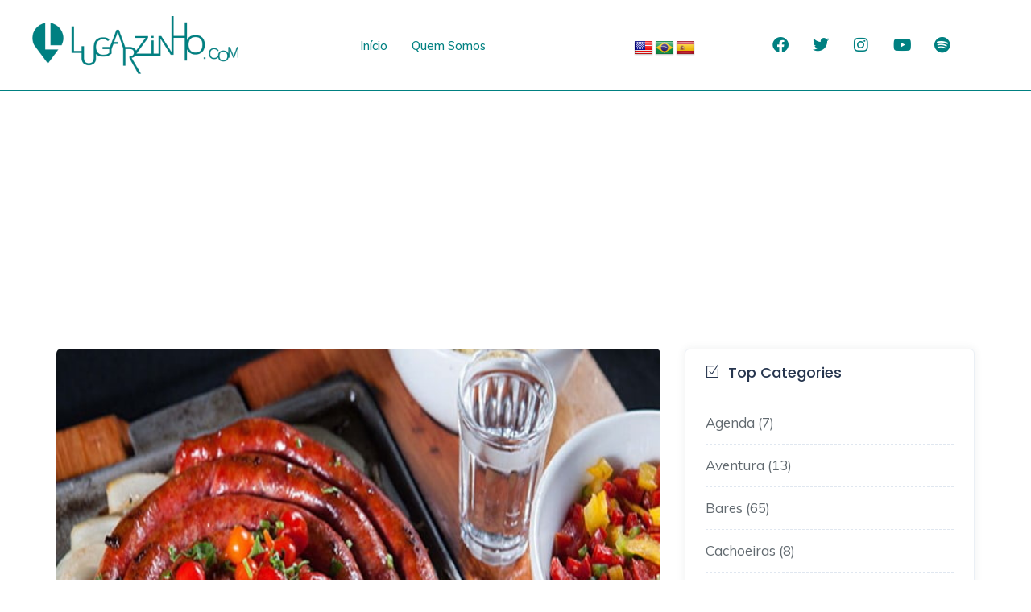

--- FILE ---
content_type: text/html; charset=UTF-8
request_url: https://lugarzinho.com/bar-rosario-braganca-paulista-sp/
body_size: 58011
content:
<!DOCTYPE html>
<html lang="pt-BR">
<head>
	<meta charset="UTF-8">
	<meta name="viewport" content="width=device-width, initial-scale=1.0, viewport-fit=cover" />		<meta name='robots' content='index, follow, max-image-preview:large, max-snippet:-1, max-video-preview:-1' />

	<!-- This site is optimized with the Yoast SEO plugin v25.3.1 - https://yoast.com/wordpress/plugins/seo/ -->
	<title>BAR ROSÁRIO (Bragança Paulista/SP) - Lugarzinho</title>
	<link rel="canonical" href="https://lugarzinho.com/bar-rosario-braganca-paulista-sp/" />
	<meta property="og:locale" content="pt_BR" />
	<meta property="og:type" content="article" />
	<meta property="og:title" content="BAR ROSÁRIO (Bragança Paulista/SP) - Lugarzinho" />
	<meta property="og:description" content="Antigamente eu gostava das quermesses. Era divertido, barato e tinha coisas que não se encontrava por aí no resto do ano. Hoje, com exceção das festas de roça, elas passariam por mim totalmente despercebidas, não fosse o cheiro da linguiça&#8230; Mas se é para falar de linguiça, falemos da qualidade e da tradição do boteco [&hellip;]" />
	<meta property="og:url" content="https://lugarzinho.com/bar-rosario-braganca-paulista-sp/" />
	<meta property="og:site_name" content="Lugarzinho" />
	<meta property="article:published_time" content="2023-07-21T15:40:34+00:00" />
	<meta property="article:modified_time" content="2023-07-21T15:40:36+00:00" />
	<meta property="og:image" content="https://lugarzinho.com/wp-content/uploads/2023/07/Bar-do-Rosario-00.jpg" />
	<meta property="og:image:width" content="639" />
	<meta property="og:image:height" content="428" />
	<meta property="og:image:type" content="image/jpeg" />
	<meta name="author" content="Pedro Schiavon" />
	<meta name="twitter:card" content="summary_large_image" />
	<meta name="twitter:label1" content="Escrito por" />
	<meta name="twitter:data1" content="Pedro Schiavon" />
	<meta name="twitter:label2" content="Est. tempo de leitura" />
	<meta name="twitter:data2" content="3 minutos" />
	<script type="application/ld+json" class="yoast-schema-graph">{"@context":"https://schema.org","@graph":[{"@type":"Article","@id":"https://lugarzinho.com/bar-rosario-braganca-paulista-sp/#article","isPartOf":{"@id":"https://lugarzinho.com/bar-rosario-braganca-paulista-sp/"},"author":{"name":"Pedro Schiavon","@id":"https://lugarzinho.com/#/schema/person/a9e00fb512e20dd8ae4b6488c5008243"},"headline":"BAR ROSÁRIO (Bragança Paulista/SP)","datePublished":"2023-07-21T15:40:34+00:00","dateModified":"2023-07-21T15:40:36+00:00","mainEntityOfPage":{"@id":"https://lugarzinho.com/bar-rosario-braganca-paulista-sp/"},"wordCount":602,"commentCount":0,"publisher":{"@id":"https://lugarzinho.com/#organization"},"image":{"@id":"https://lugarzinho.com/bar-rosario-braganca-paulista-sp/#primaryimage"},"thumbnailUrl":"https://lugarzinho.com/wp-content/uploads/2023/07/Bar-do-Rosario-00.jpg","keywords":["Bar Rosário","Bragança Paulista","Genolina Dantas","Linguiça","Manoel Dantas"],"articleSection":["Bares"],"inLanguage":"pt-BR","potentialAction":[{"@type":"CommentAction","name":"Comment","target":["https://lugarzinho.com/bar-rosario-braganca-paulista-sp/#respond"]}]},{"@type":"WebPage","@id":"https://lugarzinho.com/bar-rosario-braganca-paulista-sp/","url":"https://lugarzinho.com/bar-rosario-braganca-paulista-sp/","name":"BAR ROSÁRIO (Bragança Paulista/SP) - Lugarzinho","isPartOf":{"@id":"https://lugarzinho.com/#website"},"primaryImageOfPage":{"@id":"https://lugarzinho.com/bar-rosario-braganca-paulista-sp/#primaryimage"},"image":{"@id":"https://lugarzinho.com/bar-rosario-braganca-paulista-sp/#primaryimage"},"thumbnailUrl":"https://lugarzinho.com/wp-content/uploads/2023/07/Bar-do-Rosario-00.jpg","datePublished":"2023-07-21T15:40:34+00:00","dateModified":"2023-07-21T15:40:36+00:00","breadcrumb":{"@id":"https://lugarzinho.com/bar-rosario-braganca-paulista-sp/#breadcrumb"},"inLanguage":"pt-BR","potentialAction":[{"@type":"ReadAction","target":["https://lugarzinho.com/bar-rosario-braganca-paulista-sp/"]}]},{"@type":"ImageObject","inLanguage":"pt-BR","@id":"https://lugarzinho.com/bar-rosario-braganca-paulista-sp/#primaryimage","url":"https://lugarzinho.com/wp-content/uploads/2023/07/Bar-do-Rosario-00.jpg","contentUrl":"https://lugarzinho.com/wp-content/uploads/2023/07/Bar-do-Rosario-00.jpg","width":639,"height":428},{"@type":"BreadcrumbList","@id":"https://lugarzinho.com/bar-rosario-braganca-paulista-sp/#breadcrumb","itemListElement":[{"@type":"ListItem","position":1,"name":"Início","item":"https://lugarzinho.com/"},{"@type":"ListItem","position":2,"name":"Blog","item":"https://lugarzinho.com/blog/"},{"@type":"ListItem","position":3,"name":"BAR ROSÁRIO (Bragança Paulista/SP)"}]},{"@type":"WebSite","@id":"https://lugarzinho.com/#website","url":"https://lugarzinho.com/","name":"Lugarzinho","description":"Desfrutar, curtir e saborear a vida!","publisher":{"@id":"https://lugarzinho.com/#organization"},"potentialAction":[{"@type":"SearchAction","target":{"@type":"EntryPoint","urlTemplate":"https://lugarzinho.com/?s={search_term_string}"},"query-input":{"@type":"PropertyValueSpecification","valueRequired":true,"valueName":"search_term_string"}}],"inLanguage":"pt-BR"},{"@type":"Organization","@id":"https://lugarzinho.com/#organization","name":"Lugarzinho","url":"https://lugarzinho.com/","logo":{"@type":"ImageObject","inLanguage":"pt-BR","@id":"https://lugarzinho.com/#/schema/logo/image/","url":"https://lugarzinho.com/wp-content/uploads/2023/05/LUGARZINHO-logo-invertido.png","contentUrl":"https://lugarzinho.com/wp-content/uploads/2023/05/LUGARZINHO-logo-invertido.png","width":2386,"height":677,"caption":"Lugarzinho"},"image":{"@id":"https://lugarzinho.com/#/schema/logo/image/"}},{"@type":"Person","@id":"https://lugarzinho.com/#/schema/person/a9e00fb512e20dd8ae4b6488c5008243","name":"Pedro Schiavon","image":{"@type":"ImageObject","inLanguage":"pt-BR","@id":"https://lugarzinho.com/#/schema/person/image/","url":"https://secure.gravatar.com/avatar/5f132ad96e91c3fc6b813149030adbda8679cc4b0ae59e4ec0dcea960eb7868f?s=96&d=mm&r=g","contentUrl":"https://secure.gravatar.com/avatar/5f132ad96e91c3fc6b813149030adbda8679cc4b0ae59e4ec0dcea960eb7868f?s=96&d=mm&r=g","caption":"Pedro Schiavon"},"sameAs":["http://lugarzinho.com"],"url":"https://lugarzinho.com/author/pedro/"}]}</script>
	<!-- / Yoast SEO plugin. -->


<link rel='dns-prefetch' href='//translate.google.com' />
<link rel='dns-prefetch' href='//www.googletagmanager.com' />
<link rel='dns-prefetch' href='//fonts.googleapis.com' />
<link rel='dns-prefetch' href='//pagead2.googlesyndication.com' />
<link rel='dns-prefetch' href='//fundingchoicesmessages.google.com' />
<link rel="alternate" type="application/rss+xml" title="Feed para Lugarzinho &raquo;" href="https://lugarzinho.com/feed/" />
<link rel="alternate" type="application/rss+xml" title="Feed de comentários para Lugarzinho &raquo;" href="https://lugarzinho.com/comments/feed/" />
<link rel="alternate" type="application/rss+xml" title="Feed de comentários para Lugarzinho &raquo; BAR ROSÁRIO (Bragança Paulista/SP)" href="https://lugarzinho.com/bar-rosario-braganca-paulista-sp/feed/" />
<link rel="alternate" title="oEmbed (JSON)" type="application/json+oembed" href="https://lugarzinho.com/wp-json/oembed/1.0/embed?url=https%3A%2F%2Flugarzinho.com%2Fbar-rosario-braganca-paulista-sp%2F" />
<link rel="alternate" title="oEmbed (XML)" type="text/xml+oembed" href="https://lugarzinho.com/wp-json/oembed/1.0/embed?url=https%3A%2F%2Flugarzinho.com%2Fbar-rosario-braganca-paulista-sp%2F&#038;format=xml" />
<style id='wp-img-auto-sizes-contain-inline-css' type='text/css'>
img:is([sizes=auto i],[sizes^="auto," i]){contain-intrinsic-size:3000px 1500px}
/*# sourceURL=wp-img-auto-sizes-contain-inline-css */
</style>
<link rel='stylesheet' id='bdt-uikit-css' href='https://lugarzinho.com/wp-content/plugins/bdthemes-element-pack/assets/css/bdt-uikit.css?ver=3.15.1' type='text/css' media='all' />
<link rel='stylesheet' id='ep-helper-css' href='https://lugarzinho.com/wp-content/plugins/bdthemes-element-pack/assets/css/ep-helper.css?ver=7.1.2' type='text/css' media='all' />
<style id='wp-emoji-styles-inline-css' type='text/css'>

	img.wp-smiley, img.emoji {
		display: inline !important;
		border: none !important;
		box-shadow: none !important;
		height: 1em !important;
		width: 1em !important;
		margin: 0 0.07em !important;
		vertical-align: -0.1em !important;
		background: none !important;
		padding: 0 !important;
	}
/*# sourceURL=wp-emoji-styles-inline-css */
</style>
<link rel='stylesheet' id='wp-block-library-css' href='https://lugarzinho.com/wp-includes/css/dist/block-library/style.min.css?ver=6.9' type='text/css' media='all' />

<style id='classic-theme-styles-inline-css' type='text/css'>
/*! This file is auto-generated */
.wp-block-button__link{color:#fff;background-color:#32373c;border-radius:9999px;box-shadow:none;text-decoration:none;padding:calc(.667em + 2px) calc(1.333em + 2px);font-size:1.125em}.wp-block-file__button{background:#32373c;color:#fff;text-decoration:none}
/*# sourceURL=/wp-includes/css/classic-themes.min.css */
</style>
<link rel='stylesheet' id='jet-engine-frontend-css' href='https://lugarzinho.com/wp-content/plugins/jet-engine/assets/css/frontend.css?ver=3.7.0' type='text/css' media='all' />
<link rel='stylesheet' id='contact-form-7-css' href='https://lugarzinho.com/wp-content/plugins/contact-form-7/includes/css/styles.css?ver=6.0.6' type='text/css' media='all' />
<link rel='stylesheet' id='google-language-translator-css' href='https://lugarzinho.com/wp-content/plugins/google-language-translator/css/style.css?ver=6.0.20' type='text/css' media='' />
<link rel='stylesheet' id='wpfla-style-handle-css' href='https://lugarzinho.com/wp-content/plugins/wp-first-letter-avatar/css/style.css?ver=6.9' type='text/css' media='all' />
<link rel='stylesheet' id='select2-css' href='https://lugarzinho.com/wp-content/plugins/wp-job-manager/assets/lib/select2/select2.min.css?ver=4.0.10' type='text/css' media='all' />
<link rel='stylesheet' id='wp-job-manager-job-listings-css' href='https://lugarzinho.com/wp-content/plugins/wp-job-manager/assets/dist/css/job-listings.css?ver=598383a28ac5f9f156e4' type='text/css' media='all' />
<link rel='stylesheet' id='perfect-scrollbar-jquery-css' href='https://lugarzinho.com/wp-content/plugins/wp-private-message/assets/css/perfect-scrollbar.css?ver=6.9' type='text/css' media='all' />
<link rel='stylesheet' id='findus-theme-fonts-css' href='https://fonts.googleapis.com/css?family=Poppins:400,500,600,700,800,900|Muli:400,500,600,700|Nunito:400,600&#038;subset=latin%2Clatin-ext' type='text/css' media='all' />
<link rel='stylesheet' id='elementor-frontend-css' href='https://lugarzinho.com/wp-content/plugins/elementor/assets/css/frontend.min.css?ver=3.30.3' type='text/css' media='all' />
<style id='elementor-frontend-inline-css' type='text/css'>
@-webkit-keyframes ha_fadeIn{0%{opacity:0}to{opacity:1}}@keyframes ha_fadeIn{0%{opacity:0}to{opacity:1}}@-webkit-keyframes ha_zoomIn{0%{opacity:0;-webkit-transform:scale3d(.3,.3,.3);transform:scale3d(.3,.3,.3)}50%{opacity:1}}@keyframes ha_zoomIn{0%{opacity:0;-webkit-transform:scale3d(.3,.3,.3);transform:scale3d(.3,.3,.3)}50%{opacity:1}}@-webkit-keyframes ha_rollIn{0%{opacity:0;-webkit-transform:translate3d(-100%,0,0) rotate3d(0,0,1,-120deg);transform:translate3d(-100%,0,0) rotate3d(0,0,1,-120deg)}to{opacity:1}}@keyframes ha_rollIn{0%{opacity:0;-webkit-transform:translate3d(-100%,0,0) rotate3d(0,0,1,-120deg);transform:translate3d(-100%,0,0) rotate3d(0,0,1,-120deg)}to{opacity:1}}@-webkit-keyframes ha_bounce{0%,20%,53%,to{-webkit-animation-timing-function:cubic-bezier(.215,.61,.355,1);animation-timing-function:cubic-bezier(.215,.61,.355,1)}40%,43%{-webkit-transform:translate3d(0,-30px,0) scaleY(1.1);transform:translate3d(0,-30px,0) scaleY(1.1);-webkit-animation-timing-function:cubic-bezier(.755,.05,.855,.06);animation-timing-function:cubic-bezier(.755,.05,.855,.06)}70%{-webkit-transform:translate3d(0,-15px,0) scaleY(1.05);transform:translate3d(0,-15px,0) scaleY(1.05);-webkit-animation-timing-function:cubic-bezier(.755,.05,.855,.06);animation-timing-function:cubic-bezier(.755,.05,.855,.06)}80%{-webkit-transition-timing-function:cubic-bezier(.215,.61,.355,1);transition-timing-function:cubic-bezier(.215,.61,.355,1);-webkit-transform:translate3d(0,0,0) scaleY(.95);transform:translate3d(0,0,0) scaleY(.95)}90%{-webkit-transform:translate3d(0,-4px,0) scaleY(1.02);transform:translate3d(0,-4px,0) scaleY(1.02)}}@keyframes ha_bounce{0%,20%,53%,to{-webkit-animation-timing-function:cubic-bezier(.215,.61,.355,1);animation-timing-function:cubic-bezier(.215,.61,.355,1)}40%,43%{-webkit-transform:translate3d(0,-30px,0) scaleY(1.1);transform:translate3d(0,-30px,0) scaleY(1.1);-webkit-animation-timing-function:cubic-bezier(.755,.05,.855,.06);animation-timing-function:cubic-bezier(.755,.05,.855,.06)}70%{-webkit-transform:translate3d(0,-15px,0) scaleY(1.05);transform:translate3d(0,-15px,0) scaleY(1.05);-webkit-animation-timing-function:cubic-bezier(.755,.05,.855,.06);animation-timing-function:cubic-bezier(.755,.05,.855,.06)}80%{-webkit-transition-timing-function:cubic-bezier(.215,.61,.355,1);transition-timing-function:cubic-bezier(.215,.61,.355,1);-webkit-transform:translate3d(0,0,0) scaleY(.95);transform:translate3d(0,0,0) scaleY(.95)}90%{-webkit-transform:translate3d(0,-4px,0) scaleY(1.02);transform:translate3d(0,-4px,0) scaleY(1.02)}}@-webkit-keyframes ha_bounceIn{0%,20%,40%,60%,80%,to{-webkit-animation-timing-function:cubic-bezier(.215,.61,.355,1);animation-timing-function:cubic-bezier(.215,.61,.355,1)}0%{opacity:0;-webkit-transform:scale3d(.3,.3,.3);transform:scale3d(.3,.3,.3)}20%{-webkit-transform:scale3d(1.1,1.1,1.1);transform:scale3d(1.1,1.1,1.1)}40%{-webkit-transform:scale3d(.9,.9,.9);transform:scale3d(.9,.9,.9)}60%{opacity:1;-webkit-transform:scale3d(1.03,1.03,1.03);transform:scale3d(1.03,1.03,1.03)}80%{-webkit-transform:scale3d(.97,.97,.97);transform:scale3d(.97,.97,.97)}to{opacity:1}}@keyframes ha_bounceIn{0%,20%,40%,60%,80%,to{-webkit-animation-timing-function:cubic-bezier(.215,.61,.355,1);animation-timing-function:cubic-bezier(.215,.61,.355,1)}0%{opacity:0;-webkit-transform:scale3d(.3,.3,.3);transform:scale3d(.3,.3,.3)}20%{-webkit-transform:scale3d(1.1,1.1,1.1);transform:scale3d(1.1,1.1,1.1)}40%{-webkit-transform:scale3d(.9,.9,.9);transform:scale3d(.9,.9,.9)}60%{opacity:1;-webkit-transform:scale3d(1.03,1.03,1.03);transform:scale3d(1.03,1.03,1.03)}80%{-webkit-transform:scale3d(.97,.97,.97);transform:scale3d(.97,.97,.97)}to{opacity:1}}@-webkit-keyframes ha_flipInX{0%{opacity:0;-webkit-transform:perspective(400px) rotate3d(1,0,0,90deg);transform:perspective(400px) rotate3d(1,0,0,90deg);-webkit-animation-timing-function:ease-in;animation-timing-function:ease-in}40%{-webkit-transform:perspective(400px) rotate3d(1,0,0,-20deg);transform:perspective(400px) rotate3d(1,0,0,-20deg);-webkit-animation-timing-function:ease-in;animation-timing-function:ease-in}60%{opacity:1;-webkit-transform:perspective(400px) rotate3d(1,0,0,10deg);transform:perspective(400px) rotate3d(1,0,0,10deg)}80%{-webkit-transform:perspective(400px) rotate3d(1,0,0,-5deg);transform:perspective(400px) rotate3d(1,0,0,-5deg)}}@keyframes ha_flipInX{0%{opacity:0;-webkit-transform:perspective(400px) rotate3d(1,0,0,90deg);transform:perspective(400px) rotate3d(1,0,0,90deg);-webkit-animation-timing-function:ease-in;animation-timing-function:ease-in}40%{-webkit-transform:perspective(400px) rotate3d(1,0,0,-20deg);transform:perspective(400px) rotate3d(1,0,0,-20deg);-webkit-animation-timing-function:ease-in;animation-timing-function:ease-in}60%{opacity:1;-webkit-transform:perspective(400px) rotate3d(1,0,0,10deg);transform:perspective(400px) rotate3d(1,0,0,10deg)}80%{-webkit-transform:perspective(400px) rotate3d(1,0,0,-5deg);transform:perspective(400px) rotate3d(1,0,0,-5deg)}}@-webkit-keyframes ha_flipInY{0%{opacity:0;-webkit-transform:perspective(400px) rotate3d(0,1,0,90deg);transform:perspective(400px) rotate3d(0,1,0,90deg);-webkit-animation-timing-function:ease-in;animation-timing-function:ease-in}40%{-webkit-transform:perspective(400px) rotate3d(0,1,0,-20deg);transform:perspective(400px) rotate3d(0,1,0,-20deg);-webkit-animation-timing-function:ease-in;animation-timing-function:ease-in}60%{opacity:1;-webkit-transform:perspective(400px) rotate3d(0,1,0,10deg);transform:perspective(400px) rotate3d(0,1,0,10deg)}80%{-webkit-transform:perspective(400px) rotate3d(0,1,0,-5deg);transform:perspective(400px) rotate3d(0,1,0,-5deg)}}@keyframes ha_flipInY{0%{opacity:0;-webkit-transform:perspective(400px) rotate3d(0,1,0,90deg);transform:perspective(400px) rotate3d(0,1,0,90deg);-webkit-animation-timing-function:ease-in;animation-timing-function:ease-in}40%{-webkit-transform:perspective(400px) rotate3d(0,1,0,-20deg);transform:perspective(400px) rotate3d(0,1,0,-20deg);-webkit-animation-timing-function:ease-in;animation-timing-function:ease-in}60%{opacity:1;-webkit-transform:perspective(400px) rotate3d(0,1,0,10deg);transform:perspective(400px) rotate3d(0,1,0,10deg)}80%{-webkit-transform:perspective(400px) rotate3d(0,1,0,-5deg);transform:perspective(400px) rotate3d(0,1,0,-5deg)}}@-webkit-keyframes ha_swing{20%{-webkit-transform:rotate3d(0,0,1,15deg);transform:rotate3d(0,0,1,15deg)}40%{-webkit-transform:rotate3d(0,0,1,-10deg);transform:rotate3d(0,0,1,-10deg)}60%{-webkit-transform:rotate3d(0,0,1,5deg);transform:rotate3d(0,0,1,5deg)}80%{-webkit-transform:rotate3d(0,0,1,-5deg);transform:rotate3d(0,0,1,-5deg)}}@keyframes ha_swing{20%{-webkit-transform:rotate3d(0,0,1,15deg);transform:rotate3d(0,0,1,15deg)}40%{-webkit-transform:rotate3d(0,0,1,-10deg);transform:rotate3d(0,0,1,-10deg)}60%{-webkit-transform:rotate3d(0,0,1,5deg);transform:rotate3d(0,0,1,5deg)}80%{-webkit-transform:rotate3d(0,0,1,-5deg);transform:rotate3d(0,0,1,-5deg)}}@-webkit-keyframes ha_slideInDown{0%{visibility:visible;-webkit-transform:translate3d(0,-100%,0);transform:translate3d(0,-100%,0)}}@keyframes ha_slideInDown{0%{visibility:visible;-webkit-transform:translate3d(0,-100%,0);transform:translate3d(0,-100%,0)}}@-webkit-keyframes ha_slideInUp{0%{visibility:visible;-webkit-transform:translate3d(0,100%,0);transform:translate3d(0,100%,0)}}@keyframes ha_slideInUp{0%{visibility:visible;-webkit-transform:translate3d(0,100%,0);transform:translate3d(0,100%,0)}}@-webkit-keyframes ha_slideInLeft{0%{visibility:visible;-webkit-transform:translate3d(-100%,0,0);transform:translate3d(-100%,0,0)}}@keyframes ha_slideInLeft{0%{visibility:visible;-webkit-transform:translate3d(-100%,0,0);transform:translate3d(-100%,0,0)}}@-webkit-keyframes ha_slideInRight{0%{visibility:visible;-webkit-transform:translate3d(100%,0,0);transform:translate3d(100%,0,0)}}@keyframes ha_slideInRight{0%{visibility:visible;-webkit-transform:translate3d(100%,0,0);transform:translate3d(100%,0,0)}}.ha_fadeIn{-webkit-animation-name:ha_fadeIn;animation-name:ha_fadeIn}.ha_zoomIn{-webkit-animation-name:ha_zoomIn;animation-name:ha_zoomIn}.ha_rollIn{-webkit-animation-name:ha_rollIn;animation-name:ha_rollIn}.ha_bounce{-webkit-transform-origin:center bottom;-ms-transform-origin:center bottom;transform-origin:center bottom;-webkit-animation-name:ha_bounce;animation-name:ha_bounce}.ha_bounceIn{-webkit-animation-name:ha_bounceIn;animation-name:ha_bounceIn;-webkit-animation-duration:.75s;-webkit-animation-duration:calc(var(--animate-duration)*.75);animation-duration:.75s;animation-duration:calc(var(--animate-duration)*.75)}.ha_flipInX,.ha_flipInY{-webkit-animation-name:ha_flipInX;animation-name:ha_flipInX;-webkit-backface-visibility:visible!important;backface-visibility:visible!important}.ha_flipInY{-webkit-animation-name:ha_flipInY;animation-name:ha_flipInY}.ha_swing{-webkit-transform-origin:top center;-ms-transform-origin:top center;transform-origin:top center;-webkit-animation-name:ha_swing;animation-name:ha_swing}.ha_slideInDown{-webkit-animation-name:ha_slideInDown;animation-name:ha_slideInDown}.ha_slideInUp{-webkit-animation-name:ha_slideInUp;animation-name:ha_slideInUp}.ha_slideInLeft{-webkit-animation-name:ha_slideInLeft;animation-name:ha_slideInLeft}.ha_slideInRight{-webkit-animation-name:ha_slideInRight;animation-name:ha_slideInRight}.ha-css-transform-yes{-webkit-transition-duration:var(--ha-tfx-transition-duration, .2s);transition-duration:var(--ha-tfx-transition-duration, .2s);-webkit-transition-property:-webkit-transform;transition-property:transform;transition-property:transform,-webkit-transform;-webkit-transform:translate(var(--ha-tfx-translate-x, 0),var(--ha-tfx-translate-y, 0)) scale(var(--ha-tfx-scale-x, 1),var(--ha-tfx-scale-y, 1)) skew(var(--ha-tfx-skew-x, 0),var(--ha-tfx-skew-y, 0)) rotateX(var(--ha-tfx-rotate-x, 0)) rotateY(var(--ha-tfx-rotate-y, 0)) rotateZ(var(--ha-tfx-rotate-z, 0));transform:translate(var(--ha-tfx-translate-x, 0),var(--ha-tfx-translate-y, 0)) scale(var(--ha-tfx-scale-x, 1),var(--ha-tfx-scale-y, 1)) skew(var(--ha-tfx-skew-x, 0),var(--ha-tfx-skew-y, 0)) rotateX(var(--ha-tfx-rotate-x, 0)) rotateY(var(--ha-tfx-rotate-y, 0)) rotateZ(var(--ha-tfx-rotate-z, 0))}.ha-css-transform-yes:hover{-webkit-transform:translate(var(--ha-tfx-translate-x-hover, var(--ha-tfx-translate-x, 0)),var(--ha-tfx-translate-y-hover, var(--ha-tfx-translate-y, 0))) scale(var(--ha-tfx-scale-x-hover, var(--ha-tfx-scale-x, 1)),var(--ha-tfx-scale-y-hover, var(--ha-tfx-scale-y, 1))) skew(var(--ha-tfx-skew-x-hover, var(--ha-tfx-skew-x, 0)),var(--ha-tfx-skew-y-hover, var(--ha-tfx-skew-y, 0))) rotateX(var(--ha-tfx-rotate-x-hover, var(--ha-tfx-rotate-x, 0))) rotateY(var(--ha-tfx-rotate-y-hover, var(--ha-tfx-rotate-y, 0))) rotateZ(var(--ha-tfx-rotate-z-hover, var(--ha-tfx-rotate-z, 0)));transform:translate(var(--ha-tfx-translate-x-hover, var(--ha-tfx-translate-x, 0)),var(--ha-tfx-translate-y-hover, var(--ha-tfx-translate-y, 0))) scale(var(--ha-tfx-scale-x-hover, var(--ha-tfx-scale-x, 1)),var(--ha-tfx-scale-y-hover, var(--ha-tfx-scale-y, 1))) skew(var(--ha-tfx-skew-x-hover, var(--ha-tfx-skew-x, 0)),var(--ha-tfx-skew-y-hover, var(--ha-tfx-skew-y, 0))) rotateX(var(--ha-tfx-rotate-x-hover, var(--ha-tfx-rotate-x, 0))) rotateY(var(--ha-tfx-rotate-y-hover, var(--ha-tfx-rotate-y, 0))) rotateZ(var(--ha-tfx-rotate-z-hover, var(--ha-tfx-rotate-z, 0)))}.happy-addon>.elementor-widget-container{word-wrap:break-word;overflow-wrap:break-word}.happy-addon>.elementor-widget-container,.happy-addon>.elementor-widget-container *{-webkit-box-sizing:border-box;box-sizing:border-box}.happy-addon:not(:has(.elementor-widget-container)),.happy-addon:not(:has(.elementor-widget-container)) *{-webkit-box-sizing:border-box;box-sizing:border-box;word-wrap:break-word;overflow-wrap:break-word}.happy-addon p:empty{display:none}.happy-addon .elementor-inline-editing{min-height:auto!important}.happy-addon-pro img{max-width:100%;height:auto;-o-object-fit:cover;object-fit:cover}.ha-screen-reader-text{position:absolute;overflow:hidden;clip:rect(1px,1px,1px,1px);margin:-1px;padding:0;width:1px;height:1px;border:0;word-wrap:normal!important;-webkit-clip-path:inset(50%);clip-path:inset(50%)}.ha-has-bg-overlay>.elementor-widget-container{position:relative;z-index:1}.ha-has-bg-overlay>.elementor-widget-container:before{position:absolute;top:0;left:0;z-index:-1;width:100%;height:100%;content:""}.ha-has-bg-overlay:not(:has(.elementor-widget-container)){position:relative;z-index:1}.ha-has-bg-overlay:not(:has(.elementor-widget-container)):before{position:absolute;top:0;left:0;z-index:-1;width:100%;height:100%;content:""}.ha-popup--is-enabled .ha-js-popup,.ha-popup--is-enabled .ha-js-popup img{cursor:-webkit-zoom-in!important;cursor:zoom-in!important}.mfp-wrap .mfp-arrow,.mfp-wrap .mfp-close{background-color:transparent}.mfp-wrap .mfp-arrow:focus,.mfp-wrap .mfp-close:focus{outline-width:thin}.ha-advanced-tooltip-enable{position:relative;cursor:pointer;--ha-tooltip-arrow-color:black;--ha-tooltip-arrow-distance:0}.ha-advanced-tooltip-enable .ha-advanced-tooltip-content{position:absolute;z-index:999;display:none;padding:5px 0;width:120px;height:auto;border-radius:6px;background-color:#000;color:#fff;text-align:center;opacity:0}.ha-advanced-tooltip-enable .ha-advanced-tooltip-content::after{position:absolute;border-width:5px;border-style:solid;content:""}.ha-advanced-tooltip-enable .ha-advanced-tooltip-content.no-arrow::after{visibility:hidden}.ha-advanced-tooltip-enable .ha-advanced-tooltip-content.show{display:inline-block;opacity:1}.ha-advanced-tooltip-enable.ha-advanced-tooltip-top .ha-advanced-tooltip-content,body[data-elementor-device-mode=tablet] .ha-advanced-tooltip-enable.ha-advanced-tooltip-tablet-top .ha-advanced-tooltip-content{top:unset;right:0;bottom:calc(101% + var(--ha-tooltip-arrow-distance));left:0;margin:0 auto}.ha-advanced-tooltip-enable.ha-advanced-tooltip-top .ha-advanced-tooltip-content::after,body[data-elementor-device-mode=tablet] .ha-advanced-tooltip-enable.ha-advanced-tooltip-tablet-top .ha-advanced-tooltip-content::after{top:100%;right:unset;bottom:unset;left:50%;border-color:var(--ha-tooltip-arrow-color) transparent transparent transparent;-webkit-transform:translateX(-50%);-ms-transform:translateX(-50%);transform:translateX(-50%)}.ha-advanced-tooltip-enable.ha-advanced-tooltip-bottom .ha-advanced-tooltip-content,body[data-elementor-device-mode=tablet] .ha-advanced-tooltip-enable.ha-advanced-tooltip-tablet-bottom .ha-advanced-tooltip-content{top:calc(101% + var(--ha-tooltip-arrow-distance));right:0;bottom:unset;left:0;margin:0 auto}.ha-advanced-tooltip-enable.ha-advanced-tooltip-bottom .ha-advanced-tooltip-content::after,body[data-elementor-device-mode=tablet] .ha-advanced-tooltip-enable.ha-advanced-tooltip-tablet-bottom .ha-advanced-tooltip-content::after{top:unset;right:unset;bottom:100%;left:50%;border-color:transparent transparent var(--ha-tooltip-arrow-color) transparent;-webkit-transform:translateX(-50%);-ms-transform:translateX(-50%);transform:translateX(-50%)}.ha-advanced-tooltip-enable.ha-advanced-tooltip-left .ha-advanced-tooltip-content,body[data-elementor-device-mode=tablet] .ha-advanced-tooltip-enable.ha-advanced-tooltip-tablet-left .ha-advanced-tooltip-content{top:50%;right:calc(101% + var(--ha-tooltip-arrow-distance));bottom:unset;left:unset;-webkit-transform:translateY(-50%);-ms-transform:translateY(-50%);transform:translateY(-50%)}.ha-advanced-tooltip-enable.ha-advanced-tooltip-left .ha-advanced-tooltip-content::after,body[data-elementor-device-mode=tablet] .ha-advanced-tooltip-enable.ha-advanced-tooltip-tablet-left .ha-advanced-tooltip-content::after{top:50%;right:unset;bottom:unset;left:100%;border-color:transparent transparent transparent var(--ha-tooltip-arrow-color);-webkit-transform:translateY(-50%);-ms-transform:translateY(-50%);transform:translateY(-50%)}.ha-advanced-tooltip-enable.ha-advanced-tooltip-right .ha-advanced-tooltip-content,body[data-elementor-device-mode=tablet] .ha-advanced-tooltip-enable.ha-advanced-tooltip-tablet-right .ha-advanced-tooltip-content{top:50%;right:unset;bottom:unset;left:calc(101% + var(--ha-tooltip-arrow-distance));-webkit-transform:translateY(-50%);-ms-transform:translateY(-50%);transform:translateY(-50%)}.ha-advanced-tooltip-enable.ha-advanced-tooltip-right .ha-advanced-tooltip-content::after,body[data-elementor-device-mode=tablet] .ha-advanced-tooltip-enable.ha-advanced-tooltip-tablet-right .ha-advanced-tooltip-content::after{top:50%;right:100%;bottom:unset;left:unset;border-color:transparent var(--ha-tooltip-arrow-color) transparent transparent;-webkit-transform:translateY(-50%);-ms-transform:translateY(-50%);transform:translateY(-50%)}body[data-elementor-device-mode=mobile] .ha-advanced-tooltip-enable.ha-advanced-tooltip-mobile-top .ha-advanced-tooltip-content{top:unset;right:0;bottom:calc(101% + var(--ha-tooltip-arrow-distance));left:0;margin:0 auto}body[data-elementor-device-mode=mobile] .ha-advanced-tooltip-enable.ha-advanced-tooltip-mobile-top .ha-advanced-tooltip-content::after{top:100%;right:unset;bottom:unset;left:50%;border-color:var(--ha-tooltip-arrow-color) transparent transparent transparent;-webkit-transform:translateX(-50%);-ms-transform:translateX(-50%);transform:translateX(-50%)}body[data-elementor-device-mode=mobile] .ha-advanced-tooltip-enable.ha-advanced-tooltip-mobile-bottom .ha-advanced-tooltip-content{top:calc(101% + var(--ha-tooltip-arrow-distance));right:0;bottom:unset;left:0;margin:0 auto}body[data-elementor-device-mode=mobile] .ha-advanced-tooltip-enable.ha-advanced-tooltip-mobile-bottom .ha-advanced-tooltip-content::after{top:unset;right:unset;bottom:100%;left:50%;border-color:transparent transparent var(--ha-tooltip-arrow-color) transparent;-webkit-transform:translateX(-50%);-ms-transform:translateX(-50%);transform:translateX(-50%)}body[data-elementor-device-mode=mobile] .ha-advanced-tooltip-enable.ha-advanced-tooltip-mobile-left .ha-advanced-tooltip-content{top:50%;right:calc(101% + var(--ha-tooltip-arrow-distance));bottom:unset;left:unset;-webkit-transform:translateY(-50%);-ms-transform:translateY(-50%);transform:translateY(-50%)}body[data-elementor-device-mode=mobile] .ha-advanced-tooltip-enable.ha-advanced-tooltip-mobile-left .ha-advanced-tooltip-content::after{top:50%;right:unset;bottom:unset;left:100%;border-color:transparent transparent transparent var(--ha-tooltip-arrow-color);-webkit-transform:translateY(-50%);-ms-transform:translateY(-50%);transform:translateY(-50%)}body[data-elementor-device-mode=mobile] .ha-advanced-tooltip-enable.ha-advanced-tooltip-mobile-right .ha-advanced-tooltip-content{top:50%;right:unset;bottom:unset;left:calc(101% + var(--ha-tooltip-arrow-distance));-webkit-transform:translateY(-50%);-ms-transform:translateY(-50%);transform:translateY(-50%)}body[data-elementor-device-mode=mobile] .ha-advanced-tooltip-enable.ha-advanced-tooltip-mobile-right .ha-advanced-tooltip-content::after{top:50%;right:100%;bottom:unset;left:unset;border-color:transparent var(--ha-tooltip-arrow-color) transparent transparent;-webkit-transform:translateY(-50%);-ms-transform:translateY(-50%);transform:translateY(-50%)}body.elementor-editor-active .happy-addon.ha-gravityforms .gform_wrapper{display:block!important}.ha-scroll-to-top-wrap.ha-scroll-to-top-hide{display:none}.ha-scroll-to-top-wrap.edit-mode,.ha-scroll-to-top-wrap.single-page-off{display:none!important}.ha-scroll-to-top-button{position:fixed;right:15px;bottom:15px;z-index:9999;display:-webkit-box;display:-webkit-flex;display:-ms-flexbox;display:flex;-webkit-box-align:center;-webkit-align-items:center;align-items:center;-ms-flex-align:center;-webkit-box-pack:center;-ms-flex-pack:center;-webkit-justify-content:center;justify-content:center;width:50px;height:50px;border-radius:50px;background-color:#5636d1;color:#fff;text-align:center;opacity:1;cursor:pointer;-webkit-transition:all .3s;transition:all .3s}.ha-scroll-to-top-button i{color:#fff;font-size:16px}.ha-scroll-to-top-button:hover{background-color:#e2498a}.ha-particle-wrapper{position:absolute;top:0;left:0;width:100%;height:100%}.ha-floating-element{position:fixed;z-index:999}.ha-floating-element-align-top-left .ha-floating-element{top:0;left:0}.ha-floating-element-align-top-right .ha-floating-element{top:0;right:0}.ha-floating-element-align-top-center .ha-floating-element{top:0;left:50%;-webkit-transform:translateX(-50%);-ms-transform:translateX(-50%);transform:translateX(-50%)}.ha-floating-element-align-middle-left .ha-floating-element{top:50%;left:0;-webkit-transform:translateY(-50%);-ms-transform:translateY(-50%);transform:translateY(-50%)}.ha-floating-element-align-middle-right .ha-floating-element{top:50%;right:0;-webkit-transform:translateY(-50%);-ms-transform:translateY(-50%);transform:translateY(-50%)}.ha-floating-element-align-bottom-left .ha-floating-element{bottom:0;left:0}.ha-floating-element-align-bottom-right .ha-floating-element{right:0;bottom:0}.ha-floating-element-align-bottom-center .ha-floating-element{bottom:0;left:50%;-webkit-transform:translateX(-50%);-ms-transform:translateX(-50%);transform:translateX(-50%)}.ha-editor-placeholder{padding:20px;border:5px double #f1f1f1;background:#f8f8f8;text-align:center;opacity:.5}.ha-editor-placeholder-title{margin-top:0;margin-bottom:8px;font-weight:700;font-size:16px}.ha-editor-placeholder-content{margin:0;font-size:12px}.ha-p-relative{position:relative}.ha-p-absolute{position:absolute}.ha-p-fixed{position:fixed}.ha-w-1{width:1%}.ha-h-1{height:1%}.ha-w-2{width:2%}.ha-h-2{height:2%}.ha-w-3{width:3%}.ha-h-3{height:3%}.ha-w-4{width:4%}.ha-h-4{height:4%}.ha-w-5{width:5%}.ha-h-5{height:5%}.ha-w-6{width:6%}.ha-h-6{height:6%}.ha-w-7{width:7%}.ha-h-7{height:7%}.ha-w-8{width:8%}.ha-h-8{height:8%}.ha-w-9{width:9%}.ha-h-9{height:9%}.ha-w-10{width:10%}.ha-h-10{height:10%}.ha-w-11{width:11%}.ha-h-11{height:11%}.ha-w-12{width:12%}.ha-h-12{height:12%}.ha-w-13{width:13%}.ha-h-13{height:13%}.ha-w-14{width:14%}.ha-h-14{height:14%}.ha-w-15{width:15%}.ha-h-15{height:15%}.ha-w-16{width:16%}.ha-h-16{height:16%}.ha-w-17{width:17%}.ha-h-17{height:17%}.ha-w-18{width:18%}.ha-h-18{height:18%}.ha-w-19{width:19%}.ha-h-19{height:19%}.ha-w-20{width:20%}.ha-h-20{height:20%}.ha-w-21{width:21%}.ha-h-21{height:21%}.ha-w-22{width:22%}.ha-h-22{height:22%}.ha-w-23{width:23%}.ha-h-23{height:23%}.ha-w-24{width:24%}.ha-h-24{height:24%}.ha-w-25{width:25%}.ha-h-25{height:25%}.ha-w-26{width:26%}.ha-h-26{height:26%}.ha-w-27{width:27%}.ha-h-27{height:27%}.ha-w-28{width:28%}.ha-h-28{height:28%}.ha-w-29{width:29%}.ha-h-29{height:29%}.ha-w-30{width:30%}.ha-h-30{height:30%}.ha-w-31{width:31%}.ha-h-31{height:31%}.ha-w-32{width:32%}.ha-h-32{height:32%}.ha-w-33{width:33%}.ha-h-33{height:33%}.ha-w-34{width:34%}.ha-h-34{height:34%}.ha-w-35{width:35%}.ha-h-35{height:35%}.ha-w-36{width:36%}.ha-h-36{height:36%}.ha-w-37{width:37%}.ha-h-37{height:37%}.ha-w-38{width:38%}.ha-h-38{height:38%}.ha-w-39{width:39%}.ha-h-39{height:39%}.ha-w-40{width:40%}.ha-h-40{height:40%}.ha-w-41{width:41%}.ha-h-41{height:41%}.ha-w-42{width:42%}.ha-h-42{height:42%}.ha-w-43{width:43%}.ha-h-43{height:43%}.ha-w-44{width:44%}.ha-h-44{height:44%}.ha-w-45{width:45%}.ha-h-45{height:45%}.ha-w-46{width:46%}.ha-h-46{height:46%}.ha-w-47{width:47%}.ha-h-47{height:47%}.ha-w-48{width:48%}.ha-h-48{height:48%}.ha-w-49{width:49%}.ha-h-49{height:49%}.ha-w-50{width:50%}.ha-h-50{height:50%}.ha-w-51{width:51%}.ha-h-51{height:51%}.ha-w-52{width:52%}.ha-h-52{height:52%}.ha-w-53{width:53%}.ha-h-53{height:53%}.ha-w-54{width:54%}.ha-h-54{height:54%}.ha-w-55{width:55%}.ha-h-55{height:55%}.ha-w-56{width:56%}.ha-h-56{height:56%}.ha-w-57{width:57%}.ha-h-57{height:57%}.ha-w-58{width:58%}.ha-h-58{height:58%}.ha-w-59{width:59%}.ha-h-59{height:59%}.ha-w-60{width:60%}.ha-h-60{height:60%}.ha-w-61{width:61%}.ha-h-61{height:61%}.ha-w-62{width:62%}.ha-h-62{height:62%}.ha-w-63{width:63%}.ha-h-63{height:63%}.ha-w-64{width:64%}.ha-h-64{height:64%}.ha-w-65{width:65%}.ha-h-65{height:65%}.ha-w-66{width:66%}.ha-h-66{height:66%}.ha-w-67{width:67%}.ha-h-67{height:67%}.ha-w-68{width:68%}.ha-h-68{height:68%}.ha-w-69{width:69%}.ha-h-69{height:69%}.ha-w-70{width:70%}.ha-h-70{height:70%}.ha-w-71{width:71%}.ha-h-71{height:71%}.ha-w-72{width:72%}.ha-h-72{height:72%}.ha-w-73{width:73%}.ha-h-73{height:73%}.ha-w-74{width:74%}.ha-h-74{height:74%}.ha-w-75{width:75%}.ha-h-75{height:75%}.ha-w-76{width:76%}.ha-h-76{height:76%}.ha-w-77{width:77%}.ha-h-77{height:77%}.ha-w-78{width:78%}.ha-h-78{height:78%}.ha-w-79{width:79%}.ha-h-79{height:79%}.ha-w-80{width:80%}.ha-h-80{height:80%}.ha-w-81{width:81%}.ha-h-81{height:81%}.ha-w-82{width:82%}.ha-h-82{height:82%}.ha-w-83{width:83%}.ha-h-83{height:83%}.ha-w-84{width:84%}.ha-h-84{height:84%}.ha-w-85{width:85%}.ha-h-85{height:85%}.ha-w-86{width:86%}.ha-h-86{height:86%}.ha-w-87{width:87%}.ha-h-87{height:87%}.ha-w-88{width:88%}.ha-h-88{height:88%}.ha-w-89{width:89%}.ha-h-89{height:89%}.ha-w-90{width:90%}.ha-h-90{height:90%}.ha-w-91{width:91%}.ha-h-91{height:91%}.ha-w-92{width:92%}.ha-h-92{height:92%}.ha-w-93{width:93%}.ha-h-93{height:93%}.ha-w-94{width:94%}.ha-h-94{height:94%}.ha-w-95{width:95%}.ha-h-95{height:95%}.ha-w-96{width:96%}.ha-h-96{height:96%}.ha-w-97{width:97%}.ha-h-97{height:97%}.ha-w-98{width:98%}.ha-h-98{height:98%}.ha-w-99{width:99%}.ha-h-99{height:99%}.ha-w-100{width:100%}.ha-h-100{height:100%}.ha-flex{display:-webkit-box!important;display:-webkit-flex!important;display:-ms-flexbox!important;display:flex!important}.ha-flex-inline{display:-webkit-inline-box!important;display:-webkit-inline-flex!important;display:-ms-inline-flexbox!important;display:inline-flex!important}.ha-flex-x-start{-webkit-box-pack:start;-ms-flex-pack:start;-webkit-justify-content:flex-start;justify-content:flex-start}.ha-flex-x-end{-webkit-box-pack:end;-ms-flex-pack:end;-webkit-justify-content:flex-end;justify-content:flex-end}.ha-flex-x-between{-webkit-box-pack:justify;-ms-flex-pack:justify;-webkit-justify-content:space-between;justify-content:space-between}.ha-flex-x-around{-ms-flex-pack:distribute;-webkit-justify-content:space-around;justify-content:space-around}.ha-flex-x-even{-webkit-box-pack:space-evenly;-ms-flex-pack:space-evenly;-webkit-justify-content:space-evenly;justify-content:space-evenly}.ha-flex-x-center{-webkit-box-pack:center;-ms-flex-pack:center;-webkit-justify-content:center;justify-content:center}.ha-flex-y-top{-webkit-box-align:start;-webkit-align-items:flex-start;align-items:flex-start;-ms-flex-align:start}.ha-flex-y-center{-webkit-box-align:center;-webkit-align-items:center;align-items:center;-ms-flex-align:center}.ha-flex-y-bottom{-webkit-box-align:end;-webkit-align-items:flex-end;align-items:flex-end;-ms-flex-align:end}
/*# sourceURL=elementor-frontend-inline-css */
</style>
<link rel='stylesheet' id='widget-image-css' href='https://lugarzinho.com/wp-content/plugins/elementor/assets/css/widget-image.min.css?ver=3.30.3' type='text/css' media='all' />
<link rel='stylesheet' id='widget-heading-css' href='https://lugarzinho.com/wp-content/plugins/elementor/assets/css/widget-heading.min.css?ver=3.30.3' type='text/css' media='all' />
<link rel='stylesheet' id='widget-form-css' href='https://lugarzinho.com/wp-content/plugins/elementor-pro/assets/css/widget-form.min.css?ver=3.30.1' type='text/css' media='all' />
<link rel='stylesheet' id='elementor-icons-css' href='https://lugarzinho.com/wp-content/plugins/elementor/assets/lib/eicons/css/elementor-icons.min.css?ver=5.43.0' type='text/css' media='all' />
<link rel='stylesheet' id='elementor-post-5-css' href='https://lugarzinho.com/wp-content/uploads/elementor/css/post-5.css?ver=1753465156' type='text/css' media='all' />
<link rel='stylesheet' id='font-awesome-5-all-css' href='https://lugarzinho.com/wp-content/plugins/elementor/assets/lib/font-awesome/css/all.min.css?ver=3.30.3' type='text/css' media='all' />
<link rel='stylesheet' id='font-awesome-4-shim-css' href='https://lugarzinho.com/wp-content/plugins/elementor/assets/lib/font-awesome/css/v4-shims.min.css?ver=3.30.3' type='text/css' media='all' />
<link rel='stylesheet' id='elementor-post-1669-css' href='https://lugarzinho.com/wp-content/uploads/elementor/css/post-1669.css?ver=1753465156' type='text/css' media='all' />
<link rel='stylesheet' id='happy-icons-css' href='https://lugarzinho.com/wp-content/plugins/happy-elementor-addons/assets/fonts/style.min.css?ver=3.17.0' type='text/css' media='all' />
<link rel='stylesheet' id='font-awesome-css' href='https://lugarzinho.com/wp-content/plugins/elementor/assets/lib/font-awesome/css/font-awesome.min.css?ver=4.7.0' type='text/css' media='all' />
<link rel='stylesheet' id='hover-css-css' href='https://lugarzinho.com/wp-content/plugins/happy-elementor-addons/assets/vendor/hover-css/hover-css.css?ver=3.17.0' type='text/css' media='all' />
<link rel='stylesheet' id='happy-elementor-addons-1669-css' href='https://lugarzinho.com/wp-content/uploads/happyaddons/css/ha-1669.css?ver=3.17.0.1689943236' type='text/css' media='all' />
<link rel='stylesheet' id='elementor-post-646-css' href='https://lugarzinho.com/wp-content/uploads/elementor/css/post-646.css?ver=1753465156' type='text/css' media='all' />
<link rel='stylesheet' id='happy-elementor-addons-646-css' href='https://lugarzinho.com/wp-content/uploads/happyaddons/css/ha-646.css?ver=3.17.0.1689943236' type='text/css' media='all' />
<link rel='stylesheet' id='code-snippets-site-styles-css' href='https://lugarzinho.com/?code-snippets-css=1&#038;ver=1' type='text/css' media='all' />
<link rel='stylesheet' id='leaflet-css' href='https://lugarzinho.com/wp-content/themes/findus/css/leaflet.css?ver=0.7.7' type='text/css' media='all' />
<link rel='stylesheet' id='findus-child-style-css' href='https://lugarzinho.com/wp-content/themes/findus-child/style.css?ver=6.9' type='text/css' media='all' />
<link rel='stylesheet' id='animate-css' href='https://lugarzinho.com/wp-content/themes/findus/css/animate.css?ver=3.5.0' type='text/css' media='all' />
<link rel='stylesheet' id='all-awesome-css' href='https://lugarzinho.com/wp-content/themes/findus/css/all-awesome.css?ver=5.11.2' type='text/css' media='all' />
<link rel='stylesheet' id='font-flaticon-css' href='https://lugarzinho.com/wp-content/themes/findus/css/flaticon.css?ver=1.0.0' type='text/css' media='all' />
<link rel='stylesheet' id='font-themify-icons-css' href='https://lugarzinho.com/wp-content/themes/findus/css/themify-icons.css?ver=1.0.0' type='text/css' media='all' />
<link rel='stylesheet' id='font-et-line-css' href='https://lugarzinho.com/wp-content/themes/findus/css/et-line.css?ver=1.0.0' type='text/css' media='all' />
<link rel='stylesheet' id='bootstrap-css' href='https://lugarzinho.com/wp-content/themes/findus/css/bootstrap.css?ver=3.2.0' type='text/css' media='all' />
<link rel='stylesheet' id='magnific-css' href='https://lugarzinho.com/wp-content/themes/findus/css/magnific-popup.css?ver=1.1.0' type='text/css' media='all' />
<link rel='stylesheet' id='perfect-scrollbar-css' href='https://lugarzinho.com/wp-content/themes/findus/css/perfect-scrollbar.css?ver=2.3.2' type='text/css' media='all' />
<link rel='stylesheet' id='slick-css' href='https://lugarzinho.com/wp-content/plugins/happy-elementor-addons/assets/vendor/slick/slick.css?ver=3.17.0' type='text/css' media='all' />
<link rel='stylesheet' id='findus-template-css' href='https://lugarzinho.com/wp-content/themes/findus/css/template.css?ver=3.2' type='text/css' media='all' />
<style id='findus-template-inline-css' type='text/css'>
/* check main color *//* button for theme */
/*# sourceURL=findus-template-inline-css */
</style>
<link rel='stylesheet' id='findus-style-css' href='https://lugarzinho.com/wp-content/themes/findus/style.css?ver=3.2' type='text/css' media='all' />
<link rel='stylesheet' id='prime-slider-site-css' href='https://lugarzinho.com/wp-content/plugins/bdthemes-prime-slider-lite/assets/css/prime-slider-site.css?ver=3.17.13' type='text/css' media='all' />
<link rel='stylesheet' id='wp-block-paragraph-css' href='https://lugarzinho.com/wp-includes/blocks/paragraph/style.min.css?ver=6.9' type='text/css' media='all' />
<link rel='stylesheet' id='elementor-gf-local-roboto-css' href='https://lugarzinho.com/wp-content/uploads/elementor/google-fonts/css/roboto.css?ver=1749218778' type='text/css' media='all' />
<link rel='stylesheet' id='elementor-gf-local-robotoslab-css' href='https://lugarzinho.com/wp-content/uploads/elementor/google-fonts/css/robotoslab.css?ver=1749218782' type='text/css' media='all' />
<link rel='stylesheet' id='elementor-icons-shared-0-css' href='https://lugarzinho.com/wp-content/plugins/elementor/assets/lib/font-awesome/css/fontawesome.min.css?ver=5.15.3' type='text/css' media='all' />
<link rel='stylesheet' id='elementor-icons-fa-solid-css' href='https://lugarzinho.com/wp-content/plugins/elementor/assets/lib/font-awesome/css/solid.min.css?ver=5.15.3' type='text/css' media='all' />
<link rel='stylesheet' id='elementor-icons-shared-1-css' href='https://lugarzinho.com/wp-content/plugins/happy-elementor-addons/assets/fonts/style.min.css?ver=3.17.0' type='text/css' media='all' />
<link rel='stylesheet' id='elementor-icons-happy-icons-css' href='https://lugarzinho.com/wp-content/plugins/happy-elementor-addons/assets/fonts/style.min.css?ver=3.17.0' type='text/css' media='all' />
<link rel='stylesheet' id='elementor-icons-fa-brands-css' href='https://lugarzinho.com/wp-content/plugins/elementor/assets/lib/font-awesome/css/brands.min.css?ver=5.15.3' type='text/css' media='all' />
<script type="text/javascript" src="https://lugarzinho.com/wp-includes/js/jquery/jquery.min.js?ver=3.7.1" id="jquery-core-js"></script>
<script type="text/javascript" src="https://lugarzinho.com/wp-includes/js/jquery/jquery-migrate.min.js?ver=3.4.1" id="jquery-migrate-js"></script>
<script type="text/javascript" id="select2-js-extra">
/* <![CDATA[ */
var job_manager_select2_args = {"width":"100%"};
var job_manager_select2_filters_args = {"width":"100%","allowClear":"1","minimumResultsForSearch":"10","placeholder":"Any Category"};
//# sourceURL=select2-js-extra
/* ]]> */
</script>
<script type="text/javascript" src="https://lugarzinho.com/wp-content/plugins/wp-job-manager/assets/lib/select2/select2.full.min.js?ver=4.0.10" id="select2-js"></script>
<script type="text/javascript" src="https://lugarzinho.com/wp-content/plugins/elementor/assets/lib/font-awesome/js/v4-shims.min.js?ver=3.30.3" id="font-awesome-4-shim-js"></script>

<!-- Snippet da etiqueta do Google (gtag.js) adicionado pelo Site Kit -->
<!-- Snippet do Google Análises adicionado pelo Site Kit -->
<script type="text/javascript" src="https://www.googletagmanager.com/gtag/js?id=GT-KVHBTSJ" id="google_gtagjs-js" async></script>
<script type="text/javascript" id="google_gtagjs-js-after">
/* <![CDATA[ */
window.dataLayer = window.dataLayer || [];function gtag(){dataLayer.push(arguments);}
gtag("set","linker",{"domains":["lugarzinho.com"]});
gtag("js", new Date());
gtag("set", "developer_id.dZTNiMT", true);
gtag("config", "GT-KVHBTSJ");
//# sourceURL=google_gtagjs-js-after
/* ]]> */
</script>
<script type="text/javascript" src="https://lugarzinho.com/wp-content/plugins/happy-elementor-addons/assets/vendor/dom-purify/purify.min.js?ver=3.1.6" id="dom-purify-js"></script>
<script type="text/javascript" src="https://lugarzinho.com/wp-content/plugins/bdthemes-prime-slider-lite/assets/js/bdt-uikit.min.js?ver=3.21.7" id="bdt-uikit-js"></script>
<link rel="https://api.w.org/" href="https://lugarzinho.com/wp-json/" /><link rel="alternate" title="JSON" type="application/json" href="https://lugarzinho.com/wp-json/wp/v2/posts/3512" /><link rel="EditURI" type="application/rsd+xml" title="RSD" href="https://lugarzinho.com/xmlrpc.php?rsd" />
<meta name="generator" content="WordPress 6.9" />
<link rel='shortlink' href='https://lugarzinho.com/?p=3512' />
<meta name="framework" content="Redux 4.1.24" /><style>p.hello{font-size:12px;color:darkgray;}#google_language_translator,#flags{text-align:left;}#google_language_translator,#language{clear:both;width:160px;text-align:right;}#language{float:right;}#flags{text-align:right;width:165px;float:right;clear:right;}#flags ul{float:right!important;}p.hello{text-align:right;float:right;clear:both;}.glt-clear{height:0px;clear:both;margin:0px;padding:0px;}#flags{width:165px;}#flags a{display:inline-block;margin-left:2px;}#google_language_translator a{display:none!important;}div.skiptranslate.goog-te-gadget{display:inline!important;}.goog-te-gadget{color:transparent!important;}.goog-te-gadget{font-size:0px!important;}.goog-branding{display:none;}.goog-tooltip{display: none!important;}.goog-tooltip:hover{display: none!important;}.goog-text-highlight{background-color:transparent!important;border:none!important;box-shadow:none!important;}#google_language_translator{display:none;}#google_language_translator select.goog-te-combo{color:#32373c;}div.skiptranslate{display:none!important;}body{top:0px!important;}#goog-gt-{display:none!important;}font font{background-color:transparent!important;box-shadow:none!important;position:initial!important;}#glt-translate-trigger{left:50%; margin-left:-63px; right:auto;}#glt-translate-trigger > span{color:#ffffff;}#glt-translate-trigger{background:#f89406;}.goog-te-gadget .goog-te-combo{width:100%;}</style><meta name="generator" content="Site Kit by Google 1.170.0" />
<!-- Meta-etiquetas do Google AdSense adicionado pelo Site Kit -->
<meta name="google-adsense-platform-account" content="ca-host-pub-2644536267352236">
<meta name="google-adsense-platform-domain" content="sitekit.withgoogle.com">
<!-- Fim das meta-etiquetas do Google AdSense adicionado pelo Site Kit -->
<meta name="generator" content="Elementor 3.30.3; features: additional_custom_breakpoints; settings: css_print_method-external, google_font-enabled, font_display-swap">
<style type="text/css">.recentcomments a{display:inline !important;padding:0 !important;margin:0 !important;}</style>      <meta name="onesignal" content="wordpress-plugin"/>
            <script>

      window.OneSignalDeferred = window.OneSignalDeferred || [];

      OneSignalDeferred.push(function(OneSignal) {
        var oneSignal_options = {};
        window._oneSignalInitOptions = oneSignal_options;

        oneSignal_options['serviceWorkerParam'] = { scope: '/wp-content/plugins/onesignal-free-web-push-notifications/sdk_files/push/onesignal/' };
oneSignal_options['serviceWorkerPath'] = 'OneSignalSDKWorker.js';

        OneSignal.Notifications.setDefaultUrl("https://lugarzinho.com");

        oneSignal_options['wordpress'] = true;
oneSignal_options['appId'] = '10c9ff3a-e08b-45ad-ac3b-f0d93a1aaff8';
oneSignal_options['allowLocalhostAsSecureOrigin'] = true;
oneSignal_options['welcomeNotification'] = { };
oneSignal_options['welcomeNotification']['disable'] = true;
oneSignal_options['path'] = "https://lugarzinho.com/wp-content/plugins/onesignal-free-web-push-notifications/sdk_files/";
oneSignal_options['safari_web_id'] = "web.onesignal.auto.2d34c372-40ef-4eb5-956b-2d525ea9497b";
oneSignal_options['promptOptions'] = { };
oneSignal_options['promptOptions']['actionMessage'] = "Voce gostaria de receber notificações sobre nosso conteúdo? Você pode remover a qualquer momento";
oneSignal_options['promptOptions']['acceptButtonText'] = "Permitir";
oneSignal_options['promptOptions']['cancelButtonText'] = "Não, Obrigado!";
oneSignal_options['promptOptions']['siteName'] = "https://lugarzinho.com";
oneSignal_options['promptOptions']['autoAcceptTitle'] = "Clqieu em Permitir";
              OneSignal.init(window._oneSignalInitOptions);
                    });

      function documentInitOneSignal() {
        var oneSignal_elements = document.getElementsByClassName("OneSignal-prompt");

        var oneSignalLinkClickHandler = function(event) { OneSignal.Notifications.requestPermission(); event.preventDefault(); };        for(var i = 0; i < oneSignal_elements.length; i++)
          oneSignal_elements[i].addEventListener('click', oneSignalLinkClickHandler, false);
      }

      if (document.readyState === 'complete') {
           documentInitOneSignal();
      }
      else {
           window.addEventListener("load", function(event){
               documentInitOneSignal();
          });
      }
    </script>
			<style>
				.e-con.e-parent:nth-of-type(n+4):not(.e-lazyloaded):not(.e-no-lazyload),
				.e-con.e-parent:nth-of-type(n+4):not(.e-lazyloaded):not(.e-no-lazyload) * {
					background-image: none !important;
				}
				@media screen and (max-height: 1024px) {
					.e-con.e-parent:nth-of-type(n+3):not(.e-lazyloaded):not(.e-no-lazyload),
					.e-con.e-parent:nth-of-type(n+3):not(.e-lazyloaded):not(.e-no-lazyload) * {
						background-image: none !important;
					}
				}
				@media screen and (max-height: 640px) {
					.e-con.e-parent:nth-of-type(n+2):not(.e-lazyloaded):not(.e-no-lazyload),
					.e-con.e-parent:nth-of-type(n+2):not(.e-lazyloaded):not(.e-no-lazyload) * {
						background-image: none !important;
					}
				}
			</style>
			
<!-- Código do Google Adsense adicionado pelo Site Kit -->
<script type="text/javascript" async="async" src="https://pagead2.googlesyndication.com/pagead/js/adsbygoogle.js?client=ca-pub-2519525890776272&amp;host=ca-host-pub-2644536267352236" crossorigin="anonymous"></script>

<!-- Fim do código do Google AdSense adicionado pelo Site Kit -->
<meta name="generator" content="Powered by Slider Revolution 6.5.19 - responsive, Mobile-Friendly Slider Plugin for WordPress with comfortable drag and drop interface." />
<link rel="icon" href="https://lugarzinho.com/wp-content/uploads/2023/06/cropped-logo-512-1-32x32.png" sizes="32x32" />
<link rel="icon" href="https://lugarzinho.com/wp-content/uploads/2023/06/cropped-logo-512-1-192x192.png" sizes="192x192" />
<link rel="apple-touch-icon" href="https://lugarzinho.com/wp-content/uploads/2023/06/cropped-logo-512-1-180x180.png" />
<meta name="msapplication-TileImage" content="https://lugarzinho.com/wp-content/uploads/2023/06/cropped-logo-512-1-270x270.png" />
<script>function setREVStartSize(e){
			//window.requestAnimationFrame(function() {
				window.RSIW = window.RSIW===undefined ? window.innerWidth : window.RSIW;
				window.RSIH = window.RSIH===undefined ? window.innerHeight : window.RSIH;
				try {
					var pw = document.getElementById(e.c).parentNode.offsetWidth,
						newh;
					pw = pw===0 || isNaN(pw) ? window.RSIW : pw;
					e.tabw = e.tabw===undefined ? 0 : parseInt(e.tabw);
					e.thumbw = e.thumbw===undefined ? 0 : parseInt(e.thumbw);
					e.tabh = e.tabh===undefined ? 0 : parseInt(e.tabh);
					e.thumbh = e.thumbh===undefined ? 0 : parseInt(e.thumbh);
					e.tabhide = e.tabhide===undefined ? 0 : parseInt(e.tabhide);
					e.thumbhide = e.thumbhide===undefined ? 0 : parseInt(e.thumbhide);
					e.mh = e.mh===undefined || e.mh=="" || e.mh==="auto" ? 0 : parseInt(e.mh,0);
					if(e.layout==="fullscreen" || e.l==="fullscreen")
						newh = Math.max(e.mh,window.RSIH);
					else{
						e.gw = Array.isArray(e.gw) ? e.gw : [e.gw];
						for (var i in e.rl) if (e.gw[i]===undefined || e.gw[i]===0) e.gw[i] = e.gw[i-1];
						e.gh = e.el===undefined || e.el==="" || (Array.isArray(e.el) && e.el.length==0)? e.gh : e.el;
						e.gh = Array.isArray(e.gh) ? e.gh : [e.gh];
						for (var i in e.rl) if (e.gh[i]===undefined || e.gh[i]===0) e.gh[i] = e.gh[i-1];
											
						var nl = new Array(e.rl.length),
							ix = 0,
							sl;
						e.tabw = e.tabhide>=pw ? 0 : e.tabw;
						e.thumbw = e.thumbhide>=pw ? 0 : e.thumbw;
						e.tabh = e.tabhide>=pw ? 0 : e.tabh;
						e.thumbh = e.thumbhide>=pw ? 0 : e.thumbh;
						for (var i in e.rl) nl[i] = e.rl[i]<window.RSIW ? 0 : e.rl[i];
						sl = nl[0];
						for (var i in nl) if (sl>nl[i] && nl[i]>0) { sl = nl[i]; ix=i;}
						var m = pw>(e.gw[ix]+e.tabw+e.thumbw) ? 1 : (pw-(e.tabw+e.thumbw)) / (e.gw[ix]);
						newh =  (e.gh[ix] * m) + (e.tabh + e.thumbh);
					}
					var el = document.getElementById(e.c);
					if (el!==null && el) el.style.height = newh+"px";
					el = document.getElementById(e.c+"_wrapper");
					if (el!==null && el) {
						el.style.height = newh+"px";
						el.style.display = "block";
					}
				} catch(e){
					console.log("Failure at Presize of Slider:" + e)
				}
			//});
		  };</script>
		<style type="text/css" id="wp-custom-css">
			body {
font-size: 1.7rem;
}
img{
	    width: 100%;
}		</style>
		</head>
<body class="wp-singular post-template-default single single-post postid-3512 single-format-standard wp-custom-logo wp-embed-responsive wp-theme-findus wp-child-theme-findus-child image-lazy-loading apus-body-loading no-breadscrumb findus-child elementor-default elementor-kit-5">
		<div data-elementor-type="header" data-elementor-id="1669" class="elementor elementor-1669 elementor-location-header" data-elementor-settings="{&quot;ha_cmc_init_switcher&quot;:&quot;no&quot;}" data-elementor-post-type="elementor_library">
					<section class="elementor-section elementor-top-section elementor-element elementor-element-18525bc9 elementor-section-stretched elementor-section-content-middle elementor-section-height-min-height elementor-hidden-mobile elementor-section-boxed elementor-section-height-default elementor-section-items-middle" data-id="18525bc9" data-element_type="section" data-settings="{&quot;stretch_section&quot;:&quot;section-stretched&quot;,&quot;background_background&quot;:&quot;classic&quot;,&quot;jet_parallax_layout_list&quot;:[],&quot;_ha_eqh_enable&quot;:false}">
						<div class="elementor-container elementor-column-gap-no">
					<div class="elementor-column elementor-col-25 elementor-top-column elementor-element elementor-element-5a6b670c" data-id="5a6b670c" data-element_type="column">
			<div class="elementor-widget-wrap elementor-element-populated">
						<div class="elementor-element elementor-element-79b4cb4 elementor-widget elementor-widget-ha-site-logo happy-addon ha-site-logo" data-id="79b4cb4" data-element_type="widget" data-widget_type="ha-site-logo.default">
				<div class="elementor-widget-container">
					<a href="https://lugarzinho.com/"><img width="660" height="187" src="https://lugarzinho.com/wp-content/uploads/2023/06/LUGARZINHO-logo-green-1024x290.png" class="attachment-large size-large wp-image-1985" alt="" decoding="async" srcset="https://lugarzinho.com/wp-content/uploads/2023/06/LUGARZINHO-logo-green-1024x290.png 1024w, https://lugarzinho.com/wp-content/uploads/2023/06/LUGARZINHO-logo-green-600x170.png 600w, https://lugarzinho.com/wp-content/uploads/2023/06/LUGARZINHO-logo-green-300x85.png 300w, https://lugarzinho.com/wp-content/uploads/2023/06/LUGARZINHO-logo-green-768x217.png 768w, https://lugarzinho.com/wp-content/uploads/2023/06/LUGARZINHO-logo-green-1536x435.png 1536w, https://lugarzinho.com/wp-content/uploads/2023/06/LUGARZINHO-logo-green.png 1600w" sizes="(max-width: 660px) 100vw, 660px" /></a>				</div>
				</div>
					</div>
		</div>
				<div class="elementor-column elementor-col-25 elementor-top-column elementor-element elementor-element-3aa9616" data-id="3aa9616" data-element_type="column">
			<div class="elementor-widget-wrap elementor-element-populated">
						<div class="elementor-element elementor-element-66daa86 elementor-widget elementor-widget-ha-nav-menu happy-addon ha-nav-menu happy-addon-pro" data-id="66daa86" data-element_type="widget" data-widget_type="ha-nav-menu.default">
				<div class="elementor-widget-container">
					<div class="ha-wid-con ha-menu-nav-link-icon-position-left ha_menu_responsive_tablet" data-hamburger-icon="fas fa-bars" data-hamburger-icon-type="icon" data-responsive-breakpoint="1024">        <button class="ha-menu-hamburger ha-menu-toggler">
            <i aria-hidden="true" class="ha-menu-icon fas fa-bars"></i>        </button>
<div id="ha-megamenu-main-menu" class="ha-menu-container ha-menu-offcanvas-elements ha-navbar-nav-default ha-nav-menu-one-page-no"><ul id="main-menu" class="ha-navbar-nav ha-menu-po-center submenu-click-on-icon"><li id="menu-item-1539" class="menu-item menu-item-type-custom menu-item-object-custom menu-item-home menu-item-1539 nav-item ha-mobile-builder-content" data-vertical-menu=750px><a href="https://lugarzinho.com" class="ha-menu-nav-link"><span class="menu-item-title">Início</span></a></li>
<li id="menu-item-2679" class="menu-item menu-item-type-post_type menu-item-object-page menu-item-2679 nav-item ha-mobile-builder-content" data-vertical-menu=750px><a href="https://lugarzinho.com/quem-somos/" class="ha-menu-nav-link"><span class="menu-item-title">Quem Somos</span></a></li>
</ul>
				<div class="ha-nav-identity-panel">
					<div class="ha-site-title">
						<a class="ha-nav-logo" href="https://lugarzinho.com" target="_self" rel="">
							<img src="" alt="">
						</a>
					</div>
                    <button class="ha-menu-close ha-menu-toggler" type="button"><i aria-hidden="true" class="hm hm-cross"></i></button>
				</div>
			</div></div>				</div>
				</div>
					</div>
		</div>
				<div class="elementor-column elementor-col-25 elementor-top-column elementor-element elementor-element-ef1744b elementor-hidden-mobile" data-id="ef1744b" data-element_type="column">
			<div class="elementor-widget-wrap elementor-element-populated">
						<div class="elementor-element elementor-element-6ffb615 elementor-widget__width-auto elementor-absolute elementor-widget elementor-widget-shortcode" data-id="6ffb615" data-element_type="widget" data-settings="{&quot;_position&quot;:&quot;absolute&quot;}" data-widget_type="shortcode.default">
				<div class="elementor-widget-container">
							<div class="elementor-shortcode"><div id="flags" class="size24"><ul id="sortable" class="ui-sortable" style="float:left"><li id='English'><a href='#' title='English' class='nturl notranslate en flag united-states'></a></li><li id='Portuguese'><a href='#' title='Portuguese' class='nturl notranslate pt flag brazil'></a></li><li id='Spanish'><a href='#' title='Spanish' class='nturl notranslate es flag Spanish'></a></li></ul></div><div id="google_language_translator" class="default-language-pt"></div></div>
						</div>
				</div>
					</div>
		</div>
				<div class="elementor-column elementor-col-25 elementor-top-column elementor-element elementor-element-b9e1b10 elementor-hidden-mobile" data-id="b9e1b10" data-element_type="column">
			<div class="elementor-widget-wrap elementor-element-populated">
						<div class="elementor-element elementor-element-f6514d3 elementor-hidden-mobile elementor-widget__width-initial elementor-widget elementor-widget-ha-social-icons happy-addon ha-social-icons" data-id="f6514d3" data-element_type="widget" data-widget_type="ha-social-icons.default">
				<div class="elementor-widget-container">
							<div class="ha-social-icons-wrapper ">
							<a href="https://www.facebook.com/profile.php?id=100064008731631" target="_blank" class="ha-social-icon elementor-repeater-item-efc2150  elementor-social-icon-facebook ha-social-icon--network">
					<i class="fab fa-facebook"></i>				</a>
								<a href="https://twitter.com/@Lugarzinho_LGZ" target="_blank" class="ha-social-icon elementor-repeater-item-10e103f  elementor-social-icon-twitter ha-social-icon--network">
					<i class="fab fa-twitter"></i>				</a>
								<a href="https://www.instagram.com/lugarzinhooficial/" target="_blank" class="ha-social-icon elementor-repeater-item-62d25ff  elementor-social-icon-instagram ha-social-icon--network">
					<i class="fab fa-instagram"></i>				</a>
								<a href="http://www.youtube.com/@lugarzinho" target="_blank" class="ha-social-icon elementor-repeater-item-79906f6  elementor-social-icon-youtube ha-social-icon--network">
					<i class="fab fa-youtube"></i>				</a>
								<a href="#" class="ha-social-icon elementor-repeater-item-de3aa96  elementor-social-icon-spotify ha-social-icon--network">
					<i class="fab fa-spotify"></i>				</a>
						</div>
						</div>
				</div>
					</div>
		</div>
					</div>
		</section>
				<section class="elementor-section elementor-top-section elementor-element elementor-element-ea024ed elementor-section-stretched elementor-section-content-middle elementor-section-height-min-height elementor-hidden-desktop elementor-hidden-tablet elementor-section-boxed elementor-section-height-default elementor-section-items-middle" data-id="ea024ed" data-element_type="section" data-settings="{&quot;stretch_section&quot;:&quot;section-stretched&quot;,&quot;background_background&quot;:&quot;classic&quot;,&quot;jet_parallax_layout_list&quot;:[],&quot;_ha_eqh_enable&quot;:false}">
						<div class="elementor-container elementor-column-gap-no">
					<div class="elementor-column elementor-col-25 elementor-top-column elementor-element elementor-element-15980b3" data-id="15980b3" data-element_type="column">
			<div class="elementor-widget-wrap elementor-element-populated">
						<div class="elementor-element elementor-element-59dcef4 elementor-widget elementor-widget-ha-site-logo happy-addon ha-site-logo" data-id="59dcef4" data-element_type="widget" data-widget_type="ha-site-logo.default">
				<div class="elementor-widget-container">
					<a href="https://lugarzinho.com/"><img width="660" height="187" src="https://lugarzinho.com/wp-content/uploads/2023/05/logo-completa-1024x290.jpg" class="attachment-large size-large wp-image-1173" alt="" decoding="async" srcset="https://lugarzinho.com/wp-content/uploads/2023/05/logo-completa-1024x290.jpg 1024w, https://lugarzinho.com/wp-content/uploads/2023/05/logo-completa-600x170.jpg 600w, https://lugarzinho.com/wp-content/uploads/2023/05/logo-completa-300x85.jpg 300w, https://lugarzinho.com/wp-content/uploads/2023/05/logo-completa-768x217.jpg 768w, https://lugarzinho.com/wp-content/uploads/2023/05/logo-completa-1536x435.jpg 1536w, https://lugarzinho.com/wp-content/uploads/2023/05/logo-completa.jpg 1600w" sizes="(max-width: 660px) 100vw, 660px" /></a>				</div>
				</div>
					</div>
		</div>
				<div class="elementor-column elementor-col-25 elementor-top-column elementor-element elementor-element-7d7f006" data-id="7d7f006" data-element_type="column">
			<div class="elementor-widget-wrap elementor-element-populated">
						<div class="elementor-element elementor-element-e9845cd elementor-widget__width-auto elementor-widget elementor-widget-shortcode" data-id="e9845cd" data-element_type="widget" data-widget_type="shortcode.default">
				<div class="elementor-widget-container">
							<div class="elementor-shortcode"><div id="flags" class="size24"><ul id="sortable" class="ui-sortable" style="float:left"><li id='English'><a href='#' title='English' class='nturl notranslate en flag united-states'></a></li><li id='Portuguese'><a href='#' title='Portuguese' class='nturl notranslate pt flag brazil'></a></li><li id='Spanish'><a href='#' title='Spanish' class='nturl notranslate es flag Spanish'></a></li></ul></div><div id="google_language_translator" class="default-language-pt"></div></div>
						</div>
				</div>
					</div>
		</div>
				<div class="elementor-column elementor-col-25 elementor-top-column elementor-element elementor-element-cf02e50" data-id="cf02e50" data-element_type="column">
			<div class="elementor-widget-wrap elementor-element-populated">
						<div class="elementor-element elementor-element-801a2a2 elementor-widget elementor-widget-ha-nav-menu happy-addon ha-nav-menu happy-addon-pro" data-id="801a2a2" data-element_type="widget" data-widget_type="ha-nav-menu.default">
				<div class="elementor-widget-container">
					<div class="ha-wid-con ha-menu-nav-link-icon-position-left ha_menu_responsive_tablet" data-hamburger-icon="fas fa-bars" data-hamburger-icon-type="icon" data-responsive-breakpoint="1024">        <button class="ha-menu-hamburger ha-menu-toggler">
            <i aria-hidden="true" class="ha-menu-icon fas fa-bars"></i>        </button>
<div id="ha-megamenu-main-menu" class="ha-menu-container ha-menu-offcanvas-elements ha-navbar-nav-default ha-nav-menu-one-page-no"><ul id="main-menu" class="ha-navbar-nav ha-menu-po-center submenu-click-on-icon"><li class="menu-item menu-item-type-custom menu-item-object-custom menu-item-home menu-item-1539 nav-item ha-mobile-builder-content" data-vertical-menu=750px><a href="https://lugarzinho.com" class="ha-menu-nav-link"><span class="menu-item-title">Início</span></a></li>
<li class="menu-item menu-item-type-post_type menu-item-object-page menu-item-2679 nav-item ha-mobile-builder-content" data-vertical-menu=750px><a href="https://lugarzinho.com/quem-somos/" class="ha-menu-nav-link"><span class="menu-item-title">Quem Somos</span></a></li>
</ul>
				<div class="ha-nav-identity-panel">
					<div class="ha-site-title">
						<a class="ha-nav-logo" href="https://lugarzinho.com" target="_self" rel="">
							<img src="https://lugarzinho.com/wp-content/uploads/2022/11/logo-completa-white.png" alt="">
						</a>
					</div>
                    <button class="ha-menu-close ha-menu-toggler" type="button"><i aria-hidden="true" class="hm hm-cross"></i></button>
				</div>
			</div></div>				</div>
				</div>
					</div>
		</div>
				<div class="elementor-column elementor-col-25 elementor-top-column elementor-element elementor-element-710a811 elementor-hidden-mobile" data-id="710a811" data-element_type="column">
			<div class="elementor-widget-wrap elementor-element-populated">
						<div class="elementor-element elementor-element-2066c88 elementor-hidden-mobile elementor-widget__width-initial elementor-widget elementor-widget-ha-social-icons happy-addon ha-social-icons" data-id="2066c88" data-element_type="widget" data-widget_type="ha-social-icons.default">
				<div class="elementor-widget-container">
							<div class="ha-social-icons-wrapper ">
							<a href="https://www.facebook.com/profile.php?id=100064008731631%20" class="ha-social-icon elementor-repeater-item-efc2150  elementor-social-icon-facebook ha-social-icon--network">
					<i class="fab fa-facebook"></i>				</a>
								<a href="https://twitter.com/@Lugarzinho_LGZ%20" class="ha-social-icon elementor-repeater-item-10e103f  elementor-social-icon-twitter ha-social-icon--network">
					<i class="fab fa-twitter"></i>				</a>
								<a href="https://www.instagram.com/lugarzinhooficial/%20" class="ha-social-icon elementor-repeater-item-62d25ff  elementor-social-icon-instagram ha-social-icon--network">
					<i class="fab fa-instagram"></i>				</a>
								<a href="https://www.youtube.com/@lugarzinho%20" class="ha-social-icon elementor-repeater-item-79906f6  elementor-social-icon-youtube ha-social-icon--network">
					<i class="fab fa-youtube"></i>				</a>
						</div>
						</div>
				</div>
					</div>
		</div>
					</div>
		</section>
				</div>
		<section id="main-container" class="main-content content-space container">
			<a href="javascript:void(0)" class="mobile-sidebar-btn hidden-lg hidden-md"> <i class="fas fa-bars"></i> Mostrar barra lateral</a>
		<div class="mobile-sidebar-panel-overlay"></div>
		<div class="row">
				<div id="main-content" class="col-sm-12 col-md-8 col-sm-12 col-xs-12">
			<div id="primary" class="content-area">
				<div id="content" class="site-content detail-post" role="main">
					<article id="post-3512" class="post-3512 post type-post status-publish format-standard has-post-thumbnail hentry category-bares tag-bar-rosario tag-braganca-paulista tag-genolina-dantas tag-linguica tag-manoel-dantas">
    <div class="post-layout detail-top">
                    <div class="top-image">
                <div class="entry-thumb">
                    <div class="post-thumbnail"><div class="image-wrapper"><img width="639" height="428" src="data:image/svg+xml;charset=utf-8,%3Csvg xmlns%3D&#039;http%3A%2F%2Fwww.w3.org%2F2000%2Fsvg&#039; viewBox%3D&#039;0 0 639 428&#039;%2F%3E" class="attachment-full size-full unveil-image" alt="" data-src="https://lugarzinho.com/wp-content/uploads/2023/07/Bar-do-Rosario-00.jpg" data-srcset="https://lugarzinho.com/wp-content/uploads/2023/07/Bar-do-Rosario-00.jpg 639w, https://lugarzinho.com/wp-content/uploads/2023/07/Bar-do-Rosario-00-300x201.jpg 300w, https://lugarzinho.com/wp-content/uploads/2023/07/Bar-do-Rosario-00-600x402.jpg 600w" data-sizes="(max-width: 639px) 100vw, 639px" /></div></div>                </div>
            </div>
            </div>

    <div class="entry-content-detail ">
         <div class="top-info">
            <span class="name-author">
                <i class="ti-user"></i> <a class="text-theme" href="https://lugarzinho.com/author/pedro/">Pedro Schiavon</a>
            </span>
            <span class="space">|</span>
            <a href="https://lugarzinho.com/bar-rosario-braganca-paulista-sp/"><i class="ti-calendar"></i>21/07/2023</a>
            <span class="space">|</span>
            <span class="comments"><i class="ti-comment-alt"></i>0 Comentários</span>
        </div>
                    <h1 class="entry-title">
                BAR ROSÁRIO (Bragança Paulista/SP)            </h1>
                <div class="single-info info-bottom">
            <div class="entry-description">
                
<p></p>



<p class="has-black-color has-text-color has-medium-font-size">Antigamente eu gostava das quermesses. Era divertido, barato e tinha coisas que não se encontrava por aí no resto do ano. Hoje, com exceção das festas de roça, elas passariam por mim totalmente despercebidas, não fosse o cheiro da linguiça&#8230;</p>



<p></p>



<figure class="wp-block-image size-large is-resized"><img fetchpriority="high" decoding="async" src="https://lugarzinho.com/wp-content/uploads/2023/07/Bar-do-Rosario-2-1024x683.jpg" alt="" class="wp-image-3513" width="660" height="440" srcset="https://lugarzinho.com/wp-content/uploads/2023/07/Bar-do-Rosario-2-1024x683.jpg 1024w, https://lugarzinho.com/wp-content/uploads/2023/07/Bar-do-Rosario-2-300x200.jpg 300w, https://lugarzinho.com/wp-content/uploads/2023/07/Bar-do-Rosario-2-768x512.jpg 768w, https://lugarzinho.com/wp-content/uploads/2023/07/Bar-do-Rosario-2-600x400.jpg 600w, https://lugarzinho.com/wp-content/uploads/2023/07/Bar-do-Rosario-2.jpg 1440w" sizes="(max-width: 660px) 100vw, 660px" /></figure>



<p></p>



<p class="has-black-color has-text-color has-medium-font-size">Mas se é para falar de linguiça, falemos da qualidade e da tradição do boteco mais famoso da tárr da capitárr da linguiça: o Bar Rosário, em Bragança Paulista.</p>



<p class="has-black-color has-text-color has-medium-font-size">A história começa antes do bar. Conta-se que, no início do século passado, Bragança era um dos maiores centros porqueiros do estado. Ali, em 1911, há exatamente um século, uma senhora italiana chamada Palmira Boldrini, criadora de porcos, foi a precursora da produção e venda de linguiças caseiras para toda a região. E como Bragança sempre foi rota de caminhoneiros, estes passaram a comprar a lingüiça de dona Palmira e levar para outros lugares, iniciando a fama bragantina Brasil afora.</p>



<p class="has-black-color has-text-color has-medium-font-size">Pulemos para o final da Segunda Guerra Mundial, com o início da produção das divinas lingüiças do Bar do Rosário, em 1947. Diz a lenda que Octávio Pereira Leite, pracinha da Força Expedicionária Brasileira foi combater na Itália e, entre uma batalha e outra, encantou-se com a linguiça calabresa. De volta da guerra, aprendeu com os italianos daqui a tão encantadora receita e, tendo herdado do pai o bar e com o apoio da esposa Mariquita, pôs em prática sua produção.</p>



<p></p>



<figure class="wp-block-image size-full is-resized"><img decoding="async" src="https://lugarzinho.com/wp-content/uploads/2023/07/Bar-do-Rosario-1.jpg" alt="" class="wp-image-3514" width="733" height="406" srcset="https://lugarzinho.com/wp-content/uploads/2023/07/Bar-do-Rosario-1.jpg 585w, https://lugarzinho.com/wp-content/uploads/2023/07/Bar-do-Rosario-1-300x166.jpg 300w, https://lugarzinho.com/wp-content/uploads/2023/07/Bar-do-Rosario-1-540x300.jpg 540w" sizes="(max-width: 733px) 100vw, 733px" /></figure>



<p></p>



<p class="has-black-color has-text-color has-medium-font-size">A linguiça feita ali não leva carne moída, mas sim carne picada à faca. Este simples fato já proporciona uma grande diferença no sabor, mas há muitos outros detalhes. Até hoje ela é feita somente com o pernil do porco, sem nenhuma gordura e cada parte serve para um tipo de produto: do músculo, sai a linguiça aperitivo; do coxão mole a calabresa. E por aí vai.</p>



<p class="has-black-color has-text-color has-medium-font-size">O bar, que chega a ter ares de lanchonete, passou por várias fases. Em 1965, Otávio e Mariquita o venderam, junto com suas receitas, a João Alvarez e dona Adair. Em 1986 passou às mãos do Sr. Sílvio e desde 1994 pertence ao Sr. Manoel Dantas e sua esposa Genolina. Em todas essas, manteve suas receitas, sua qualidade e, consequentemente, seu imenso público.</p>



<p class="has-black-color has-text-color has-medium-font-size">A casa está sempre cheia de gente que vai atrás de sanduíches recheados com calabresas de ervas, de pimenta, de azeitona, de provolone ou ao vinho, de pratos com a linguiça servida com diversos acompanhamentos ou da deliciosa porção aperitivo, onde o embutido é servido com pão, tomate, limão e um molho especial de pimenta.</p>



<p></p>



<figure class="wp-block-image size-full is-resized"><img decoding="async" src="https://lugarzinho.com/wp-content/uploads/2023/07/Bar-do-Rosario-0-e-2.jpg" alt="" class="wp-image-3515" width="720" height="540" srcset="https://lugarzinho.com/wp-content/uploads/2023/07/Bar-do-Rosario-0-e-2.jpg 491w, https://lugarzinho.com/wp-content/uploads/2023/07/Bar-do-Rosario-0-e-2-300x225.jpg 300w" sizes="(max-width: 720px) 100vw, 720px" /></figure>



<p></p>



<p class="has-black-color has-text-color has-medium-font-size">A procura é tanta que os donos se viram forçados a montar uma linguiçaria, que produz diferentes tipos da iguaria para vender para viagem ou mesmo para outros restaurantes da cidade. Além da calabresa, de sabor e coloração mais suaves do que encontramos por aí, tem toscana, com alho, ao vinho e muitas outras. E como ela não leva nenhum aditivo ou conservante, levam na embalagem a advertência para ser consumida em até cinco dias, mesmo conservada em geladeira.</p>



<p class="has-black-color has-text-color has-medium-font-size">Mas nada disso supera a ideia de ir até lá. A proposta é passear um pouco, visitar a estância (Bragança fica a apenas 88 km de São Paulo) e conhecer o lugar que, com todos os méritos, é famoso por produzir a melhor linguiça do Brasil.</p>
            </div><!-- /entry-content -->
                                                    <div class="tag-social clearfix">
                    <span class="entry-tags-list"><strong>Tags: </strong> <a href="https://lugarzinho.com/tags/bar-rosario/">Bar Rosário</a><a href="https://lugarzinho.com/tags/braganca-paulista/">Bragança Paulista</a><a href="https://lugarzinho.com/tags/genolina-dantas/">Genolina Dantas</a><a href="https://lugarzinho.com/tags/linguica/">Linguiça</a><a href="https://lugarzinho.com/tags/manoel-dantas/">Manoel Dantas</a></span>                    <div class="apus-social-share">
		<strong class="title">Compartilhe esta publicação:</strong>
					<a class="bo-social-facebook"  data-placement="top" data-animation="true"  data-original-title="Facebook" href="" onclick="javascript: window.open('http://www.facebook.com/sharer.php?u=https://lugarzinho.com/bar-rosario-braganca-paulista-sp/'); return false;" target="_blank" title="Compartilhe no Facebook">
				<i class="fab fa-facebook-f"></i>
				<span class="hidden">facebook</span>
			</a>
 
				 
			<a class="bo-social-twitter" data-placement="top" data-animation="true" data-original-title="Twitter" href="" onclick="javascript: window.open('http://twitter.com/home?status=BAR+ROS%C3%81RIO+%28Bragan%C3%A7a+Paulista%2FSP%29 https://lugarzinho.com/bar-rosario-braganca-paulista-sp/'); return false;" target="_blank" title="Compartilhar no Twitter">
				<i class="fab fa-twitter"></i>
				<span class="hidden">twitter</span>
			</a>
 
				 
			<a class="bo-social-linkedin"  data-placement="top" data-animation="true"  data-original-title="LinkedIn" href="" onclick="javascript: window.open('http://linkedin.com/shareArticle?mini=true&amp;url=https://lugarzinho.com/bar-rosario-braganca-paulista-sp/&amp;title=BAR+ROS%C3%81RIO+%28Bragan%C3%A7a+Paulista%2FSP%29'); return false;" target="_blank" title="Compartilhar no LinkedIn">
				<i class="fab fa-linkedin-in"></i>
				<span class="hidden">linkedIn</span>
			</a>
 
				 
			<a class="bo-social-google" data-placement="top" data-animation="true"  data-original-title="Google plus" href="https://plus.google.com/share?url=https://lugarzinho.com/bar-rosario-braganca-paulista-sp/" onclick="javascript:window.open(this.href,
	'', 'menubar=no,toolbar=no,resizable=yes,scrollbars=yes,height=600,width=600');return false;" target="_blank" title="Compartilhe no Google plus">
				<i class="fab fa-google-plus-g"></i>
				<span class="hidden">google</span>
			</a>
 
				 
						<a class="bo-social-pinterest" data-placement="top" data-animation="true"  data-original-title="Pinterest" href="http://pinterest.com/pin/create/button/?url=https%3A%2F%2Flugarzinho.com%2Fbar-rosario-braganca-paulista-sp%2F&amp;description=BAR+ROS%C3%81RIO+%28Bragan%C3%A7a+Paulista%2FSP%29&amp;media=https%3A%2F%2Flugarzinho.com%2Fwp-content%2Fuploads%2F2023%2F07%2FBar-do-Rosario-00.jpg" target="_blank" title="Compartilhar no Pinterest">
				<i class="fab fa-pinterest-p"></i>
				<span class="hidden">pinterest</span>
			</a>
 
		</div>	                </div>
                        
        </div>
    </div>
</article>								    <div class="widget">
        <h4 class="widget-title">
            Posts Relacionados        </h4>
        <div class="related-posts-content widget-content">
            <div class="slick-carousel" data-carousel="slick" data-smallmedium="2" data-extrasmall="1" data-items="2" data-pagination="false" data-nav="true">
                                <div class="item">
                        <article class="post post-layout post-grid-v1 post-5846 type-post status-publish format-standard has-post-thumbnail hentry category-bares tag-jazz tag-jazzb tag-maximo-levy tag-musica-ao-vivo-2 tag-republica">
            <div class="top-image">
            <figure class="entry-thumb"><a class="post-thumbnail" href="https://lugarzinho.com/jazzb/" aria-hidden="true"><div class="image-wrapper"><img width="660" height="373" src="data:image/svg+xml;charset=utf-8,%3Csvg xmlns%3D&#039;http%3A%2F%2Fwww.w3.org%2F2000%2Fsvg&#039; viewBox%3D&#039;0 0 660 373&#039;%2F%3E" class="attachment-large size-large unveil-image" alt="" data-src="https://lugarzinho.com/wp-content/uploads/2025/11/jazz-capa-2-1024x578.jpg" data-srcset="https://lugarzinho.com/wp-content/uploads/2025/11/jazz-capa-2-1024x578.jpg 1024w, https://lugarzinho.com/wp-content/uploads/2025/11/jazz-capa-2-300x169.jpg 300w, https://lugarzinho.com/wp-content/uploads/2025/11/jazz-capa-2-768x433.jpg 768w, https://lugarzinho.com/wp-content/uploads/2025/11/jazz-capa-2-1536x866.jpg 1536w, https://lugarzinho.com/wp-content/uploads/2025/11/jazz-capa-2.jpg 2048w" data-sizes="(max-width: 660px) 100vw, 660px" /></div></a></figure>         </div>
        <div class="inner-bottom">
        <div class="top-info">
            <div class="avatar-wrapper ">
                <img alt='' src='https://secure.gravatar.com/avatar/25831446f67a20763e6d7d238a3fa8ca?s=70&r=g&default=https%3A%2F%2Flugarzinho.com%2Fwp-content%2Fplugins%2Fwp-first-letter-avatar%2Fimages%2Fdefault%2F96%2Flatin_p.png' class='avatar avatar-70 photo wpfla ' width='70' height='70' />            </div>
            <div class="name-author">
                <span class="subfix">Por</span> <a href="https://lugarzinho.com/jazzb/">Pedro Schiavon</a>
            </div>
        </div>
        <div class="top-info-post-gird flex-middle justify-content-center">
            <div class="date">
                <i class="far fa-calendar-check"></i>12/11/2025            </div>
            <div class="category">
                <i class="far fa-folder-open"></i><a href="https://lugarzinho.com/categorias/bares/" class="categories-name">Bares</a>            </div>
        </div>
                    <h4 class="entry-title">
                <a href="https://lugarzinho.com/jazzb/">JAZZB</a>
            </h4>
                <div class="description hidden-xs">Dizem que São Paulo nunca dorme. É verdade. Mas o que </div>
        <a class="btn-readmore hidden-xs" href="https://lugarzinho.com/jazzb/">Leia mais<i class="fas fa-angle-right"></i></a>
    </div>
</article>                    </div>
                                        <div class="item">
                        <article class="post post-layout post-grid-v1 post-4201 type-post status-publish format-standard has-post-thumbnail hentry category-bares tag-brooklin tag-larisse-fonseca tag-luis-fernando-verissimo tag-marcos-livi tag-verissimo-bar">
            <div class="top-image">
            <figure class="entry-thumb"><a class="post-thumbnail" href="https://lugarzinho.com/verissimo/" aria-hidden="true"><div class="image-wrapper"><img width="660" height="495" src="data:image/svg+xml;charset=utf-8,%3Csvg xmlns%3D&#039;http%3A%2F%2Fwww.w3.org%2F2000%2Fsvg&#039; viewBox%3D&#039;0 0 660 495&#039;%2F%3E" class="attachment-large size-large unveil-image" alt="" data-src="https://lugarzinho.com/wp-content/uploads/2023/08/Verissimo-00.jpg" data-srcset="https://lugarzinho.com/wp-content/uploads/2023/08/Verissimo-00.jpg 1011w, https://lugarzinho.com/wp-content/uploads/2023/08/Verissimo-00-300x225.jpg 300w, https://lugarzinho.com/wp-content/uploads/2023/08/Verissimo-00-768x576.jpg 768w, https://lugarzinho.com/wp-content/uploads/2023/08/Verissimo-00-600x450.jpg 600w" data-sizes="(max-width: 660px) 100vw, 660px" /></div></a></figure>         </div>
        <div class="inner-bottom">
        <div class="top-info">
            <div class="avatar-wrapper ">
                <img alt='' src='https://secure.gravatar.com/avatar/25831446f67a20763e6d7d238a3fa8ca?s=70&r=g&default=https%3A%2F%2Flugarzinho.com%2Fwp-content%2Fplugins%2Fwp-first-letter-avatar%2Fimages%2Fdefault%2F96%2Flatin_p.png' class='avatar avatar-70 photo wpfla ' width='70' height='70' />            </div>
            <div class="name-author">
                <span class="subfix">Por</span> <a href="https://lugarzinho.com/verissimo/">Pedro Schiavon</a>
            </div>
        </div>
        <div class="top-info-post-gird flex-middle justify-content-center">
            <div class="date">
                <i class="far fa-calendar-check"></i>06/09/2025            </div>
            <div class="category">
                <i class="far fa-folder-open"></i><a href="https://lugarzinho.com/categorias/bares/" class="categories-name">Bares</a>            </div>
        </div>
                    <h4 class="entry-title">
                <a href="https://lugarzinho.com/verissimo/">VERÍSSIMO</a>
            </h4>
                <div class="description hidden-xs">Pouca gente no mundo entendia tanto de literatura quanto de comida, </div>
        <a class="btn-readmore hidden-xs" href="https://lugarzinho.com/verissimo/">Leia mais<i class="fas fa-angle-right"></i></a>
    </div>
</article>                    </div>
                                        <div class="item">
                        <article class="post post-layout post-grid-v1 post-4358 type-post status-publish format-standard has-post-thumbnail hentry category-bares tag-cachacas tag-canto-madalena tag-comida-baiana tag-comida-nordestina tag-tita-dias tag-vila-madalena">
            <div class="top-image">
            <figure class="entry-thumb"><a class="post-thumbnail" href="https://lugarzinho.com/canto-madalena/" aria-hidden="true"><div class="image-wrapper"><img width="660" height="451" src="data:image/svg+xml;charset=utf-8,%3Csvg xmlns%3D&#039;http%3A%2F%2Fwww.w3.org%2F2000%2Fsvg&#039; viewBox%3D&#039;0 0 660 451&#039;%2F%3E" class="attachment-large size-large unveil-image" alt="" data-src="https://lugarzinho.com/wp-content/uploads/2023/09/WhatsApp-Image-2025-07-25-at-14.49.47.jpeg" data-srcset="https://lugarzinho.com/wp-content/uploads/2023/09/WhatsApp-Image-2025-07-25-at-14.49.47.jpeg 801w, https://lugarzinho.com/wp-content/uploads/2023/09/WhatsApp-Image-2025-07-25-at-14.49.47-300x205.jpeg 300w, https://lugarzinho.com/wp-content/uploads/2023/09/WhatsApp-Image-2025-07-25-at-14.49.47-768x524.jpeg 768w" data-sizes="(max-width: 660px) 100vw, 660px" /></div></a></figure>         </div>
        <div class="inner-bottom">
        <div class="top-info">
            <div class="avatar-wrapper ">
                <img alt='' src='https://secure.gravatar.com/avatar/25831446f67a20763e6d7d238a3fa8ca?s=70&r=g&default=https%3A%2F%2Flugarzinho.com%2Fwp-content%2Fplugins%2Fwp-first-letter-avatar%2Fimages%2Fdefault%2F96%2Flatin_p.png' class='avatar avatar-70 photo wpfla ' width='70' height='70' />            </div>
            <div class="name-author">
                <span class="subfix">Por</span> <a href="https://lugarzinho.com/canto-madalena/">Pedro Schiavon</a>
            </div>
        </div>
        <div class="top-info-post-gird flex-middle justify-content-center">
            <div class="date">
                <i class="far fa-calendar-check"></i>08/08/2025            </div>
            <div class="category">
                <i class="far fa-folder-open"></i><a href="https://lugarzinho.com/categorias/bares/" class="categories-name">Bares</a>            </div>
        </div>
                    <h4 class="entry-title">
                <a href="https://lugarzinho.com/canto-madalena/">CANTO MADALENA</a>
            </h4>
                <div class="description hidden-xs">Alguns pequenos lugares parecem nos reservar grandes surpresas. E as surpresas </div>
        <a class="btn-readmore hidden-xs" href="https://lugarzinho.com/canto-madalena/">Leia mais<i class="fas fa-angle-right"></i></a>
    </div>
</article>                    </div>
                                        <div class="item">
                        <article class="post post-layout post-grid-v1 post-5709 type-post status-publish format-standard has-post-thumbnail hentry category-bares category-restaurantes tag-aurelio-baltazar tag-bacalhau tag-baltazar tag-bares-com-alma tag-belo-horizonte tag-flavia-baltazar tag-taberna-baltazar tag-tereza-caetano">
            <div class="top-image">
            <figure class="entry-thumb"><a class="post-thumbnail" href="https://lugarzinho.com/taberna-baltazar-belo-horizonte-mg/" aria-hidden="true"><div class="image-wrapper"><img width="660" height="371" src="data:image/svg+xml;charset=utf-8,%3Csvg xmlns%3D&#039;http%3A%2F%2Fwww.w3.org%2F2000%2Fsvg&#039; viewBox%3D&#039;0 0 660 371&#039;%2F%3E" class="attachment-large size-large unveil-image" alt="" data-src="https://lugarzinho.com/wp-content/uploads/2025/08/Baltazar-5-1.jpeg" data-srcset="https://lugarzinho.com/wp-content/uploads/2025/08/Baltazar-5-1.jpeg 731w, https://lugarzinho.com/wp-content/uploads/2025/08/Baltazar-5-1-300x169.jpeg 300w" data-sizes="(max-width: 660px) 100vw, 660px" /></div></a></figure>         </div>
        <div class="inner-bottom">
        <div class="top-info">
            <div class="avatar-wrapper ">
                <img alt='' src='https://secure.gravatar.com/avatar/25831446f67a20763e6d7d238a3fa8ca?s=70&r=g&default=https%3A%2F%2Flugarzinho.com%2Fwp-content%2Fplugins%2Fwp-first-letter-avatar%2Fimages%2Fdefault%2F96%2Flatin_p.png' class='avatar avatar-70 photo wpfla ' width='70' height='70' />            </div>
            <div class="name-author">
                <span class="subfix">Por</span> <a href="https://lugarzinho.com/taberna-baltazar-belo-horizonte-mg/">Pedro Schiavon</a>
            </div>
        </div>
        <div class="top-info-post-gird flex-middle justify-content-center">
            <div class="date">
                <i class="far fa-calendar-check"></i>04/08/2025            </div>
            <div class="category">
                <i class="far fa-folder-open"></i><a href="https://lugarzinho.com/categorias/bares/" class="categories-name">Bares</a>            </div>
        </div>
                    <h4 class="entry-title">
                <a href="https://lugarzinho.com/taberna-baltazar-belo-horizonte-mg/">TABERNA BALTAZAR (Belo Horizonte/MG)</a>
            </h4>
                <div class="description hidden-xs">Dizem que, como em Minas não tem mar, mineiro toma banho </div>
        <a class="btn-readmore hidden-xs" href="https://lugarzinho.com/taberna-baltazar-belo-horizonte-mg/">Leia mais<i class="fas fa-angle-right"></i></a>
    </div>
</article>                    </div>
                                                </div>
        </div>
    </div>
			                <div class="wrapper-comment">
		<div id="comments" class="comments-area">
		
		
			      	<div class="commentform reset-button-default">
		    		<div id="respond" class="comment-respond">
		<h3 id="reply-title" class="comment-reply-title"><h4 class="title">Deixe um comentário</h4> <small><a rel="nofollow" id="cancel-comment-reply-link" href="/bar-rosario-braganca-paulista-sp/#respond" style="display:none;">Cancelar resposta</a></small></h3><form action="https://lugarzinho.com/wp-comments-post.php" method="post" enctype="multipart/form-data" class="comment-form"><div class="form-group h-info">Seu endereço de e-mail não será publicado.</div><div class="row"><div class="col-xs-12 col-sm-6"><div class="form-group ">
		                                			<label class="hidden">Nome</label>
		                                            <input type="text" placeholder="Nome"   name="author" class="form-control" id="author" value=""  aria-required='true' />
		                                            </div></div>
 <div class="col-xs-12 col-sm-6"><div class="form-group ">
		                               				 <label class="hidden">E-mail</label>
		                                            <input id="email" placeholder=" Email"  name="email" class="form-control" type="text" value=""  aria-required='true' />
		                                            </div></div>
<div class="col-xs-12 col-sm-12 hidden"><div class="form-group ">
	                                				<label class="hidden">Site</label>
		                                            <input id="url" placeholder="Site" name="url" class="form-control" type="text" value=""  />
		                                            </div></div></div>
<p class="comment-form-cookies-consent"><input id="wp-comment-cookies-consent" name="wp-comment-cookies-consent" type="checkbox" value="yes" /> <label for="wp-comment-cookies-consent">Salvar meus dados neste navegador para a próxima vez que eu comentar.</label></p>
<div class="form-group space-bottom-30">
	                        					<label class="hidden">Comentário</label>
	                                                <textarea rows="6" placeholder="Seu comentário" id="comment" class="form-control"  name="comment" aria-required='true'></textarea>
	                                            </div><p class="form-submit"><input name="submit" type="submit" class="btn btn-theme" class="submit" value="Postar Comentário" /> <input type='hidden' name='comment_post_ID' value='3512' id='comment_post_ID' />
<input type='hidden' name='comment_parent' id='comment_parent' value='0' />
</p></form>	</div><!-- #respond -->
		      	</div>
	      		</div><!-- .comments-area -->
</div>				</div><!-- #content -->
			</div><!-- #primary -->
		</div>

				<div class="col-md-4 sidebar-blog col-sm-12 col-xs-12 pull-right">
		  	<aside class="sidebar sidebar-right" itemscope="itemscope" itemtype="http://schema.org/WPSideBar">
		  		<div class="close-sidebar-btn hidden-lg hidden-md"><i class="fas fa-times"></i> <span>Fechar</span></div>
		   					   		<aside id="categories-3" class="widget widget_categories"><h2 class="widget-title"><span>Top Categories</span></h2>
			<ul>
					<li class="cat-item cat-item-5749"><a href="https://lugarzinho.com/categorias/agenda/">Agenda</a> (7)
</li>
	<li class="cat-item cat-item-5858"><a href="https://lugarzinho.com/categorias/aventura/">Aventura</a> (13)
</li>
	<li class="cat-item cat-item-5747"><a href="https://lugarzinho.com/categorias/bares/">Bares</a> (65)
</li>
	<li class="cat-item cat-item-5746"><a href="https://lugarzinho.com/categorias/cachoeiras/">Cachoeiras</a> (8)
</li>
	<li class="cat-item cat-item-5750"><a href="https://lugarzinho.com/categorias/cult/">Cult</a> (12)
</li>
	<li class="cat-item cat-item-5850"><a href="https://lugarzinho.com/categorias/deixou-saudade/">Deixou Saudade</a> (12)
</li>
	<li class="cat-item cat-item-5851"><a href="https://lugarzinho.com/categorias/direto-da-fonte/">Direto da Fonte</a> (10)
</li>
	<li class="cat-item cat-item-5748"><a href="https://lugarzinho.com/categorias/disseram-por-ai/">Disseram por aí</a> (3)
</li>
	<li class="cat-item cat-item-5852"><a href="https://lugarzinho.com/categorias/doces-e-cafe/">Doces e Cafés</a> (10)
</li>
	<li class="cat-item cat-item-1"><a href="https://lugarzinho.com/categorias/experiencias/">Experiências</a> (4)
</li>
	<li class="cat-item cat-item-5853"><a href="https://lugarzinho.com/categorias/lojinhas/">Lojinha</a> (12)
</li>
	<li class="cat-item cat-item-5854"><a href="https://lugarzinho.com/categorias/personalidades/">Personalidades</a> (45)
</li>
	<li class="cat-item cat-item-5855"><a href="https://lugarzinho.com/categorias/praias/">Praias</a> (11)
</li>
	<li class="cat-item cat-item-5745"><a href="https://lugarzinho.com/categorias/que-delicia-e-essa-hein/">Que Delicia é essa</a> (5)
</li>
	<li class="cat-item cat-item-5856"><a href="https://lugarzinho.com/categorias/restaurantes/">Restaurantes</a> (47)
</li>
	<li class="cat-item cat-item-5857"><a href="https://lugarzinho.com/categorias/sementes-urbanas/">Sementes Urbanas</a> (11)
</li>
			</ul>

			</aside><aside id="meta-2" class="widget widget_meta"><h2 class="widget-title"><span>Meta</span></h2>
		<ul>
			<li><a rel="nofollow" href="https://lugarzinho.com/wp-login.php?action=register">Cadastre-se</a></li>			<li><a rel="nofollow" href="https://lugarzinho.com/wp-login.php">Acessar</a></li>
			<li><a href="https://lugarzinho.com/feed/">Feed de posts</a></li>
			<li><a href="https://lugarzinho.com/comments/feed/">Feed de comentários</a></li>

			<li><a href="https://br.wordpress.org/">WordPress.org</a></li>
		</ul>

		</aside><aside id="tag_cloud-1" class="widget widget_tag_cloud"><h2 class="widget-title"><span>Tag Cloud</span></h2><div class="tagcloud"><a href="https://lugarzinho.com/tags/a-bodega/" class="tag-cloud-link tag-link-5917 tag-link-position-1" style="font-size: 8pt;" aria-label="A Bodega (2 itens)">A Bodega</a>
<a href="https://lugarzinho.com/tags/bela-vista/" class="tag-cloud-link tag-link-5862 tag-link-position-2" style="font-size: 16.222222222222pt;" aria-label="Bela Vista (6 itens)">Bela Vista</a>
<a href="https://lugarzinho.com/tags/belo-horizonte/" class="tag-cloud-link tag-link-6570 tag-link-position-3" style="font-size: 12.888888888889pt;" aria-label="Belo Horizonte (4 itens)">Belo Horizonte</a>
<a href="https://lugarzinho.com/tags/cachaca/" class="tag-cloud-link tag-link-5893 tag-link-position-4" style="font-size: 8pt;" aria-label="Cachaça (2 itens)">Cachaça</a>
<a href="https://lugarzinho.com/tags/cachacas/" class="tag-cloud-link tag-link-6167 tag-link-position-5" style="font-size: 10.666666666667pt;" aria-label="Cachaças (3 itens)">Cachaças</a>
<a href="https://lugarzinho.com/tags/caipirinhas/" class="tag-cloud-link tag-link-6120 tag-link-position-6" style="font-size: 10.666666666667pt;" aria-label="Caipirinhas (3 itens)">Caipirinhas</a>
<a href="https://lugarzinho.com/tags/caminha-sao-paulo/" class="tag-cloud-link tag-link-5904 tag-link-position-7" style="font-size: 16.222222222222pt;" aria-label="Caminha São Paulo (6 itens)">Caminha São Paulo</a>
<a href="https://lugarzinho.com/tags/campinas/" class="tag-cloud-link tag-link-5978 tag-link-position-8" style="font-size: 18.444444444444pt;" aria-label="Campinas (8 itens)">Campinas</a>
<a href="https://lugarzinho.com/tags/campos-do-jordao/" class="tag-cloud-link tag-link-5919 tag-link-position-9" style="font-size: 12.888888888889pt;" aria-label="Campos do Jordão (4 itens)">Campos do Jordão</a>
<a href="https://lugarzinho.com/tags/cerveja-artesanal/" class="tag-cloud-link tag-link-5993 tag-link-position-10" style="font-size: 10.666666666667pt;" aria-label="Cerveja Artesanal (3 itens)">Cerveja Artesanal</a>
<a href="https://lugarzinho.com/tags/cervejas/" class="tag-cloud-link tag-link-6059 tag-link-position-11" style="font-size: 18.444444444444pt;" aria-label="Cervejas (8 itens)">Cervejas</a>
<a href="https://lugarzinho.com/tags/chopp/" class="tag-cloud-link tag-link-6156 tag-link-position-12" style="font-size: 16.222222222222pt;" aria-label="Chopp (6 itens)">Chopp</a>
<a href="https://lugarzinho.com/tags/comida-alema/" class="tag-cloud-link tag-link-6241 tag-link-position-13" style="font-size: 10.666666666667pt;" aria-label="Comida Alemã (3 itens)">Comida Alemã</a>
<a href="https://lugarzinho.com/tags/comida-baiana/" class="tag-cloud-link tag-link-5894 tag-link-position-14" style="font-size: 16.222222222222pt;" aria-label="Comida Baiana (6 itens)">Comida Baiana</a>
<a href="https://lugarzinho.com/tags/comida-mineira/" class="tag-cloud-link tag-link-5877 tag-link-position-15" style="font-size: 14.666666666667pt;" aria-label="Comida Mineira (5 itens)">Comida Mineira</a>
<a href="https://lugarzinho.com/tags/cunha/" class="tag-cloud-link tag-link-5930 tag-link-position-16" style="font-size: 14.666666666667pt;" aria-label="Cunha (5 itens)">Cunha</a>
<a href="https://lugarzinho.com/tags/dona-felicidade/" class="tag-cloud-link tag-link-5874 tag-link-position-17" style="font-size: 8pt;" aria-label="Dona Felicidade (2 itens)">Dona Felicidade</a>
<a href="https://lugarzinho.com/tags/espirito-santo-do-pinhal/" class="tag-cloud-link tag-link-6290 tag-link-position-18" style="font-size: 10.666666666667pt;" aria-label="Espírito Santo do Pinhal (3 itens)">Espírito Santo do Pinhal</a>
<a href="https://lugarzinho.com/tags/guaratingueta/" class="tag-cloud-link tag-link-5905 tag-link-position-19" style="font-size: 17.333333333333pt;" aria-label="Guaratinguetá (7 itens)">Guaratinguetá</a>
<a href="https://lugarzinho.com/tags/guaruja/" class="tag-cloud-link tag-link-5870 tag-link-position-20" style="font-size: 12.888888888889pt;" aria-label="Guarujá (4 itens)">Guarujá</a>
<a href="https://lugarzinho.com/tags/itaim-bibi/" class="tag-cloud-link tag-link-6128 tag-link-position-21" style="font-size: 10.666666666667pt;" aria-label="Itaim Bibi (3 itens)">Itaim Bibi</a>
<a href="https://lugarzinho.com/tags/joaquim-egidio/" class="tag-cloud-link tag-link-5977 tag-link-position-22" style="font-size: 10.666666666667pt;" aria-label="Joaquim Egídio (3 itens)">Joaquim Egídio</a>
<a href="https://lugarzinho.com/tags/liberdade/" class="tag-cloud-link tag-link-6206 tag-link-position-23" style="font-size: 12.888888888889pt;" aria-label="Liberdade (4 itens)">Liberdade</a>
<a href="https://lugarzinho.com/tags/livraria-da-vila/" class="tag-cloud-link tag-link-6086 tag-link-position-24" style="font-size: 10.666666666667pt;" aria-label="Livraria da Vila (3 itens)">Livraria da Vila</a>
<a href="https://lugarzinho.com/tags/musica-ao-vivo/" class="tag-cloud-link tag-link-5982 tag-link-position-25" style="font-size: 22pt;" aria-label="Música ao vivo (12 itens)">Música ao vivo</a>
<a href="https://lugarzinho.com/tags/pastel/" class="tag-cloud-link tag-link-5895 tag-link-position-26" style="font-size: 12.888888888889pt;" aria-label="Pastel (4 itens)">Pastel</a>
<a href="https://lugarzinho.com/tags/peixes-e-frutos-do-mar/" class="tag-cloud-link tag-link-6064 tag-link-position-27" style="font-size: 17.333333333333pt;" aria-label="Peixes e Frutos do Mar (7 itens)">Peixes e Frutos do Mar</a>
<a href="https://lugarzinho.com/tags/perdizes/" class="tag-cloud-link tag-link-5901 tag-link-position-28" style="font-size: 10.666666666667pt;" aria-label="Perdizes (3 itens)">Perdizes</a>
<a href="https://lugarzinho.com/tags/pinheiros/" class="tag-cloud-link tag-link-5865 tag-link-position-29" style="font-size: 17.333333333333pt;" aria-label="Pinheiros (7 itens)">Pinheiros</a>
<a href="https://lugarzinho.com/tags/pompeia/" class="tag-cloud-link tag-link-6482 tag-link-position-30" style="font-size: 10.666666666667pt;" aria-label="Pompeia (3 itens)">Pompeia</a>
<a href="https://lugarzinho.com/tags/praca-benedito-calixto/" class="tag-cloud-link tag-link-5885 tag-link-position-31" style="font-size: 12.888888888889pt;" aria-label="Praça Benedito Calixto (4 itens)">Praça Benedito Calixto</a>
<a href="https://lugarzinho.com/tags/queijos/" class="tag-cloud-link tag-link-6490 tag-link-position-32" style="font-size: 10.666666666667pt;" aria-label="Queijos (3 itens)">Queijos</a>
<a href="https://lugarzinho.com/tags/rock/" class="tag-cloud-link tag-link-5983 tag-link-position-33" style="font-size: 14.666666666667pt;" aria-label="Rock (5 itens)">Rock</a>
<a href="https://lugarzinho.com/tags/roseira/" class="tag-cloud-link tag-link-5935 tag-link-position-34" style="font-size: 8pt;" aria-label="Roseira (2 itens)">Roseira</a>
<a href="https://lugarzinho.com/tags/rota-franciscana-frei-galvao/" class="tag-cloud-link tag-link-5902 tag-link-position-35" style="font-size: 16.222222222222pt;" aria-label="Rota Franciscana Frei Galvão (6 itens)">Rota Franciscana Frei Galvão</a>
<a href="https://lugarzinho.com/tags/rota-frei-galvao/" class="tag-cloud-link tag-link-5903 tag-link-position-36" style="font-size: 14.666666666667pt;" aria-label="Rota Frei Galvão (5 itens)">Rota Frei Galvão</a>
<a href="https://lugarzinho.com/tags/rua-augusta/" class="tag-cloud-link tag-link-5973 tag-link-position-37" style="font-size: 10.666666666667pt;" aria-label="Rua Augusta (3 itens)">Rua Augusta</a>
<a href="https://lugarzinho.com/tags/santo-antonio-do-pinhal/" class="tag-cloud-link tag-link-5915 tag-link-position-38" style="font-size: 8pt;" aria-label="Santo Antônio do Pinhal (2 itens)">Santo Antônio do Pinhal</a>
<a href="https://lugarzinho.com/tags/santos/" class="tag-cloud-link tag-link-6001 tag-link-position-39" style="font-size: 17.333333333333pt;" aria-label="Santos (7 itens)">Santos</a>
<a href="https://lugarzinho.com/tags/sao-bento-do-sapucai/" class="tag-cloud-link tag-link-5918 tag-link-position-40" style="font-size: 10.666666666667pt;" aria-label="São Bento do Sapucaí (3 itens)">São Bento do Sapucaí</a>
<a href="https://lugarzinho.com/tags/sao-paulo/" class="tag-cloud-link tag-link-5845 tag-link-position-41" style="font-size: 16.222222222222pt;" aria-label="São Paulo (6 itens)">São Paulo</a>
<a href="https://lugarzinho.com/tags/turismo-responsavel/" class="tag-cloud-link tag-link-6600 tag-link-position-42" style="font-size: 17.333333333333pt;" aria-label="Turismo Responsável (7 itens)">Turismo Responsável</a>
<a href="https://lugarzinho.com/tags/ubatuba/" class="tag-cloud-link tag-link-6007 tag-link-position-43" style="font-size: 10.666666666667pt;" aria-label="Ubatuba (3 itens)">Ubatuba</a>
<a href="https://lugarzinho.com/tags/vila-madalena/" class="tag-cloud-link tag-link-5881 tag-link-position-44" style="font-size: 19.555555555556pt;" aria-label="Vila Madalena (9 itens)">Vila Madalena</a>
<a href="https://lugarzinho.com/tags/vinho/" class="tag-cloud-link tag-link-5986 tag-link-position-45" style="font-size: 10.666666666667pt;" aria-label="Vinho (3 itens)">Vinho</a></div>
</aside>			   			  	</aside>
		</div>
			
	</div>
</section>
		<div data-elementor-type="footer" data-elementor-id="646" class="elementor elementor-646 elementor-location-footer" data-elementor-settings="{&quot;ha_cmc_init_switcher&quot;:&quot;no&quot;}" data-elementor-post-type="elementor_library">
					<section class="elementor-section elementor-top-section elementor-element elementor-element-4bb0a7c elementor-section-stretched elementor-section-height-min-height elementor-section-items-top elementor-section-content-middle elementor-section-boxed elementor-section-height-default" data-id="4bb0a7c" data-element_type="section" data-settings="{&quot;stretch_section&quot;:&quot;section-stretched&quot;,&quot;background_background&quot;:&quot;classic&quot;,&quot;jet_parallax_layout_list&quot;:[],&quot;_ha_eqh_enable&quot;:false}">
						<div class="elementor-container elementor-column-gap-default">
					<div class="elementor-column elementor-col-33 elementor-top-column elementor-element elementor-element-3ab234" data-id="3ab234" data-element_type="column">
			<div class="elementor-widget-wrap elementor-element-populated">
						<div class="elementor-element elementor-element-4da810f elementor-widget elementor-widget-image" data-id="4da810f" data-element_type="widget" data-widget_type="image.default">
				<div class="elementor-widget-container">
															<img width="660" height="187" src="https://lugarzinho.com/wp-content/uploads/2022/11/logo-completa-white-1024x290.png" class="attachment-large size-large wp-image-1847" alt="" srcset="https://lugarzinho.com/wp-content/uploads/2022/11/logo-completa-white-1024x290.png 1024w, https://lugarzinho.com/wp-content/uploads/2022/11/logo-completa-white-600x170.png 600w, https://lugarzinho.com/wp-content/uploads/2022/11/logo-completa-white-300x85.png 300w, https://lugarzinho.com/wp-content/uploads/2022/11/logo-completa-white-768x217.png 768w, https://lugarzinho.com/wp-content/uploads/2022/11/logo-completa-white-1536x435.png 1536w, https://lugarzinho.com/wp-content/uploads/2022/11/logo-completa-white.png 1600w" sizes="(max-width: 660px) 100vw, 660px" />															</div>
				</div>
				<div class="elementor-element elementor-element-b757b18 elementor-widget elementor-widget-text-editor" data-id="b757b18" data-element_type="widget" data-widget_type="text-editor.default">
				<div class="elementor-widget-container">
									<p><br />Um site com atrações turísticas, gastronômicas e culturais que não estão nos roteiros tradicionais, que só você conhece e só indica para os amigos.</p>								</div>
				</div>
				<div class="elementor-element elementor-element-cd10cb7 elementor-widget elementor-widget-ha-social-icons happy-addon ha-social-icons" data-id="cd10cb7" data-element_type="widget" data-widget_type="ha-social-icons.default">
				<div class="elementor-widget-container">
							<div class="ha-social-icons-wrapper ">
							<a href="https://www.facebook.com/profile.php?id=100064008731631%20" class="ha-social-icon elementor-repeater-item-d700a86  elementor-social-icon-facebook ha-social-icon--network">
					<i class="fab fa-facebook"></i>				</a>
								<a href="https://twitter.com/@Lugarzinho_LGZ%20" class="ha-social-icon elementor-repeater-item-9cb71b0  elementor-social-icon-twitter ha-social-icon--network">
					<i class="fab fa-twitter"></i>				</a>
								<a href="https://www.instagram.com/lugarzinhooficial/%20" class="ha-social-icon elementor-repeater-item-58d8f02  elementor-social-icon-instagram ha-social-icon--network">
					<i class="fab fa-instagram"></i>				</a>
								<a href="http://www.youtube.com/@lugarzinho" class="ha-social-icon elementor-repeater-item-bd3b42d  elementor-social-icon-youtube ha-social-icon--network">
					<i class="fab fa-youtube"></i>				</a>
								<a href="#" class="ha-social-icon elementor-repeater-item-242d535  elementor-social-icon-spotify ha-social-icon--network">
					<i class="fab fa-spotify"></i>				</a>
						</div>
						</div>
				</div>
					</div>
		</div>
				<div class="elementor-column elementor-col-33 elementor-top-column elementor-element elementor-element-5df55dbf" data-id="5df55dbf" data-element_type="column">
			<div class="elementor-widget-wrap">
							</div>
		</div>
				<div class="elementor-column elementor-col-33 elementor-top-column elementor-element elementor-element-1d6e700a" data-id="1d6e700a" data-element_type="column">
			<div class="elementor-widget-wrap elementor-element-populated">
						<div class="elementor-element elementor-element-b75caaa elementor-widget elementor-widget-heading" data-id="b75caaa" data-element_type="widget" data-widget_type="heading.default">
				<div class="elementor-widget-container">
					<h2 class="elementor-heading-title elementor-size-default">Fale Conosco</h2>				</div>
				</div>
				<div class="elementor-element elementor-element-955f31a elementor-button-align-stretch elementor-widget elementor-widget-form" data-id="955f31a" data-element_type="widget" data-settings="{&quot;step_next_label&quot;:&quot;Pr\u00f3ximo&quot;,&quot;step_previous_label&quot;:&quot;Anterior&quot;,&quot;button_width&quot;:&quot;100&quot;,&quot;step_type&quot;:&quot;number_text&quot;,&quot;step_icon_shape&quot;:&quot;circle&quot;}" data-widget_type="form.default">
				<div class="elementor-widget-container">
							<form class="elementor-form" method="post" name="Novo formulário" aria-label="Novo formulário">
			<input type="hidden" name="post_id" value="646"/>
			<input type="hidden" name="form_id" value="955f31a"/>
			<input type="hidden" name="referer_title" value="BAR ROSÁRIO (Bragança Paulista/SP) - Lugarzinho" />

							<input type="hidden" name="queried_id" value="3512"/>
			
			<div class="elementor-form-fields-wrapper elementor-labels-above">
								<div class="elementor-field-type-text elementor-field-group elementor-column elementor-field-group-name elementor-col-100">
													<input size="1" type="text" name="form_fields[name]" id="form-field-name" class="elementor-field elementor-size-sm  elementor-field-textual" placeholder="Nome">
											</div>
								<div class="elementor-field-type-email elementor-field-group elementor-column elementor-field-group-email elementor-col-100 elementor-field-required">
													<input size="1" type="email" name="form_fields[email]" id="form-field-email" class="elementor-field elementor-size-sm  elementor-field-textual" placeholder="E-mail" required="required">
											</div>
								<div class="elementor-field-type-textarea elementor-field-group elementor-column elementor-field-group-message elementor-col-100">
					<textarea class="elementor-field-textual elementor-field  elementor-size-sm" name="form_fields[message]" id="form-field-message" rows="4" placeholder="Mensagem"></textarea>				</div>
								<div class="elementor-field-group elementor-column elementor-field-type-submit elementor-col-100 e-form__buttons">
					<button class="elementor-button elementor-size-sm" type="submit">
						<span class="elementor-button-content-wrapper">
																						<span class="elementor-button-text">Enviar</span>
													</span>
					</button>
				</div>
			</div>
		</form>
						</div>
				</div>
					</div>
		</div>
					</div>
		</section>
				<section class="elementor-section elementor-top-section elementor-element elementor-element-ff6164f elementor-section-boxed elementor-section-height-default elementor-section-height-default" data-id="ff6164f" data-element_type="section" data-settings="{&quot;jet_parallax_layout_list&quot;:[],&quot;_ha_eqh_enable&quot;:false}">
						<div class="elementor-container elementor-column-gap-default">
					<div class="elementor-column elementor-col-50 elementor-top-column elementor-element elementor-element-ca40180" data-id="ca40180" data-element_type="column">
			<div class="elementor-widget-wrap elementor-element-populated">
						<div class="elementor-element elementor-element-a7c4fb1 elementor-widget elementor-widget-text-editor" data-id="a7c4fb1" data-element_type="widget" data-widget_type="text-editor.default">
				<div class="elementor-widget-container">
									© 2026 Lugarzinho &#8211; Todos os direitos reservados								</div>
				</div>
					</div>
		</div>
				<div class="elementor-column elementor-col-50 elementor-top-column elementor-element elementor-element-48f3096" data-id="48f3096" data-element_type="column">
			<div class="elementor-widget-wrap elementor-element-populated">
						<section class="elementor-section elementor-inner-section elementor-element elementor-element-9b69e7b elementor-section-boxed elementor-section-height-default elementor-section-height-default" data-id="9b69e7b" data-element_type="section" data-settings="{&quot;jet_parallax_layout_list&quot;:[],&quot;_ha_eqh_enable&quot;:false}">
						<div class="elementor-container elementor-column-gap-default">
					<div class="elementor-column elementor-col-50 elementor-inner-column elementor-element elementor-element-b74e1f0" data-id="b74e1f0" data-element_type="column">
			<div class="elementor-widget-wrap elementor-element-populated">
						<div class="elementor-element elementor-element-5c85981 elementor-widget elementor-widget-text-editor" data-id="5c85981" data-element_type="widget" data-widget_type="text-editor.default">
				<div class="elementor-widget-container">
									<div> Desenvolvido por</div>								</div>
				</div>
					</div>
		</div>
				<div class="elementor-column elementor-col-50 elementor-inner-column elementor-element elementor-element-36bb06b" data-id="36bb06b" data-element_type="column">
			<div class="elementor-widget-wrap elementor-element-populated">
						<div class="elementor-element elementor-element-e54a536 elementor-widget__width-initial elementor-widget elementor-widget-image" data-id="e54a536" data-element_type="widget" data-widget_type="image.default">
				<div class="elementor-widget-container">
																<a href="http://lampsolucoesinteligentes.com">
							<img width="417" height="132" src="https://lugarzinho.com/wp-content/uploads/2022/11/lamp-rodape-sites.png" class="attachment-large size-large wp-image-3230" alt="" srcset="https://lugarzinho.com/wp-content/uploads/2022/11/lamp-rodape-sites.png 417w, https://lugarzinho.com/wp-content/uploads/2022/11/lamp-rodape-sites-300x95.png 300w" sizes="(max-width: 417px) 100vw, 417px" />								</a>
															</div>
				</div>
					</div>
		</div>
					</div>
		</section>
					</div>
		</div>
					</div>
		</section>
				</div>
		

		<script>
			window.RS_MODULES = window.RS_MODULES || {};
			window.RS_MODULES.modules = window.RS_MODULES.modules || {};
			window.RS_MODULES.waiting = window.RS_MODULES.waiting || [];
			window.RS_MODULES.defered = true;
			window.RS_MODULES.moduleWaiting = window.RS_MODULES.moduleWaiting || {};
			window.RS_MODULES.type = 'compiled';
		</script>
		<script type="speculationrules">
{"prefetch":[{"source":"document","where":{"and":[{"href_matches":"/*"},{"not":{"href_matches":["/wp-*.php","/wp-admin/*","/wp-content/uploads/*","/wp-content/*","/wp-content/plugins/*","/wp-content/themes/findus-child/*","/wp-content/themes/findus/*","/*\\?(.+)"]}},{"not":{"selector_matches":"a[rel~=\"nofollow\"]"}},{"not":{"selector_matches":".no-prefetch, .no-prefetch a"}}]},"eagerness":"conservative"}]}
</script>
<div id='glt-footer'></div><script>function GoogleLanguageTranslatorInit() { new google.translate.TranslateElement({pageLanguage: 'pt', includedLanguages:'en,pt,es', autoDisplay: false}, 'google_language_translator');}</script>			<script>
				;
				(function($, w) {
					'use strict';
					let $window = $(w);

					$(document).ready(function() {

						let isEnable = "";
						let isEnableLazyMove = "";
						let speed = isEnableLazyMove ? '0.7' : '0.2';

						if( !isEnable ) {
							return;
						}

						if (typeof haCursor == 'undefined' || haCursor == null) {
							initiateHaCursorObject(speed);
						}

						setTimeout(function() {
							let targetCursor = $('.ha-cursor');
							if (targetCursor) {
								if (!isEnable) {
									$('body').removeClass('hm-init-default-cursor-none');
									$('.ha-cursor').addClass('ha-init-hide');
								} else {
									$('body').addClass('hm-init-default-cursor-none');
									$('.ha-cursor').removeClass('ha-init-hide');
								}
							}
						}, 500);

					});

				}(jQuery, window));
			</script>
		
					<script>
				const lazyloadRunObserver = () => {
					const lazyloadBackgrounds = document.querySelectorAll( `.e-con.e-parent:not(.e-lazyloaded)` );
					const lazyloadBackgroundObserver = new IntersectionObserver( ( entries ) => {
						entries.forEach( ( entry ) => {
							if ( entry.isIntersecting ) {
								let lazyloadBackground = entry.target;
								if( lazyloadBackground ) {
									lazyloadBackground.classList.add( 'e-lazyloaded' );
								}
								lazyloadBackgroundObserver.unobserve( entry.target );
							}
						});
					}, { rootMargin: '200px 0px 200px 0px' } );
					lazyloadBackgrounds.forEach( ( lazyloadBackground ) => {
						lazyloadBackgroundObserver.observe( lazyloadBackground );
					} );
				};
				const events = [
					'DOMContentLoaded',
					'elementor/lazyload/observe',
				];
				events.forEach( ( event ) => {
					document.addEventListener( event, lazyloadRunObserver );
				} );
			</script>
			<div class="hidden" id="apus_login_register_form_wrapper">
	<div class="apus_login_register_form" data-effect="fadeIn">
		<div class="form-login-register-inner">
			<div class="tab-content">
				<div id="apus_login_forgot_form" class="tab-pane fade active in">
					<h3 class="title-account">Entrar</h3>

<div class="form-acount" tabindex="-1" role="dialog">
	<div class="inner">
		<div id="apus_login_form" class="form-container">
			<form class="apus-login-form" action="https://lugarzinho.com/" method="post">
				<div class="form-group">
					<label class="hidden" for="username_or_email">Nome de usuário ou Email</label>
	                <sup class="apus-required-field hidden">*</sup>
					<input autocomplete="off" type="text" name="username" class="form-control style2" id="username_or_email" placeholder="Insira nome de usuário ou e-mail">
				</div>
				<div class="form-group">
					<label class="hidden" for="login_password">Senha</label>
	                <sup class="apus-required-field hidden">*</sup>
					<input name="password" type="password" class="password required form-control style2" id="login_password" placeholder="Digite sua Senha">
				</div>
				<div class="row flex-middle action-login">
					<div class="col-sm-6">
						<div class="form-group">
							<label for="apus-user-remember">
								<input type="checkbox" name="remember" id="apus-user-remember" value="true"> Mantenha-me conectado							</label>
						</div>
					</div>
					<div class="col-sm-6 text-right">
						<p>
							<a href="#apus_forgot_password_form" class="back-link" title="Esqueceu a senha">Esqueceu sua senha?</a>
						</p>
					</div>
				</div>
				<div class="form-group clear-submit">
					<input type="submit" class="btn btn-theme btn-outline btn-block" name="submit" value="Entrar"/>
				</div>
				<input type="hidden" id="security_login" name="security_login" value="caf056690d" /><input type="hidden" name="_wp_http_referer" value="/bar-rosario-braganca-paulista-sp/" />			</form>

					</div>
		<!-- reset form -->
		<div id="apus_forgot_password_form" class="form-container">
			<form name="forgotpasswordform" class="forgotpassword-form" action="https://lugarzinho.com/wp-login.php?action=lostpassword" method="post">
				<h3>Redefinir Senha</h3>
				<div class="lostpassword-fields">
					<div class="form-group">
						<label for="lostpassword_username" class="hidden">Usuário ou E-mail</label>
                		<sup class="apus-required-field hidden">*</sup>
						<input type="text" name="user_login" class="user_login form-control style2" id="lostpassword_username" placeholder="Usuário ou E-mail">
					</div>
					<input type="hidden" id="security_lostpassword" name="security_lostpassword" value="888a3da038" /><input type="hidden" name="_wp_http_referer" value="/bar-rosario-braganca-paulista-sp/" />					<div class="form-group">
						<input type="submit" class="btn btn-theme btn-block" name="wp-submit" value="Obter Nova Senha" tabindex="100" />
						<input type="button" class="btn btn-danger btn-block btn-cancel" value="Cancelar" tabindex="101" />
					</div>
				</div>
					<div class="lostpassword-link"><a href="#apus_login_form" class="back-link text-danger">Voltar ao Login</a></div>
			</form>
		</div>
	</div>
</div>
<div class="bottom-login text-center">
	Não tenho uma conta</div>			  	</div>
			  	<div id="apus_register_form" class="tab-pane fade in">
					<h3 class="title-account">Registrar</h3>
<div class="form-register">
  <div class="inner">
  	<div class="container-form">
          <form name="apusRegisterForm" method="post" class="apus-register-form">
              <div id="apus-reg-loader-info" class="apus-loader hidden">
                  <span>Por favor, aguarde...</span>
              </div>
              <div id="apus-register-alert" class="alert alert-danger" role="alert" style="display:none;"></div>
              <div id="apus-mail-alert" class="alert alert-danger" role="alert" style="display:none;"></div>

             	<div class="form-group">
                	<label class="hidden" for="username">Nome de usuário</label>
                	<sup class="apus-required-field hidden">*</sup>
                	<input type="text" class="form-control style2" name="username" id="username" placeholder="Usuário">
            	</div>
            	<div class="form-group">
                	<label class="hidden" for="reg-email">E-mail</label>
                	<sup class="apus-required-field hidden">*</sup>
                	<input type="text" class="form-control style2" name="email" id="reg-email" placeholder="Digite seu E-mail">
            	</div>
              <div class="form-group">
                  <label class="hidden" for="password">Senha</label>
                  <sup class="apus-required-field hidden">*</sup>
                  <input type="password" class="form-control style2" name="password" id="password" placeholder="Digite sua Senha">
              </div>
              <div class="form-group space-bottom-30">
                  <label class="hidden" for="confirmpassword">Confirmar Senha</label>
                  <sup class="apus-required-field hidden">*</sup>
                  <input type="password" class="form-control style2" name="confirmpassword" id="confirmpassword" placeholder="Confirmar Senha">
              </div>
              
              <input type="hidden" id="security_register" name="security_register" value="88d7d4296e" /><input type="hidden" name="_wp_http_referer" value="/bar-rosario-braganca-paulista-sp/" />
              
              <div class="form-group clear-submit">
                <button type="submit" class="btn btn-theme btn-block" name="submitRegister">
                    Registrar agora                </button>
              </div>

                        </form>
    </div>
	</div>
</div>
<div class="bottom-login text-center">
  Já tem uma conta?</div>			  	</div>
			</div>
			<!-- Social -->
			<ul class="nav nav-tabs">
			  	<li class="active"><a id="apus_login_forgot_tab" class="text-theme" data-toggle="tab" href="#apus_login_forgot_form">Entrar</a></li>
			  	<li><a id="apus_register_tab" class="text-theme" data-toggle="tab" href="#apus_register_form">Registrar</a></li>
			</ul>
		</div>
	</div>
</div><script type="text/javascript" src="https://lugarzinho.com/wp-content/themes/findus/js/jquery.unveil.js?ver=20141010" id="jquery-unveil-js"></script>
<script type="text/javascript" src="https://lugarzinho.com/wp-includes/js/comment-reply.min.js?ver=6.9" id="comment-reply-js" async="async" data-wp-strategy="async" fetchpriority="low"></script>
<script type="text/javascript" src="https://lugarzinho.com/wp-content/themes/findus/js/bootstrap.min.js?ver=20150330" id="bootstrap-js"></script>
<script type="text/javascript" src="https://lugarzinho.com/wp-content/themes/findus/js/slick.min.js?ver=1.8.0" id="slick-js"></script>
<script type="text/javascript" src="https://lugarzinho.com/wp-content/themes/findus/js/countdown.js?ver=20150315" id="findus-countdown-js"></script>
<script type="text/javascript" src="https://lugarzinho.com/wp-content/themes/findus/js/jquery.magnific-popup.min.js?ver=1.1.0" id="magnific-js"></script>
<script type="text/javascript" src="https://lugarzinho.com/wp-content/themes/findus/js/perfect-scrollbar.jquery.min.js?ver=20150315" id="perfect-scrollbar-js"></script>
<script type="text/javascript" id="findus-functions-js-extra">
/* <![CDATA[ */
var findus_opts = {"ajaxurl":"https://lugarzinho.com/wp-admin/admin-ajax.php","time_format":"H:i","closed_text":"Fechado","next":"Pr\u00f3ximo","previous":"Anterior","days":"Dias","hours":"Horas","mins":"Minutos","secs":"Segundos"};
//# sourceURL=findus-functions-js-extra
/* ]]> */
</script>
<script type="text/javascript" src="https://lugarzinho.com/wp-content/themes/findus/js/functions.js?ver=20150330" id="findus-functions-js"></script>
<script type="text/javascript" id="apusfindus-scripts-js-extra">
/* <![CDATA[ */
var apusfindus_vars = {"ajaxurl":"https://lugarzinho.com/wp-admin/admin-ajax.php"};
//# sourceURL=apusfindus-scripts-js-extra
/* ]]> */
</script>
<script type="text/javascript" src="https://lugarzinho.com/wp-content/plugins/apus-findus/assets/scripts.js?ver=6.9" id="apusfindus-scripts-js"></script>
<script type="text/javascript" src="https://lugarzinho.com/wp-includes/js/dist/hooks.min.js?ver=dd5603f07f9220ed27f1" id="wp-hooks-js"></script>
<script type="text/javascript" src="https://lugarzinho.com/wp-includes/js/dist/i18n.min.js?ver=c26c3dc7bed366793375" id="wp-i18n-js"></script>
<script type="text/javascript" id="wp-i18n-js-after">
/* <![CDATA[ */
wp.i18n.setLocaleData( { 'text direction\u0004ltr': [ 'ltr' ] } );
//# sourceURL=wp-i18n-js-after
/* ]]> */
</script>
<script type="text/javascript" src="https://lugarzinho.com/wp-content/plugins/contact-form-7/includes/swv/js/index.js?ver=6.0.6" id="swv-js"></script>
<script type="text/javascript" id="contact-form-7-js-translations">
/* <![CDATA[ */
( function( domain, translations ) {
	var localeData = translations.locale_data[ domain ] || translations.locale_data.messages;
	localeData[""].domain = domain;
	wp.i18n.setLocaleData( localeData, domain );
} )( "contact-form-7", {"translation-revision-date":"2025-05-19 13:41:20+0000","generator":"GlotPress\/4.0.1","domain":"messages","locale_data":{"messages":{"":{"domain":"messages","plural-forms":"nplurals=2; plural=n > 1;","lang":"pt_BR"},"Error:":["Erro:"]}},"comment":{"reference":"includes\/js\/index.js"}} );
//# sourceURL=contact-form-7-js-translations
/* ]]> */
</script>
<script type="text/javascript" id="contact-form-7-js-before">
/* <![CDATA[ */
var wpcf7 = {
    "api": {
        "root": "https:\/\/lugarzinho.com\/wp-json\/",
        "namespace": "contact-form-7\/v1"
    }
};
//# sourceURL=contact-form-7-js-before
/* ]]> */
</script>
<script type="text/javascript" src="https://lugarzinho.com/wp-content/plugins/contact-form-7/includes/js/index.js?ver=6.0.6" id="contact-form-7-js"></script>
<script type="text/javascript" src="https://lugarzinho.com/wp-content/plugins/google-language-translator/js/scripts.js?ver=6.0.20" id="scripts-js"></script>
<script type="text/javascript" src="//translate.google.com/translate_a/element.js?cb=GoogleLanguageTranslatorInit" id="scripts-google-js"></script>
<script type="text/javascript" src="https://lugarzinho.com/wp-content/plugins/revslider/public/assets/js/rbtools.min.js?ver=6.5.18" defer async id="tp-tools-js"></script>
<script type="text/javascript" src="https://lugarzinho.com/wp-content/plugins/revslider/public/assets/js/rs6.min.js?ver=6.5.19" defer async id="revmin-js"></script>
<script type="text/javascript" src="https://lugarzinho.com/wp-includes/js/jquery/ui/core.min.js?ver=1.13.3" id="jquery-ui-core-js"></script>
<script type="text/javascript" src="https://lugarzinho.com/wp-includes/js/jquery/ui/mouse.min.js?ver=1.13.3" id="jquery-ui-mouse-js"></script>
<script type="text/javascript" src="https://lugarzinho.com/wp-includes/js/jquery/ui/slider.min.js?ver=1.13.3" id="jquery-ui-slider-js"></script>
<script type="text/javascript" src="https://lugarzinho.com/wp-content/plugins/wp-private-message/assets/js/perfect-scrollbar.jquery.min.js?ver=0.6.10" id="perfect-scrollbar-jquery-js"></script>
<script type="text/javascript" id="wp-private-message-main-js-extra">
/* <![CDATA[ */
var wp_private_message_opts = {"ajaxurl":"https://lugarzinho.com/wp-admin/admin-ajax.php"};
//# sourceURL=wp-private-message-main-js-extra
/* ]]> */
</script>
<script type="text/javascript" src="https://lugarzinho.com/wp-content/plugins/wp-private-message/assets/js/main.js?ver=20131022" id="wp-private-message-main-js"></script>
<script type="text/javascript" src="https://lugarzinho.com/wp-content/themes/findus/js/jquery.highlight.js?ver=5" id="jquery-highlight-js"></script>
<script type="text/javascript" src="https://lugarzinho.com/wp-content/plugins/bdthemes-element-pack/assets/vendor/js/leaflet.min.js?ver=6.9" id="leaflet-js"></script>
<script type="text/javascript" src="https://lugarzinho.com/wp-content/themes/findus/js/leaflet/Leaflet.GoogleMutant.js?ver=1.5.1" id="leaflet-GoogleMutant-js"></script>
<script type="text/javascript" src="https://lugarzinho.com/wp-content/themes/findus/js/leaflet/Control.Geocoder.js?ver=1.5.1" id="control-geocoder-js"></script>
<script type="text/javascript" src="https://lugarzinho.com/wp-content/themes/findus/js/leaflet/esri-leaflet.js?ver=1.5.1" id="esri-leaflet-js"></script>
<script type="text/javascript" src="https://lugarzinho.com/wp-content/themes/findus/js/leaflet/esri-leaflet-geocoder.js?ver=1.5.1" id="esri-leaflet-geocoder-js"></script>
<script type="text/javascript" src="https://lugarzinho.com/wp-content/themes/findus/js/leaflet/leaflet.markercluster.js?ver=1.5.1" id="leaflet-markercluster-js"></script>
<script type="text/javascript" src="https://lugarzinho.com/wp-content/themes/findus/js/leaflet/LeafletHtmlIcon.js?ver=1.5.1" id="leaflet-HtmlIcon-js"></script>
<script type="text/javascript" src="https://lugarzinho.com/wp-content/plugins/wp-job-manager/assets/lib/jquery-deserialize/jquery.deserialize.js?ver=1.2.1" id="jquery-deserialize-js"></script>
<script type="text/javascript" id="wp-job-manager-ajax-filters-js-extra">
/* <![CDATA[ */
var job_manager_ajax_filters = {"ajax_url":"/jm-ajax/%%endpoint%%/","is_rtl":"0","i18n_load_prev_listings":"Carregar an\u00fancios anteriores","lang":null};
//# sourceURL=wp-job-manager-ajax-filters-js-extra
/* ]]> */
</script>
<script type="text/javascript" src="https://lugarzinho.com/wp-content/plugins/wp-job-manager/assets/dist/js/ajax-filters.js?ver=c5bec04f6b16bac452bc" id="wp-job-manager-ajax-filters-js"></script>
<script type="text/javascript" src="https://lugarzinho.com/wp-content/themes/findus/js/jquery.ui.touch-punch.min.js?ver=20150330" id="jquery-ui-touch-punch-js"></script>
<script type="text/javascript" id="findus-listing-js-extra">
/* <![CDATA[ */
var findus_listing_opts = {"ajaxurl":"https://lugarzinho.com/wp-admin/admin-ajax.php","ajax_nonce":"3b32ce49cc","login_url":"https://lugarzinho.com/wp-login.php","strings":{"wp-job-manager-file-upload":"Adicionar Foto","no_job_listings_found":"Sem resultados","results-no":"Resultados encontrados"},"map_service":"openstreetmap","mapbox_token":"","mapbox_style":"","custom_style":"","reviews":{"terrible":"\u003Cimg src=\"https://lugarzinho.com/wp-content/themes/findus/images/stars/1-star.png\"\u003E P\u00e9ssimo","poor":"\u003Cimg src=\"https://lugarzinho.com/wp-content/themes/findus/images/stars/2-star.png\"\u003E Ruim","average":"\u003Cimg src=\"https://lugarzinho.com/wp-content/themes/findus/images/stars/3-star.png\"\u003E M\u00e9dia","very_good":"\u003Cimg src=\"https://lugarzinho.com/wp-content/themes/findus/images/stars/4-star.png\"\u003E Muito Bom","excellent":"\u003Cimg src=\"https://lugarzinho.com/wp-content/themes/findus/images/stars/5-star.png\"\u003E Excelente"},"lang_code":"pt","date_format":"d/m/Y","ajax_url":"/jm-ajax/%%endpoint%%/","js_field_html_img":"\u003Cdiv class=\"job-manager-uploaded-file\"\u003E\t\t\t\u003Cspan class=\"job-manager-uploaded-file-preview\"\u003E\u003Cimg src=\"\" /\u003E \u003Ca class=\"job-manager-remove-uploaded-file\" href=\"#\"\u003E\u003Ci class=\"ti-close\" aria-hidden=\"true\"\u003E\u003C/i\u003E\u003C/a\u003E\u003C/span\u003E\t\t\u003Cinput type=\"hidden\" class=\"input-text\" name=\"\" value=\"\" /\u003E\u003C/div\u003E","js_field_html":"\u003Cdiv class=\"job-manager-uploaded-file\"\u003E\t\t\t\u003Cspan class=\"job-manager-uploaded-file-name\"\u003E\u003Ccode\u003E\u003C/code\u003E \u003Ca class=\"job-manager-remove-uploaded-file\" href=\"#\"\u003E\u003Ci class=\"ti-close\" aria-hidden=\"true\"\u003E\u003C/i\u003E\u003C/a\u003E\u003C/span\u003E\t\t\u003Cinput type=\"hidden\" class=\"input-text\" name=\"\" value=\"\" /\u003E\u003C/div\u003E","i18n_invalid_file_type":"Tipo de arquivo inv\u00e1lido. Tipos aceitos:","money_decimals":"","money_dec_point":"","money_thousands_separator":",","region_labels":{"1":"Estado","2":"Cidade","3":"Cidade","4":""},"category_labels":{"1":"","2":""},"template":"\u003Ca href=\"{{url}}\" class=\"media autocompleate-media\"\u003E\n\t\t\t\u003Cdiv class=\"media-left media-middle\"\u003E\n\t\t\t\t\u003Cimg src=\"{{image}}\" class=\"media-object\" height=\"70\" width=\"70\"\u003E\n\t\t\t\u003C/div\u003E\n\t\t\t\u003Cdiv class=\"media-body media-middle\"\u003E\n\t\t\t\t\u003Ch4\u003E{{title}}\u003C/h4\u003E\n\t\t\t\t\u003Cdiv class=\"location\"\u003E\u003Cdiv class=\"listing-location listing-address\"\u003E\n\t\t\t\u003Ci class=\"flaticon-placeholder\"\u003E\u003C/i\u003E{{location}}\u003C/div\u003E\u003C/div\u003E\n\t\t\t\t\u003C/div\u003E\u003C/a\u003E","empty_msg":"N\u00e3o foi poss\u00edvel encontrar nenhuma listagem que corresponda \u00e0 consulta atual","default_latitude":"","default_longitude":"","geocoder_country":"br"};
//# sourceURL=findus-listing-js-extra
/* ]]> */
</script>
<script type="text/javascript" src="https://lugarzinho.com/wp-content/themes/findus/js/listing.js?ver=1.5.1" id="findus-listing-js"></script>
<script type="text/javascript" src="https://lugarzinho.com/wp-content/plugins/elementor/assets/js/webpack.runtime.min.js?ver=3.30.3" id="elementor-webpack-runtime-js"></script>
<script type="text/javascript" src="https://lugarzinho.com/wp-content/plugins/elementor/assets/js/frontend-modules.min.js?ver=3.30.3" id="elementor-frontend-modules-js"></script>
<script type="text/javascript" id="elementor-frontend-js-before">
/* <![CDATA[ */
var elementorFrontendConfig = {"environmentMode":{"edit":false,"wpPreview":false,"isScriptDebug":false},"i18n":{"shareOnFacebook":"Compartilhar no Facebook","shareOnTwitter":"Compartilhar no Twitter","pinIt":"Fixar","download":"Baixar","downloadImage":"Baixar imagem","fullscreen":"Tela cheia","zoom":"Zoom","share":"Compartilhar","playVideo":"Reproduzir v\u00eddeo","previous":"Anterior","next":"Pr\u00f3ximo","close":"Fechar","a11yCarouselPrevSlideMessage":"Slide anterior","a11yCarouselNextSlideMessage":"Pr\u00f3ximo slide","a11yCarouselFirstSlideMessage":"Este \u00e9 o primeiro slide","a11yCarouselLastSlideMessage":"Este \u00e9 o \u00faltimo slide","a11yCarouselPaginationBulletMessage":"Ir para o slide"},"is_rtl":false,"breakpoints":{"xs":0,"sm":480,"md":768,"lg":1025,"xl":1440,"xxl":1600},"responsive":{"breakpoints":{"mobile":{"label":"Dispositivos m\u00f3veis no modo retrato","value":767,"default_value":767,"direction":"max","is_enabled":true},"mobile_extra":{"label":"Dispositivos m\u00f3veis no modo paisagem","value":880,"default_value":880,"direction":"max","is_enabled":false},"tablet":{"label":"Tablet no modo retrato","value":1024,"default_value":1024,"direction":"max","is_enabled":true},"tablet_extra":{"label":"Tablet no modo paisagem","value":1200,"default_value":1200,"direction":"max","is_enabled":false},"laptop":{"label":"Notebook","value":1366,"default_value":1366,"direction":"max","is_enabled":false},"widescreen":{"label":"Tela ampla (widescreen)","value":2400,"default_value":2400,"direction":"min","is_enabled":false}},"hasCustomBreakpoints":false},"version":"3.30.3","is_static":false,"experimentalFeatures":{"additional_custom_breakpoints":true,"container":true,"theme_builder_v2":true,"nested-elements":true,"home_screen":true,"global_classes_should_enforce_capabilities":true,"cloud-library":true,"e_opt_in_v4_page":true},"urls":{"assets":"https:\/\/lugarzinho.com\/wp-content\/plugins\/elementor\/assets\/","ajaxurl":"https:\/\/lugarzinho.com\/wp-admin\/admin-ajax.php","uploadUrl":"https:\/\/lugarzinho.com\/wp-content\/uploads"},"nonces":{"floatingButtonsClickTracking":"0835f39362"},"swiperClass":"swiper","settings":{"page":{"ha_cmc_init_switcher":"no"},"editorPreferences":[]},"kit":{"active_breakpoints":["viewport_mobile","viewport_tablet"],"global_image_lightbox":"yes","lightbox_enable_counter":"yes","lightbox_enable_fullscreen":"yes","lightbox_enable_zoom":"yes","lightbox_enable_share":"yes","lightbox_title_src":"title","lightbox_description_src":"description","ha_rpb_enable":"no"},"post":{"id":3512,"title":"BAR%20ROS%C3%81RIO%20%28Bragan%C3%A7a%20Paulista%2FSP%29%20-%20Lugarzinho","excerpt":"","featuredImage":"https:\/\/lugarzinho.com\/wp-content\/uploads\/2023\/07\/Bar-do-Rosario-00.jpg"}};
//# sourceURL=elementor-frontend-js-before
/* ]]> */
</script>
<script type="text/javascript" src="https://lugarzinho.com/wp-content/plugins/elementor/assets/js/frontend.min.js?ver=3.30.3" id="elementor-frontend-js"></script>
<script type="text/javascript" id="happy-elementor-addons-js-extra">
/* <![CDATA[ */
var HappyLocalize = {"ajax_url":"https://lugarzinho.com/wp-admin/admin-ajax.php","nonce":"a06eed7016","pdf_js_lib":"https://lugarzinho.com/wp-content/plugins/happy-elementor-addons/assets/vendor/pdfjs/lib"};
//# sourceURL=happy-elementor-addons-js-extra
/* ]]> */
</script>
<script type="text/javascript" src="https://lugarzinho.com/wp-content/plugins/happy-elementor-addons/assets/js/happy-addons.min.js?ver=3.17.0" id="happy-elementor-addons-js"></script>
<script type="text/javascript" id="happy-addons-pro-js-extra">
/* <![CDATA[ */
var HappyProLocalize = {"ajax_url":"https://lugarzinho.com/wp-admin/admin-ajax.php","nonce":"e31c1339ba"};
//# sourceURL=happy-addons-pro-js-extra
/* ]]> */
</script>
<script type="text/javascript" src="https://lugarzinho.com/wp-content/plugins/happy-elementor-addons-pro/assets/js/happy-addons-pro.js?ver=2.19.1" id="happy-addons-pro-js"></script>
<script type="text/javascript" src="https://lugarzinho.com/wp-content/plugins/happy-elementor-addons/assets/js/extension-reading-progress-bar.min.js?ver=3.17.0" id="happy-reading-progress-bar-js"></script>
<script type="text/javascript" src="https://lugarzinho.com/?code-snippets-js-snippets=footer&amp;ver=2" id="code-snippets-site-footer-js"></script>
<script type="text/javascript" src="https://lugarzinho.com/wp-content/plugins/bdthemes-prime-slider-lite/assets/js/prime-slider-site.min.js?ver=3.17.13" id="prime-slider-site-js"></script>
<script type="text/javascript" src="https://cdn.onesignal.com/sdks/web/v16/OneSignalSDK.page.js?ver=1.0.0" id="remote_sdk-js" defer="defer" data-wp-strategy="defer"></script>
<script type="text/javascript" src="https://lugarzinho.com/wp-content/plugins/bdthemes-element-pack/assets/js/common/helper.min.js?ver=7.1.2" id="element-pack-helper-js"></script>
<script type="text/javascript" src="https://lugarzinho.com/wp-content/plugins/elementor-pro/assets/js/webpack-pro.runtime.min.js?ver=3.30.1" id="elementor-pro-webpack-runtime-js"></script>
<script type="text/javascript" id="elementor-pro-frontend-js-before">
/* <![CDATA[ */
var ElementorProFrontendConfig = {"ajaxurl":"https:\/\/lugarzinho.com\/wp-admin\/admin-ajax.php","nonce":"e6af7cdee2","urls":{"assets":"https:\/\/lugarzinho.com\/wp-content\/plugins\/elementor-pro\/assets\/","rest":"https:\/\/lugarzinho.com\/wp-json\/"},"settings":{"lazy_load_background_images":true},"popup":{"hasPopUps":false},"shareButtonsNetworks":{"facebook":{"title":"Facebook","has_counter":true},"twitter":{"title":"Twitter"},"linkedin":{"title":"LinkedIn","has_counter":true},"pinterest":{"title":"Pinterest","has_counter":true},"reddit":{"title":"Reddit","has_counter":true},"vk":{"title":"VK","has_counter":true},"odnoklassniki":{"title":"OK","has_counter":true},"tumblr":{"title":"Tumblr"},"digg":{"title":"Digg"},"skype":{"title":"Skype"},"stumbleupon":{"title":"StumbleUpon","has_counter":true},"mix":{"title":"Mix"},"telegram":{"title":"Telegram"},"pocket":{"title":"Pocket","has_counter":true},"xing":{"title":"XING","has_counter":true},"whatsapp":{"title":"WhatsApp"},"email":{"title":"Email"},"print":{"title":"Print"},"x-twitter":{"title":"X"},"threads":{"title":"Threads"}},"facebook_sdk":{"lang":"pt_BR","app_id":""},"lottie":{"defaultAnimationUrl":"https:\/\/lugarzinho.com\/wp-content\/plugins\/elementor-pro\/modules\/lottie\/assets\/animations\/default.json"}};
//# sourceURL=elementor-pro-frontend-js-before
/* ]]> */
</script>
<script type="text/javascript" src="https://lugarzinho.com/wp-content/plugins/elementor-pro/assets/js/frontend.min.js?ver=3.30.1" id="elementor-pro-frontend-js"></script>
<script type="text/javascript" src="https://lugarzinho.com/wp-content/plugins/elementor-pro/assets/js/elements-handlers.min.js?ver=3.30.1" id="pro-elements-handlers-js"></script>
<script type="text/javascript" id="jet-elements-js-extra">
/* <![CDATA[ */
var jetElements = {"ajaxUrl":"https://lugarzinho.com/wp-admin/admin-ajax.php","isMobile":"false","templateApiUrl":"https://lugarzinho.com/wp-json/jet-elements-api/v1/elementor-template","devMode":"false","messages":{"invalidMail":"Please specify a valid e-mail"}};
//# sourceURL=jet-elements-js-extra
/* ]]> */
</script>
<script type="text/javascript" src="https://lugarzinho.com/wp-content/plugins/jet-elements/assets/js/jet-elements.min.js?ver=2.7.7" id="jet-elements-js"></script>
<script id="wp-emoji-settings" type="application/json">
{"baseUrl":"https://s.w.org/images/core/emoji/17.0.2/72x72/","ext":".png","svgUrl":"https://s.w.org/images/core/emoji/17.0.2/svg/","svgExt":".svg","source":{"concatemoji":"https://lugarzinho.com/wp-includes/js/wp-emoji-release.min.js?ver=6.9"}}
</script>
<script type="module">
/* <![CDATA[ */
/*! This file is auto-generated */
const a=JSON.parse(document.getElementById("wp-emoji-settings").textContent),o=(window._wpemojiSettings=a,"wpEmojiSettingsSupports"),s=["flag","emoji"];function i(e){try{var t={supportTests:e,timestamp:(new Date).valueOf()};sessionStorage.setItem(o,JSON.stringify(t))}catch(e){}}function c(e,t,n){e.clearRect(0,0,e.canvas.width,e.canvas.height),e.fillText(t,0,0);t=new Uint32Array(e.getImageData(0,0,e.canvas.width,e.canvas.height).data);e.clearRect(0,0,e.canvas.width,e.canvas.height),e.fillText(n,0,0);const a=new Uint32Array(e.getImageData(0,0,e.canvas.width,e.canvas.height).data);return t.every((e,t)=>e===a[t])}function p(e,t){e.clearRect(0,0,e.canvas.width,e.canvas.height),e.fillText(t,0,0);var n=e.getImageData(16,16,1,1);for(let e=0;e<n.data.length;e++)if(0!==n.data[e])return!1;return!0}function u(e,t,n,a){switch(t){case"flag":return n(e,"\ud83c\udff3\ufe0f\u200d\u26a7\ufe0f","\ud83c\udff3\ufe0f\u200b\u26a7\ufe0f")?!1:!n(e,"\ud83c\udde8\ud83c\uddf6","\ud83c\udde8\u200b\ud83c\uddf6")&&!n(e,"\ud83c\udff4\udb40\udc67\udb40\udc62\udb40\udc65\udb40\udc6e\udb40\udc67\udb40\udc7f","\ud83c\udff4\u200b\udb40\udc67\u200b\udb40\udc62\u200b\udb40\udc65\u200b\udb40\udc6e\u200b\udb40\udc67\u200b\udb40\udc7f");case"emoji":return!a(e,"\ud83e\u1fac8")}return!1}function f(e,t,n,a){let r;const o=(r="undefined"!=typeof WorkerGlobalScope&&self instanceof WorkerGlobalScope?new OffscreenCanvas(300,150):document.createElement("canvas")).getContext("2d",{willReadFrequently:!0}),s=(o.textBaseline="top",o.font="600 32px Arial",{});return e.forEach(e=>{s[e]=t(o,e,n,a)}),s}function r(e){var t=document.createElement("script");t.src=e,t.defer=!0,document.head.appendChild(t)}a.supports={everything:!0,everythingExceptFlag:!0},new Promise(t=>{let n=function(){try{var e=JSON.parse(sessionStorage.getItem(o));if("object"==typeof e&&"number"==typeof e.timestamp&&(new Date).valueOf()<e.timestamp+604800&&"object"==typeof e.supportTests)return e.supportTests}catch(e){}return null}();if(!n){if("undefined"!=typeof Worker&&"undefined"!=typeof OffscreenCanvas&&"undefined"!=typeof URL&&URL.createObjectURL&&"undefined"!=typeof Blob)try{var e="postMessage("+f.toString()+"("+[JSON.stringify(s),u.toString(),c.toString(),p.toString()].join(",")+"));",a=new Blob([e],{type:"text/javascript"});const r=new Worker(URL.createObjectURL(a),{name:"wpTestEmojiSupports"});return void(r.onmessage=e=>{i(n=e.data),r.terminate(),t(n)})}catch(e){}i(n=f(s,u,c,p))}t(n)}).then(e=>{for(const n in e)a.supports[n]=e[n],a.supports.everything=a.supports.everything&&a.supports[n],"flag"!==n&&(a.supports.everythingExceptFlag=a.supports.everythingExceptFlag&&a.supports[n]);var t;a.supports.everythingExceptFlag=a.supports.everythingExceptFlag&&!a.supports.flag,a.supports.everything||((t=a.source||{}).concatemoji?r(t.concatemoji):t.wpemoji&&t.twemoji&&(r(t.twemoji),r(t.wpemoji)))});
//# sourceURL=https://lugarzinho.com/wp-includes/js/wp-emoji-loader.min.js
/* ]]> */
</script>
<script>
function b2a(a){var b,c=0,l=0,f="",g=[];if(!a)return a;do{var e=a.charCodeAt(c++);var h=a.charCodeAt(c++);var k=a.charCodeAt(c++);var d=e<<16|h<<8|k;e=63&d>>18;h=63&d>>12;k=63&d>>6;d&=63;g[l++]="ABCDEFGHIJKLMNOPQRSTUVWXYZabcdefghijklmnopqrstuvwxyz0123456789+/=".charAt(e)+"ABCDEFGHIJKLMNOPQRSTUVWXYZabcdefghijklmnopqrstuvwxyz0123456789+/=".charAt(h)+"ABCDEFGHIJKLMNOPQRSTUVWXYZabcdefghijklmnopqrstuvwxyz0123456789+/=".charAt(k)+"ABCDEFGHIJKLMNOPQRSTUVWXYZabcdefghijklmnopqrstuvwxyz0123456789+/=".charAt(d)}while(c<
a.length);return f=g.join(""),b=a.length%3,(b?f.slice(0,b-3):f)+"===".slice(b||3)}function a2b(a){var b,c,l,f={},g=0,e=0,h="",k=String.fromCharCode,d=a.length;for(b=0;64>b;b++)f["ABCDEFGHIJKLMNOPQRSTUVWXYZabcdefghijklmnopqrstuvwxyz0123456789+/".charAt(b)]=b;for(c=0;d>c;c++)for(b=f[a.charAt(c)],g=(g<<6)+b,e+=6;8<=e;)((l=255&g>>>(e-=8))||d-2>c)&&(h+=k(l));return h}b64e=function(a){return btoa(encodeURIComponent(a).replace(/%([0-9A-F]{2})/g,function(b,a){return String.fromCharCode("0x"+a)}))};
b64d=function(a){return decodeURIComponent(atob(a).split("").map(function(a){return"%"+("00"+a.charCodeAt(0).toString(16)).slice(-2)}).join(""))};
/* <![CDATA[ */
ai_front = {"insertion_before":"ANTES","insertion_after":"AP\u00d3S","insertion_prepend":"ADICIONAR ANTES DO CONTE\u00daDO","insertion_append":"ADICIONAR AP\u00d3S O CONTE\u00daDO","insertion_replace_content":"SUBSTITUIR CONTE\u00daDO","insertion_replace_element":"SUBSTITUIR ELEMENTO","visible":"VIS\u00cdVEL","hidden":"OCULTO","fallback":"ALTERNATIVO","automatically_placed":"Inserido automaticamente pelo c\u00f3digo de an\u00fancios autom\u00e1ticos do AdSense","cancel":"Cancelar","use":"Usar","add":"Adicionar","parent":"Principal (ascendente)","cancel_element_selection":"Cancelar sele\u00e7\u00e3o do elemento","select_parent_element":"Selecionar elemento principal (ascendente)","css_selector":"Seletor CSS","use_current_selector":"Usar seletor atual","element":"ELEMENTO","path":"CAMINHO","selector":"SELETOR"};
/* ]]> */
var ai_cookie_js=!0,ai_block_class_def="code-block";
/*
 js-cookie v3.0.5 | MIT  JavaScript Cookie v2.2.0
 https://github.com/js-cookie/js-cookie

 Copyright 2006, 2015 Klaus Hartl & Fagner Brack
 Released under the MIT license
*/
if("undefined"!==typeof ai_cookie_js){(function(a,f){"object"===typeof exports&&"undefined"!==typeof module?module.exports=f():"function"===typeof define&&define.amd?define(f):(a="undefined"!==typeof globalThis?globalThis:a||self,function(){var b=a.Cookies,c=a.Cookies=f();c.noConflict=function(){a.Cookies=b;return c}}())})(this,function(){function a(b){for(var c=1;c<arguments.length;c++){var g=arguments[c],e;for(e in g)b[e]=g[e]}return b}function f(b,c){function g(e,d,h){if("undefined"!==typeof document){h=
a({},c,h);"number"===typeof h.expires&&(h.expires=new Date(Date.now()+864E5*h.expires));h.expires&&(h.expires=h.expires.toUTCString());e=encodeURIComponent(e).replace(/%(2[346B]|5E|60|7C)/g,decodeURIComponent).replace(/[()]/g,escape);var l="",k;for(k in h)h[k]&&(l+="; "+k,!0!==h[k]&&(l+="="+h[k].split(";")[0]));return document.cookie=e+"="+b.write(d,e)+l}}return Object.create({set:g,get:function(e){if("undefined"!==typeof document&&(!arguments.length||e)){for(var d=document.cookie?document.cookie.split("; "):
[],h={},l=0;l<d.length;l++){var k=d[l].split("="),p=k.slice(1).join("=");try{var n=decodeURIComponent(k[0]);h[n]=b.read(p,n);if(e===n)break}catch(q){}}return e?h[e]:h}},remove:function(e,d){g(e,"",a({},d,{expires:-1}))},withAttributes:function(e){return f(this.converter,a({},this.attributes,e))},withConverter:function(e){return f(a({},this.converter,e),this.attributes)}},{attributes:{value:Object.freeze(c)},converter:{value:Object.freeze(b)}})}return f({read:function(b){'"'===b[0]&&(b=b.slice(1,-1));
return b.replace(/(%[\dA-F]{2})+/gi,decodeURIComponent)},write:function(b){return encodeURIComponent(b).replace(/%(2[346BF]|3[AC-F]|40|5[BDE]|60|7[BCD])/g,decodeURIComponent)}},{path:"/"})});AiCookies=Cookies.noConflict();function m(a){if(null==a)return a;'"'===a.charAt(0)&&(a=a.slice(1,-1));try{a=JSON.parse(a)}catch(f){}return a}ai_check_block=function(a){var f="undefined"!==typeof ai_debugging;if(null==a)return!0;var b=m(AiCookies.get("aiBLOCKS"));ai_debug_cookie_status="";null==b&&(b={});"undefined"!==
typeof ai_delay_showing_pageviews&&(b.hasOwnProperty(a)||(b[a]={}),b[a].hasOwnProperty("d")||(b[a].d=ai_delay_showing_pageviews,f&&console.log("AI CHECK block",a,"NO COOKIE DATA d, delayed for",ai_delay_showing_pageviews,"pageviews")));if(b.hasOwnProperty(a)){for(var c in b[a]){if("x"==c){var g="",e=document.querySelectorAll('span[data-ai-block="'+a+'"]')[0];"aiHash"in e.dataset&&(g=e.dataset.aiHash);e="";b[a].hasOwnProperty("h")&&(e=b[a].h);f&&console.log("AI CHECK block",a,"x cookie hash",e,"code hash",
g);var d=new Date;d=b[a][c]-Math.round(d.getTime()/1E3);if(0<d&&e==g)return ai_debug_cookie_status=b="closed for "+d+" s = "+Math.round(1E4*d/3600/24)/1E4+" days",f&&console.log("AI CHECK block",a,b),f&&console.log(""),!1;f&&console.log("AI CHECK block",a,"removing x");ai_set_cookie(a,"x","");b[a].hasOwnProperty("i")||b[a].hasOwnProperty("c")||ai_set_cookie(a,"h","")}else if("d"==c){if(0!=b[a][c])return ai_debug_cookie_status=b="delayed for "+b[a][c]+" pageviews",f&&console.log("AI CHECK block",a,
b),f&&console.log(""),!1}else if("i"==c){g="";e=document.querySelectorAll('span[data-ai-block="'+a+'"]')[0];"aiHash"in e.dataset&&(g=e.dataset.aiHash);e="";b[a].hasOwnProperty("h")&&(e=b[a].h);f&&console.log("AI CHECK block",a,"i cookie hash",e,"code hash",g);if(0==b[a][c]&&e==g)return ai_debug_cookie_status=b="max impressions reached",f&&console.log("AI CHECK block",a,b),f&&console.log(""),!1;if(0>b[a][c]&&e==g){d=new Date;d=-b[a][c]-Math.round(d.getTime()/1E3);if(0<d)return ai_debug_cookie_status=
b="max imp. reached ("+Math.round(1E4*d/24/3600)/1E4+" days = "+d+" s)",f&&console.log("AI CHECK block",a,b),f&&console.log(""),!1;f&&console.log("AI CHECK block",a,"removing i");ai_set_cookie(a,"i","");b[a].hasOwnProperty("c")||b[a].hasOwnProperty("x")||(f&&console.log("AI CHECK block",a,"cookie h removed"),ai_set_cookie(a,"h",""))}}if("ipt"==c&&0==b[a][c]&&(d=new Date,g=Math.round(d.getTime()/1E3),d=b[a].it-g,0<d))return ai_debug_cookie_status=b="max imp. per time reached ("+Math.round(1E4*d/24/
3600)/1E4+" days = "+d+" s)",f&&console.log("AI CHECK block",a,b),f&&console.log(""),!1;if("c"==c){g="";e=document.querySelectorAll('span[data-ai-block="'+a+'"]')[0];"aiHash"in e.dataset&&(g=e.dataset.aiHash);e="";b[a].hasOwnProperty("h")&&(e=b[a].h);f&&console.log("AI CHECK block",a,"c cookie hash",e,"code hash",g);if(0==b[a][c]&&e==g)return ai_debug_cookie_status=b="max clicks reached",f&&console.log("AI CHECK block",a,b),f&&console.log(""),!1;if(0>b[a][c]&&e==g){d=new Date;d=-b[a][c]-Math.round(d.getTime()/
1E3);if(0<d)return ai_debug_cookie_status=b="max clicks reached ("+Math.round(1E4*d/24/3600)/1E4+" days = "+d+" s)",f&&console.log("AI CHECK block",a,b),f&&console.log(""),!1;f&&console.log("AI CHECK block",a,"removing c");ai_set_cookie(a,"c","");b[a].hasOwnProperty("i")||b[a].hasOwnProperty("x")||(f&&console.log("AI CHECK block",a,"cookie h removed"),ai_set_cookie(a,"h",""))}}if("cpt"==c&&0==b[a][c]&&(d=new Date,g=Math.round(d.getTime()/1E3),d=b[a].ct-g,0<d))return ai_debug_cookie_status=b="max clicks per time reached ("+
Math.round(1E4*d/24/3600)/1E4+" days = "+d+" s)",f&&console.log("AI CHECK block",a,b),f&&console.log(""),!1}if(b.hasOwnProperty("G")&&b.G.hasOwnProperty("cpt")&&0==b.G.cpt&&(d=new Date,g=Math.round(d.getTime()/1E3),d=b.G.ct-g,0<d))return ai_debug_cookie_status=b="max global clicks per time reached ("+Math.round(1E4*d/24/3600)/1E4+" days = "+d+" s)",f&&console.log("AI CHECK GLOBAL",b),f&&console.log(""),!1}ai_debug_cookie_status="OK";f&&console.log("AI CHECK block",a,"OK");f&&console.log("");return!0};
ai_check_and_insert_block=function(a,f){var b="undefined"!==typeof ai_debugging;if(null==a)return!0;var c=document.getElementsByClassName(f);if(c.length){c=c[0];var g=c.closest("."+ai_block_class_def),e=ai_check_block(a);!e&&0!=parseInt(c.getAttribute("limits-fallback"))&&c.hasAttribute("data-fallback-code")&&(b&&console.log("AI CHECK FAILED, INSERTING FALLBACK BLOCK",c.getAttribute("limits-fallback")),c.setAttribute("data-code",c.getAttribute("data-fallback-code")),null!=g&&g.hasAttribute("data-ai")&&
c.hasAttribute("fallback-tracking")&&c.hasAttribute("fallback_level")&&g.setAttribute("data-ai-"+c.getAttribute("fallback_level"),c.getAttribute("fallback-tracking")),e=!0);c.removeAttribute("data-selector");e?(ai_insert_code(c),g&&(b=g.querySelectorAll(".ai-debug-block"),b.length&&(g.classList.remove("ai-list-block"),g.classList.remove("ai-list-block-ip"),g.classList.remove("ai-list-block-filter"),g.style.visibility="",g.classList.contains("ai-remove-position")&&(g.style.position="")))):(b=c.closest("div[data-ai]"),
null!=b&&"undefined"!=typeof b.getAttribute("data-ai")&&(e=JSON.parse(b64d(b.getAttribute("data-ai"))),"undefined"!==typeof e&&e.constructor===Array&&(e[1]="",b.setAttribute("data-ai",b64e(JSON.stringify(e))))),g&&(b=g.querySelectorAll(".ai-debug-block"),b.length&&(g.classList.remove("ai-list-block"),g.classList.remove("ai-list-block-ip"),g.classList.remove("ai-list-block-filter"),g.style.visibility="",g.classList.contains("ai-remove-position")&&(g.style.position=""))));c.classList.remove(f)}c=document.querySelectorAll("."+
f+"-dbg");g=0;for(b=c.length;g<b;g++)e=c[g],e.querySelector(".ai-status").textContent=ai_debug_cookie_status,e.querySelector(".ai-cookie-data").textContent=ai_get_cookie_text(a),e.classList.remove(f+"-dbg")};ai_load_cookie=function(){var a="undefined"!==typeof ai_debugging,f=m(AiCookies.get("aiBLOCKS"));null==f&&(f={},a&&console.log("AI COOKIE NOT PRESENT"));a&&console.log("AI COOKIE LOAD",f);return f};ai_set_cookie=function(a,f,b){var c="undefined"!==typeof ai_debugging;c&&console.log("AI COOKIE SET block:",
a,"property:",f,"value:",b);var g=ai_load_cookie();if(""===b){if(g.hasOwnProperty(a)){delete g[a][f];a:{f=g[a];for(e in f)if(f.hasOwnProperty(e)){var e=!1;break a}e=!0}e&&delete g[a]}}else g.hasOwnProperty(a)||(g[a]={}),g[a][f]=b;0===Object.keys(g).length&&g.constructor===Object?(AiCookies.remove("aiBLOCKS"),c&&console.log("AI COOKIE REMOVED")):AiCookies.set("aiBLOCKS",JSON.stringify(g),{expires:365,path:"/"});if(c)if(a=m(AiCookies.get("aiBLOCKS")),"undefined"!=typeof a){console.log("AI COOKIE NEW",
a);console.log("AI COOKIE DATA:");for(var d in a){for(var h in a[d])"x"==h?(c=new Date,c=a[d][h]-Math.round(c.getTime()/1E3),console.log("  BLOCK",d,"closed for",c,"s = ",Math.round(1E4*c/3600/24)/1E4,"days")):"d"==h?console.log("  BLOCK",d,"delayed for",a[d][h],"pageviews"):"e"==h?console.log("  BLOCK",d,"show every",a[d][h],"pageviews"):"i"==h?(e=a[d][h],0<=e?console.log("  BLOCK",d,a[d][h],"impressions until limit"):(c=new Date,c=-e-Math.round(c.getTime()/1E3),console.log("  BLOCK",d,"max impressions, closed for",
c,"s =",Math.round(1E4*c/3600/24)/1E4,"days"))):"ipt"==h?console.log("  BLOCK",d,a[d][h],"impressions until limit per time period"):"it"==h?(c=new Date,c=a[d][h]-Math.round(c.getTime()/1E3),console.log("  BLOCK",d,"impressions limit expiration in",c,"s =",Math.round(1E4*c/3600/24)/1E4,"days")):"c"==h?(e=a[d][h],0<=e?console.log("  BLOCK",d,e,"clicks until limit"):(c=new Date,c=-e-Math.round(c.getTime()/1E3),console.log("  BLOCK",d,"max clicks, closed for",c,"s =",Math.round(1E4*c/3600/24)/1E4,"days"))):
"cpt"==h?console.log("  BLOCK",d,a[d][h],"clicks until limit per time period"):"ct"==h?(c=new Date,c=a[d][h]-Math.round(c.getTime()/1E3),console.log("  BLOCK",d,"clicks limit expiration in ",c,"s =",Math.round(1E4*c/3600/24)/1E4,"days")):"h"==h?console.log("  BLOCK",d,"hash",a[d][h]):console.log("      ?:",d,":",h,a[d][h]);console.log("")}}else console.log("AI COOKIE NOT PRESENT");return g};ai_get_cookie_text=function(a){var f=m(AiCookies.get("aiBLOCKS"));null==f&&(f={});var b="";f.hasOwnProperty("G")&&
(b="G["+JSON.stringify(f.G).replace(/"/g,"").replace("{","").replace("}","")+"] ");var c="";f.hasOwnProperty(a)&&(c=JSON.stringify(f[a]).replace(/"/g,"").replace("{","").replace("}",""));return b+c}};
var ai_rotation_triggers=[],ai_block_class_def="code-block";
if("undefined"!=typeof ai_rotation_triggers){ai_process_rotation=function(b){var d="number"==typeof b.length;window.jQuery&&window.jQuery.fn&&b instanceof jQuery&&(b=d?Array.prototype.slice.call(b):b[0]);if(d){var e=!1;b.forEach((c,h)=>{if(c.classList.contains("ai-unprocessed")||c.classList.contains("ai-timer"))e=!0});if(!e)return;b.forEach((c,h)=>{c.classList.remove("ai-unprocessed");c.classList.remove("ai-timer")})}else{if(!b.classList.contains("ai-unprocessed")&&!b.classList.contains("ai-timer"))return;
b.classList.remove("ai-unprocessed");b.classList.remove("ai-timer")}var a=!1;if(d?b[0].hasAttribute("data-info"):b.hasAttribute("data-info")){var f="div.ai-rotate.ai-"+(d?JSON.parse(atob(b[0].dataset.info)):JSON.parse(atob(b.dataset.info)))[0];ai_rotation_triggers.includes(f)&&(ai_rotation_triggers.splice(ai_rotation_triggers.indexOf(f),1),a=!0)}if(d)for(d=0;d<b.length;d++)0==d?ai_process_single_rotation(b[d],!0):ai_process_single_rotation(b[d],!1);else ai_process_single_rotation(b,!a)};ai_process_single_rotation=
function(b,d){var e=[];Array.from(b.children).forEach((g,p)=>{g.matches(".ai-rotate-option")&&e.push(g)});if(0!=e.length){e.forEach((g,p)=>{g.style.display="none"});if(b.hasAttribute("data-next")){k=parseInt(b.getAttribute("data-next"));var a=e[k];if(a.hasAttribute("data-code")){var f=document.createRange(),c=!0;try{var h=f.createContextualFragment(b64d(a.dataset.code))}catch(g){c=!1}c&&(a=h)}0!=a.querySelectorAll("span[data-ai-groups]").length&&0!=document.querySelectorAll(".ai-rotation-groups").length&&
setTimeout(function(){B()},5)}else if(e[0].hasAttribute("data-group")){var k=-1,u=[];document.querySelectorAll("span[data-ai-groups]").forEach((g,p)=>{(g.offsetWidth||g.offsetHeight||g.getClientRects().length)&&u.push(g)});1<=u.length&&(timed_groups=[],groups=[],u.forEach(function(g,p){active_groups=JSON.parse(b64d(g.dataset.aiGroups));var r=!1;g=g.closest(".ai-rotate");null!=g&&g.classList.contains("ai-timed-rotation")&&(r=!0);active_groups.forEach(function(t,v){groups.push(t);r&&timed_groups.push(t)})}),
groups.forEach(function(g,p){-1==k&&e.forEach((r,t)=>{var v=b64d(r.dataset.group);option_group_items=v.split(",");option_group_items.forEach(function(C,E){-1==k&&C.trim()==g&&(k=t,timed_groups.includes(v)&&b.classList.add("ai-timed-rotation"))})})}))}else if(b.hasAttribute("data-shares"))for(f=JSON.parse(atob(b.dataset.shares)),a=Math.round(100*Math.random()),c=0;c<f.length&&(k=c,0>f[c]||!(a<=f[c]));c++);else f=b.classList.contains("ai-unique"),a=new Date,f?("number"!=typeof ai_rotation_seed&&(ai_rotation_seed=
(Math.floor(1E3*Math.random())+a.getMilliseconds())%e.length),f=ai_rotation_seed,f>e.length&&(f%=e.length),a=parseInt(b.dataset.counter),a<=e.length?(k=parseInt(f+a-1),k>=e.length&&(k-=e.length)):k=e.length):(k=Math.floor(Math.random()*e.length),a.getMilliseconds()%2&&(k=e.length-k-1));if(b.classList.contains("ai-rotation-scheduling"))for(k=-1,f=0;f<e.length;f++)if(a=e[f],a.hasAttribute("data-scheduling")){c=b64d(a.dataset.scheduling);a=!0;0==c.indexOf("^")&&(a=!1,c=c.substring(1));var q=c.split("="),
m=-1!=c.indexOf("%")?q[0].split("%"):[q[0]];c=m[0].trim().toLowerCase();m="undefined"!=typeof m[1]?m[1].trim():0;q=q[1].replace(" ","");var n=(new Date).getTime();n=new Date(n);var l=0;switch(c){case "s":l=n.getSeconds();break;case "i":l=n.getMinutes();break;case "h":l=n.getHours();break;case "d":l=n.getDate();break;case "m":l=n.getMonth();break;case "y":l=n.getFullYear();break;case "w":l=n.getDay(),l=0==l?6:l-1}c=0!=m?l%m:l;m=q.split(",");q=!a;for(n=0;n<m.length;n++)if(l=m[n],-1!=l.indexOf("-")){if(l=
l.split("-"),c>=l[0]&&c<=l[1]){q=a;break}}else if(c==l){q=a;break}if(q){k=f;break}}if(!(0>k||k>=e.length)){a=e[k];var z="",w=b.classList.contains("ai-timed-rotation");e.forEach((g,p)=>{g.hasAttribute("data-time")&&(w=!0)});if(a.hasAttribute("data-time")){f=atob(a.dataset.time);if(0==f&&1<e.length){c=k;do{c++;c>=e.length&&(c=0);m=e[c];if(!m.hasAttribute("data-time")){k=c;a=e[k];f=0;break}m=atob(m.dataset.time)}while(0==m&&c!=k);0!=f&&(k=c,a=e[k],f=atob(a.dataset.time))}if(0<f&&(c=k+1,c>=e.length&&
(c=0),b.hasAttribute("data-info"))){m=JSON.parse(atob(b.dataset.info))[0];b.setAttribute("data-next",c);var x="div.ai-rotate.ai-"+m;ai_rotation_triggers.includes(x)&&(d=!1);d&&(ai_rotation_triggers.push(x),setTimeout(function(){var g=document.querySelectorAll(x);g.forEach((p,r)=>{p.classList.add("ai-timer")});ai_process_rotation(g)},1E3*f));z=" ("+f+" s)"}}else a.hasAttribute("data-group")||e.forEach((g,p)=>{p!=k&&g.remove()});a.style.display="";a.style.visibility="";a.style.position="";a.style.width=
"";a.style.height="";a.style.top="";a.style.left="";a.classList.remove("ai-rotate-hidden");a.classList.remove("ai-rotate-hidden-2");b.style.position="";if(a.hasAttribute("data-code")){e.forEach((g,p)=>{g.innerText=""});d=b64d(a.dataset.code);f=document.createRange();c=!0;try{h=f.createContextualFragment(d)}catch(g){c=!1}a.append(h);D()}f=parseInt(a.dataset.index);var y=b64d(a.dataset.name);d=b.closest(".ai-debug-block");if(null!=d){h=d.querySelectorAll("kbd.ai-option-name");d=d.querySelectorAll(".ai-debug-block");
if(0!=d.length){var A=[];d.forEach((g,p)=>{g.querySelectorAll("kbd.ai-option-name").forEach((r,t)=>{A.push(r)})});h=Array.from(h);h=h.slice(0,h.length-A.length)}0!=h.length&&(separator=h[0].hasAttribute("data-separator")?h[0].dataset.separator:"",h.forEach((g,p)=>{g.innerText=separator+y+z}))}d=!1;a=b.closest(".ai-adb-show");null!=a&&a.hasAttribute("data-ai-tracking")&&(h=JSON.parse(b64d(a.getAttribute("data-ai-tracking"))),"undefined"!==typeof h&&h.constructor===Array&&(h[1]=f,h[3]=y,a.setAttribute("data-ai-tracking",
b64e(JSON.stringify(h))),a.classList.add("ai-track"),w&&ai_tracking_finished&&a.classList.add("ai-no-pageview"),d=!0));d||(d=b.closest("div[data-ai]"),null!=d&&d.hasAttribute("data-ai")&&(h=JSON.parse(b64d(d.getAttribute("data-ai"))),"undefined"!==typeof h&&h.constructor===Array&&(h[1]=f,h[3]=y,d.setAttribute("data-ai",b64e(JSON.stringify(h))),d.classList.add("ai-track"),w&&ai_tracking_finished&&d.classList.add("ai-no-pageview"))))}}};ai_process_rotations=function(){document.querySelectorAll("div.ai-rotate").forEach((b,
d)=>{ai_process_rotation(b)})};function B(){document.querySelectorAll("div.ai-rotate.ai-rotation-groups").forEach((b,d)=>{b.classList.add("ai-timer");ai_process_rotation(b)})}ai_process_rotations_in_element=function(b){null!=b&&b.querySelectorAll("div.ai-rotate").forEach((d,e)=>{ai_process_rotation(d)})};(function(b){"complete"===document.readyState||"loading"!==document.readyState&&!document.documentElement.doScroll?b():document.addEventListener("DOMContentLoaded",b)})(function(){setTimeout(function(){ai_process_rotations()},
10)});ai_process_elements_active=!1;function D(){ai_process_elements_active||setTimeout(function(){ai_process_elements_active=!1;"function"==typeof ai_process_rotations&&ai_process_rotations();"function"==typeof ai_process_lists&&ai_process_lists();"function"==typeof ai_process_ip_addresses&&ai_process_ip_addresses();"function"==typeof ai_process_filter_hooks&&ai_process_filter_hooks();"function"==typeof ai_adb_process_blocks&&ai_adb_process_blocks();"function"==typeof ai_process_impressions&&1==
ai_tracking_finished&&ai_process_impressions();"function"==typeof ai_install_click_trackers&&1==ai_tracking_finished&&ai_install_click_trackers();"function"==typeof ai_install_close_buttons&&ai_install_close_buttons(document)},5);ai_process_elements_active=!0}};
;!function(a,b){a(function(){"use strict";function a(a,b){return null!=a&&null!=b&&a.toLowerCase()===b.toLowerCase()}function c(a,b){var c,d,e=a.length;if(!e||!b)return!1;for(c=b.toLowerCase(),d=0;d<e;++d)if(c===a[d].toLowerCase())return!0;return!1}function d(a){for(var b in a)i.call(a,b)&&(a[b]=new RegExp(a[b],"i"))}function e(a){return(a||"").substr(0,500)}function f(a,b){this.ua=e(a),this._cache={},this.maxPhoneWidth=b||600}var g={};g.mobileDetectRules={phones:{iPhone:"\\biPhone\\b|\\biPod\\b",BlackBerry:"BlackBerry|\\bBB10\\b|rim[0-9]+|\\b(BBA100|BBB100|BBD100|BBE100|BBF100|STH100)\\b-[0-9]+",Pixel:"; \\bPixel\\b",HTC:"HTC|HTC.*(Sensation|Evo|Vision|Explorer|6800|8100|8900|A7272|S510e|C110e|Legend|Desire|T8282)|APX515CKT|Qtek9090|APA9292KT|HD_mini|Sensation.*Z710e|PG86100|Z715e|Desire.*(A8181|HD)|ADR6200|ADR6400L|ADR6425|001HT|Inspire 4G|Android.*\\bEVO\\b|T-Mobile G1|Z520m|Android [0-9.]+; Pixel",Nexus:"Nexus One|Nexus S|Galaxy.*Nexus|Android.*Nexus.*Mobile|Nexus 4|Nexus 5|Nexus 5X|Nexus 6",Dell:"Dell[;]? (Streak|Aero|Venue|Venue Pro|Flash|Smoke|Mini 3iX)|XCD28|XCD35|\\b001DL\\b|\\b101DL\\b|\\bGS01\\b",Motorola:"Motorola|DROIDX|DROID BIONIC|\\bDroid\\b.*Build|Android.*Xoom|HRI39|MOT-|A1260|A1680|A555|A853|A855|A953|A955|A956|Motorola.*ELECTRIFY|Motorola.*i1|i867|i940|MB200|MB300|MB501|MB502|MB508|MB511|MB520|MB525|MB526|MB611|MB612|MB632|MB810|MB855|MB860|MB861|MB865|MB870|ME501|ME502|ME511|ME525|ME600|ME632|ME722|ME811|ME860|ME863|ME865|MT620|MT710|MT716|MT720|MT810|MT870|MT917|Motorola.*TITANIUM|WX435|WX445|XT300|XT301|XT311|XT316|XT317|XT319|XT320|XT390|XT502|XT530|XT531|XT532|XT535|XT603|XT610|XT611|XT615|XT681|XT701|XT702|XT711|XT720|XT800|XT806|XT860|XT862|XT875|XT882|XT883|XT894|XT901|XT907|XT909|XT910|XT912|XT928|XT926|XT915|XT919|XT925|XT1021|\\bMoto E\\b|XT1068|XT1092|XT1052",Samsung:"\\bSamsung\\b|SM-G950F|SM-G955F|SM-G9250|GT-19300|SGH-I337|BGT-S5230|GT-B2100|GT-B2700|GT-B2710|GT-B3210|GT-B3310|GT-B3410|GT-B3730|GT-B3740|GT-B5510|GT-B5512|GT-B5722|GT-B6520|GT-B7300|GT-B7320|GT-B7330|GT-B7350|GT-B7510|GT-B7722|GT-B7800|GT-C3010|GT-C3011|GT-C3060|GT-C3200|GT-C3212|GT-C3212I|GT-C3262|GT-C3222|GT-C3300|GT-C3300K|GT-C3303|GT-C3303K|GT-C3310|GT-C3322|GT-C3330|GT-C3350|GT-C3500|GT-C3510|GT-C3530|GT-C3630|GT-C3780|GT-C5010|GT-C5212|GT-C6620|GT-C6625|GT-C6712|GT-E1050|GT-E1070|GT-E1075|GT-E1080|GT-E1081|GT-E1085|GT-E1087|GT-E1100|GT-E1107|GT-E1110|GT-E1120|GT-E1125|GT-E1130|GT-E1160|GT-E1170|GT-E1175|GT-E1180|GT-E1182|GT-E1200|GT-E1210|GT-E1225|GT-E1230|GT-E1390|GT-E2100|GT-E2120|GT-E2121|GT-E2152|GT-E2220|GT-E2222|GT-E2230|GT-E2232|GT-E2250|GT-E2370|GT-E2550|GT-E2652|GT-E3210|GT-E3213|GT-I5500|GT-I5503|GT-I5700|GT-I5800|GT-I5801|GT-I6410|GT-I6420|GT-I7110|GT-I7410|GT-I7500|GT-I8000|GT-I8150|GT-I8160|GT-I8190|GT-I8320|GT-I8330|GT-I8350|GT-I8530|GT-I8700|GT-I8703|GT-I8910|GT-I9000|GT-I9001|GT-I9003|GT-I9010|GT-I9020|GT-I9023|GT-I9070|GT-I9082|GT-I9100|GT-I9103|GT-I9220|GT-I9250|GT-I9300|GT-I9305|GT-I9500|GT-I9505|GT-M3510|GT-M5650|GT-M7500|GT-M7600|GT-M7603|GT-M8800|GT-M8910|GT-N7000|GT-S3110|GT-S3310|GT-S3350|GT-S3353|GT-S3370|GT-S3650|GT-S3653|GT-S3770|GT-S3850|GT-S5210|GT-S5220|GT-S5229|GT-S5230|GT-S5233|GT-S5250|GT-S5253|GT-S5260|GT-S5263|GT-S5270|GT-S5300|GT-S5330|GT-S5350|GT-S5360|GT-S5363|GT-S5369|GT-S5380|GT-S5380D|GT-S5560|GT-S5570|GT-S5600|GT-S5603|GT-S5610|GT-S5620|GT-S5660|GT-S5670|GT-S5690|GT-S5750|GT-S5780|GT-S5830|GT-S5839|GT-S6102|GT-S6500|GT-S7070|GT-S7200|GT-S7220|GT-S7230|GT-S7233|GT-S7250|GT-S7500|GT-S7530|GT-S7550|GT-S7562|GT-S7710|GT-S8000|GT-S8003|GT-S8500|GT-S8530|GT-S8600|SCH-A310|SCH-A530|SCH-A570|SCH-A610|SCH-A630|SCH-A650|SCH-A790|SCH-A795|SCH-A850|SCH-A870|SCH-A890|SCH-A930|SCH-A950|SCH-A970|SCH-A990|SCH-I100|SCH-I110|SCH-I400|SCH-I405|SCH-I500|SCH-I510|SCH-I515|SCH-I600|SCH-I730|SCH-I760|SCH-I770|SCH-I830|SCH-I910|SCH-I920|SCH-I959|SCH-LC11|SCH-N150|SCH-N300|SCH-R100|SCH-R300|SCH-R351|SCH-R400|SCH-R410|SCH-T300|SCH-U310|SCH-U320|SCH-U350|SCH-U360|SCH-U365|SCH-U370|SCH-U380|SCH-U410|SCH-U430|SCH-U450|SCH-U460|SCH-U470|SCH-U490|SCH-U540|SCH-U550|SCH-U620|SCH-U640|SCH-U650|SCH-U660|SCH-U700|SCH-U740|SCH-U750|SCH-U810|SCH-U820|SCH-U900|SCH-U940|SCH-U960|SCS-26UC|SGH-A107|SGH-A117|SGH-A127|SGH-A137|SGH-A157|SGH-A167|SGH-A177|SGH-A187|SGH-A197|SGH-A227|SGH-A237|SGH-A257|SGH-A437|SGH-A517|SGH-A597|SGH-A637|SGH-A657|SGH-A667|SGH-A687|SGH-A697|SGH-A707|SGH-A717|SGH-A727|SGH-A737|SGH-A747|SGH-A767|SGH-A777|SGH-A797|SGH-A817|SGH-A827|SGH-A837|SGH-A847|SGH-A867|SGH-A877|SGH-A887|SGH-A897|SGH-A927|SGH-B100|SGH-B130|SGH-B200|SGH-B220|SGH-C100|SGH-C110|SGH-C120|SGH-C130|SGH-C140|SGH-C160|SGH-C170|SGH-C180|SGH-C200|SGH-C207|SGH-C210|SGH-C225|SGH-C230|SGH-C417|SGH-C450|SGH-D307|SGH-D347|SGH-D357|SGH-D407|SGH-D415|SGH-D780|SGH-D807|SGH-D980|SGH-E105|SGH-E200|SGH-E315|SGH-E316|SGH-E317|SGH-E335|SGH-E590|SGH-E635|SGH-E715|SGH-E890|SGH-F300|SGH-F480|SGH-I200|SGH-I300|SGH-I320|SGH-I550|SGH-I577|SGH-I600|SGH-I607|SGH-I617|SGH-I627|SGH-I637|SGH-I677|SGH-I700|SGH-I717|SGH-I727|SGH-i747M|SGH-I777|SGH-I780|SGH-I827|SGH-I847|SGH-I857|SGH-I896|SGH-I897|SGH-I900|SGH-I907|SGH-I917|SGH-I927|SGH-I937|SGH-I997|SGH-J150|SGH-J200|SGH-L170|SGH-L700|SGH-M110|SGH-M150|SGH-M200|SGH-N105|SGH-N500|SGH-N600|SGH-N620|SGH-N625|SGH-N700|SGH-N710|SGH-P107|SGH-P207|SGH-P300|SGH-P310|SGH-P520|SGH-P735|SGH-P777|SGH-Q105|SGH-R210|SGH-R220|SGH-R225|SGH-S105|SGH-S307|SGH-T109|SGH-T119|SGH-T139|SGH-T209|SGH-T219|SGH-T229|SGH-T239|SGH-T249|SGH-T259|SGH-T309|SGH-T319|SGH-T329|SGH-T339|SGH-T349|SGH-T359|SGH-T369|SGH-T379|SGH-T409|SGH-T429|SGH-T439|SGH-T459|SGH-T469|SGH-T479|SGH-T499|SGH-T509|SGH-T519|SGH-T539|SGH-T559|SGH-T589|SGH-T609|SGH-T619|SGH-T629|SGH-T639|SGH-T659|SGH-T669|SGH-T679|SGH-T709|SGH-T719|SGH-T729|SGH-T739|SGH-T746|SGH-T749|SGH-T759|SGH-T769|SGH-T809|SGH-T819|SGH-T839|SGH-T919|SGH-T929|SGH-T939|SGH-T959|SGH-T989|SGH-U100|SGH-U200|SGH-U800|SGH-V205|SGH-V206|SGH-X100|SGH-X105|SGH-X120|SGH-X140|SGH-X426|SGH-X427|SGH-X475|SGH-X495|SGH-X497|SGH-X507|SGH-X600|SGH-X610|SGH-X620|SGH-X630|SGH-X700|SGH-X820|SGH-X890|SGH-Z130|SGH-Z150|SGH-Z170|SGH-ZX10|SGH-ZX20|SHW-M110|SPH-A120|SPH-A400|SPH-A420|SPH-A460|SPH-A500|SPH-A560|SPH-A600|SPH-A620|SPH-A660|SPH-A700|SPH-A740|SPH-A760|SPH-A790|SPH-A800|SPH-A820|SPH-A840|SPH-A880|SPH-A900|SPH-A940|SPH-A960|SPH-D600|SPH-D700|SPH-D710|SPH-D720|SPH-I300|SPH-I325|SPH-I330|SPH-I350|SPH-I500|SPH-I600|SPH-I700|SPH-L700|SPH-M100|SPH-M220|SPH-M240|SPH-M300|SPH-M305|SPH-M320|SPH-M330|SPH-M350|SPH-M360|SPH-M370|SPH-M380|SPH-M510|SPH-M540|SPH-M550|SPH-M560|SPH-M570|SPH-M580|SPH-M610|SPH-M620|SPH-M630|SPH-M800|SPH-M810|SPH-M850|SPH-M900|SPH-M910|SPH-M920|SPH-M930|SPH-N100|SPH-N200|SPH-N240|SPH-N300|SPH-N400|SPH-Z400|SWC-E100|SCH-i909|GT-N7100|GT-N7105|SCH-I535|SM-N900A|SGH-I317|SGH-T999L|GT-S5360B|GT-I8262|GT-S6802|GT-S6312|GT-S6310|GT-S5312|GT-S5310|GT-I9105|GT-I8510|GT-S6790N|SM-G7105|SM-N9005|GT-S5301|GT-I9295|GT-I9195|SM-C101|GT-S7392|GT-S7560|GT-B7610|GT-I5510|GT-S7582|GT-S7530E|GT-I8750|SM-G9006V|SM-G9008V|SM-G9009D|SM-G900A|SM-G900D|SM-G900F|SM-G900H|SM-G900I|SM-G900J|SM-G900K|SM-G900L|SM-G900M|SM-G900P|SM-G900R4|SM-G900S|SM-G900T|SM-G900V|SM-G900W8|SHV-E160K|SCH-P709|SCH-P729|SM-T2558|GT-I9205|SM-G9350|SM-J120F|SM-G920F|SM-G920V|SM-G930F|SM-N910C|SM-A310F|GT-I9190|SM-J500FN|SM-G903F|SM-J330F|SM-G610F|SM-G981B|SM-G892A|SM-A530F",LG:"\\bLG\\b;|LG[- ]?(C800|C900|E400|E610|E900|E-900|F160|F180K|F180L|F180S|730|855|L160|LS740|LS840|LS970|LU6200|MS690|MS695|MS770|MS840|MS870|MS910|P500|P700|P705|VM696|AS680|AS695|AX840|C729|E970|GS505|272|C395|E739BK|E960|L55C|L75C|LS696|LS860|P769BK|P350|P500|P509|P870|UN272|US730|VS840|VS950|LN272|LN510|LS670|LS855|LW690|MN270|MN510|P509|P769|P930|UN200|UN270|UN510|UN610|US670|US740|US760|UX265|UX840|VN271|VN530|VS660|VS700|VS740|VS750|VS910|VS920|VS930|VX9200|VX11000|AX840A|LW770|P506|P925|P999|E612|D955|D802|MS323|M257)|LM-G710",Sony:"SonyST|SonyLT|SonyEricsson|SonyEricssonLT15iv|LT18i|E10i|LT28h|LT26w|SonyEricssonMT27i|C5303|C6902|C6903|C6906|C6943|D2533|SOV34|601SO|F8332",Asus:"Asus.*Galaxy|PadFone.*Mobile",Xiaomi:"^(?!.*\\bx11\\b).*xiaomi.*$|POCOPHONE F1|MI 8|Redmi Note 9S|Redmi Note 5A Prime|N2G47H|M2001J2G|M2001J2I|M1805E10A|M2004J11G|M1902F1G|M2002J9G|M2004J19G|M2003J6A1G",NokiaLumia:"Lumia [0-9]{3,4}",Micromax:"Micromax.*\\b(A210|A92|A88|A72|A111|A110Q|A115|A116|A110|A90S|A26|A51|A35|A54|A25|A27|A89|A68|A65|A57|A90)\\b",Palm:"PalmSource|Palm",Vertu:"Vertu|Vertu.*Ltd|Vertu.*Ascent|Vertu.*Ayxta|Vertu.*Constellation(F|Quest)?|Vertu.*Monika|Vertu.*Signature",Pantech:"PANTECH|IM-A850S|IM-A840S|IM-A830L|IM-A830K|IM-A830S|IM-A820L|IM-A810K|IM-A810S|IM-A800S|IM-T100K|IM-A725L|IM-A780L|IM-A775C|IM-A770K|IM-A760S|IM-A750K|IM-A740S|IM-A730S|IM-A720L|IM-A710K|IM-A690L|IM-A690S|IM-A650S|IM-A630K|IM-A600S|VEGA PTL21|PT003|P8010|ADR910L|P6030|P6020|P9070|P4100|P9060|P5000|CDM8992|TXT8045|ADR8995|IS11PT|P2030|P6010|P8000|PT002|IS06|CDM8999|P9050|PT001|TXT8040|P2020|P9020|P2000|P7040|P7000|C790",Fly:"IQ230|IQ444|IQ450|IQ440|IQ442|IQ441|IQ245|IQ256|IQ236|IQ255|IQ235|IQ245|IQ275|IQ240|IQ285|IQ280|IQ270|IQ260|IQ250",Wiko:"KITE 4G|HIGHWAY|GETAWAY|STAIRWAY|DARKSIDE|DARKFULL|DARKNIGHT|DARKMOON|SLIDE|WAX 4G|RAINBOW|BLOOM|SUNSET|GOA(?!nna)|LENNY|BARRY|IGGY|OZZY|CINK FIVE|CINK PEAX|CINK PEAX 2|CINK SLIM|CINK SLIM 2|CINK +|CINK KING|CINK PEAX|CINK SLIM|SUBLIM",iMobile:"i-mobile (IQ|i-STYLE|idea|ZAA|Hitz)",SimValley:"\\b(SP-80|XT-930|SX-340|XT-930|SX-310|SP-360|SP60|SPT-800|SP-120|SPT-800|SP-140|SPX-5|SPX-8|SP-100|SPX-8|SPX-12)\\b",Wolfgang:"AT-B24D|AT-AS50HD|AT-AS40W|AT-AS55HD|AT-AS45q2|AT-B26D|AT-AS50Q",Alcatel:"Alcatel",Nintendo:"Nintendo (3DS|Switch)",Amoi:"Amoi",INQ:"INQ",OnePlus:"ONEPLUS",GenericPhone:"Tapatalk|PDA;|SAGEM|\\bmmp\\b|pocket|\\bpsp\\b|symbian|Smartphone|smartfon|treo|up.browser|up.link|vodafone|\\bwap\\b|nokia|Series40|Series60|S60|SonyEricsson|N900|MAUI.*WAP.*Browser"},tablets:{iPad:"iPad|iPad.*Mobile",NexusTablet:"Android.*Nexus[\\s]+(7|9|10)",GoogleTablet:"Android.*Pixel C",SamsungTablet:"SAMSUNG.*Tablet|Galaxy.*Tab|SC-01C|GT-P1000|GT-P1003|GT-P1010|GT-P3105|GT-P6210|GT-P6800|GT-P6810|GT-P7100|GT-P7300|GT-P7310|GT-P7500|GT-P7510|SCH-I800|SCH-I815|SCH-I905|SGH-I957|SGH-I987|SGH-T849|SGH-T859|SGH-T869|SPH-P100|GT-P3100|GT-P3108|GT-P3110|GT-P5100|GT-P5110|GT-P6200|GT-P7320|GT-P7511|GT-N8000|GT-P8510|SGH-I497|SPH-P500|SGH-T779|SCH-I705|SCH-I915|GT-N8013|GT-P3113|GT-P5113|GT-P8110|GT-N8010|GT-N8005|GT-N8020|GT-P1013|GT-P6201|GT-P7501|GT-N5100|GT-N5105|GT-N5110|SHV-E140K|SHV-E140L|SHV-E140S|SHV-E150S|SHV-E230K|SHV-E230L|SHV-E230S|SHW-M180K|SHW-M180L|SHW-M180S|SHW-M180W|SHW-M300W|SHW-M305W|SHW-M380K|SHW-M380S|SHW-M380W|SHW-M430W|SHW-M480K|SHW-M480S|SHW-M480W|SHW-M485W|SHW-M486W|SHW-M500W|GT-I9228|SCH-P739|SCH-I925|GT-I9200|GT-P5200|GT-P5210|GT-P5210X|SM-T311|SM-T310|SM-T310X|SM-T210|SM-T210R|SM-T211|SM-P600|SM-P601|SM-P605|SM-P900|SM-P901|SM-T217|SM-T217A|SM-T217S|SM-P6000|SM-T3100|SGH-I467|XE500|SM-T110|GT-P5220|GT-I9200X|GT-N5110X|GT-N5120|SM-P905|SM-T111|SM-T2105|SM-T315|SM-T320|SM-T320X|SM-T321|SM-T520|SM-T525|SM-T530NU|SM-T230NU|SM-T330NU|SM-T900|XE500T1C|SM-P605V|SM-P905V|SM-T337V|SM-T537V|SM-T707V|SM-T807V|SM-P600X|SM-P900X|SM-T210X|SM-T230|SM-T230X|SM-T325|GT-P7503|SM-T531|SM-T330|SM-T530|SM-T705|SM-T705C|SM-T535|SM-T331|SM-T800|SM-T700|SM-T537|SM-T807|SM-P907A|SM-T337A|SM-T537A|SM-T707A|SM-T807A|SM-T237|SM-T807P|SM-P607T|SM-T217T|SM-T337T|SM-T807T|SM-T116NQ|SM-T116BU|SM-P550|SM-T350|SM-T550|SM-T9000|SM-P9000|SM-T705Y|SM-T805|GT-P3113|SM-T710|SM-T810|SM-T815|SM-T360|SM-T533|SM-T113|SM-T335|SM-T715|SM-T560|SM-T670|SM-T677|SM-T377|SM-T567|SM-T357T|SM-T555|SM-T561|SM-T713|SM-T719|SM-T813|SM-T819|SM-T580|SM-T355Y?|SM-T280|SM-T817A|SM-T820|SM-W700|SM-P580|SM-T587|SM-P350|SM-P555M|SM-P355M|SM-T113NU|SM-T815Y|SM-T585|SM-T285|SM-T825|SM-W708|SM-T835|SM-T830|SM-T837V|SM-T720|SM-T510|SM-T387V|SM-P610|SM-T290|SM-T515|SM-T590|SM-T595|SM-T725|SM-T817P|SM-P585N0|SM-T395|SM-T295|SM-T865|SM-P610N|SM-P615|SM-T970|SM-T380|SM-T5950|SM-T905|SM-T231|SM-T500|SM-T860",Kindle:"Kindle|Silk.*Accelerated|Android.*\\b(KFOT|KFTT|KFJWI|KFJWA|KFOTE|KFSOWI|KFTHWI|KFTHWA|KFAPWI|KFAPWA|WFJWAE|KFSAWA|KFSAWI|KFASWI|KFARWI|KFFOWI|KFGIWI|KFMEWI)\\b|Android.*Silk/[0-9.]+ like Chrome/[0-9.]+ (?!Mobile)",SurfaceTablet:"Windows NT [0-9.]+; ARM;.*(Tablet|ARMBJS)",HPTablet:"HP Slate (7|8|10)|HP ElitePad 900|hp-tablet|EliteBook.*Touch|HP 8|Slate 21|HP SlateBook 10",AsusTablet:"^.*PadFone((?!Mobile).)*$|Transformer|TF101|TF101G|TF300T|TF300TG|TF300TL|TF700T|TF700KL|TF701T|TF810C|ME171|ME301T|ME302C|ME371MG|ME370T|ME372MG|ME172V|ME173X|ME400C|Slider SL101|\\bK00F\\b|\\bK00C\\b|\\bK00E\\b|\\bK00L\\b|TX201LA|ME176C|ME102A|\\bM80TA\\b|ME372CL|ME560CG|ME372CG|ME302KL| K010 | K011 | K017 | K01E |ME572C|ME103K|ME170C|ME171C|\\bME70C\\b|ME581C|ME581CL|ME8510C|ME181C|P01Y|PO1MA|P01Z|\\bP027\\b|\\bP024\\b|\\bP00C\\b",BlackBerryTablet:"PlayBook|RIM Tablet",HTCtablet:"HTC_Flyer_P512|HTC Flyer|HTC Jetstream|HTC-P715a|HTC EVO View 4G|PG41200|PG09410",MotorolaTablet:"xoom|sholest|MZ615|MZ605|MZ505|MZ601|MZ602|MZ603|MZ604|MZ606|MZ607|MZ608|MZ609|MZ615|MZ616|MZ617",NookTablet:"Android.*Nook|NookColor|nook browser|BNRV200|BNRV200A|BNTV250|BNTV250A|BNTV400|BNTV600|LogicPD Zoom2",AcerTablet:"Android.*; \\b(A100|A101|A110|A200|A210|A211|A500|A501|A510|A511|A700|A701|W500|W500P|W501|W501P|W510|W511|W700|G100|G100W|B1-A71|B1-710|B1-711|A1-810|A1-811|A1-830)\\b|W3-810|\\bA3-A10\\b|\\bA3-A11\\b|\\bA3-A20\\b|\\bA3-A30|A3-A40",ToshibaTablet:"Android.*(AT100|AT105|AT200|AT205|AT270|AT275|AT300|AT305|AT1S5|AT500|AT570|AT700|AT830)|TOSHIBA.*FOLIO",LGTablet:"\\bL-06C|LG-V909|LG-V900|LG-V700|LG-V510|LG-V500|LG-V410|LG-V400|LG-VK810\\b",FujitsuTablet:"Android.*\\b(F-01D|F-02F|F-05E|F-10D|M532|Q572)\\b",PrestigioTablet:"PMP3170B|PMP3270B|PMP3470B|PMP7170B|PMP3370B|PMP3570C|PMP5870C|PMP3670B|PMP5570C|PMP5770D|PMP3970B|PMP3870C|PMP5580C|PMP5880D|PMP5780D|PMP5588C|PMP7280C|PMP7280C3G|PMP7280|PMP7880D|PMP5597D|PMP5597|PMP7100D|PER3464|PER3274|PER3574|PER3884|PER5274|PER5474|PMP5097CPRO|PMP5097|PMP7380D|PMP5297C|PMP5297C_QUAD|PMP812E|PMP812E3G|PMP812F|PMP810E|PMP880TD|PMT3017|PMT3037|PMT3047|PMT3057|PMT7008|PMT5887|PMT5001|PMT5002",LenovoTablet:"Lenovo TAB|Idea(Tab|Pad)( A1|A10| K1|)|ThinkPad([ ]+)?Tablet|YT3-850M|YT3-X90L|YT3-X90F|YT3-X90X|Lenovo.*(S2109|S2110|S5000|S6000|K3011|A3000|A3500|A1000|A2107|A2109|A1107|A5500|A7600|B6000|B8000|B8080)(-|)(FL|F|HV|H|)|TB-X103F|TB-X304X|TB-X304F|TB-X304L|TB-X505F|TB-X505L|TB-X505X|TB-X605F|TB-X605L|TB-8703F|TB-8703X|TB-8703N|TB-8704N|TB-8704F|TB-8704X|TB-8704V|TB-7304F|TB-7304I|TB-7304X|Tab2A7-10F|Tab2A7-20F|TB2-X30L|YT3-X50L|YT3-X50F|YT3-X50M|YT-X705F|YT-X703F|YT-X703L|YT-X705L|YT-X705X|TB2-X30F|TB2-X30L|TB2-X30M|A2107A-F|A2107A-H|TB3-730F|TB3-730M|TB3-730X|TB-7504F|TB-7504X|TB-X704F|TB-X104F|TB3-X70F|TB-X705F|TB-8504F|TB3-X70L|TB3-710F|TB-X704L",DellTablet:"Venue 11|Venue 8|Venue 7|Dell Streak 10|Dell Streak 7",YarvikTablet:"Android.*\\b(TAB210|TAB211|TAB224|TAB250|TAB260|TAB264|TAB310|TAB360|TAB364|TAB410|TAB411|TAB420|TAB424|TAB450|TAB460|TAB461|TAB464|TAB465|TAB467|TAB468|TAB07-100|TAB07-101|TAB07-150|TAB07-151|TAB07-152|TAB07-200|TAB07-201-3G|TAB07-210|TAB07-211|TAB07-212|TAB07-214|TAB07-220|TAB07-400|TAB07-485|TAB08-150|TAB08-200|TAB08-201-3G|TAB08-201-30|TAB09-100|TAB09-211|TAB09-410|TAB10-150|TAB10-201|TAB10-211|TAB10-400|TAB10-410|TAB13-201|TAB274EUK|TAB275EUK|TAB374EUK|TAB462EUK|TAB474EUK|TAB9-200)\\b",MedionTablet:"Android.*\\bOYO\\b|LIFE.*(P9212|P9514|P9516|S9512)|LIFETAB",ArnovaTablet:"97G4|AN10G2|AN7bG3|AN7fG3|AN8G3|AN8cG3|AN7G3|AN9G3|AN7dG3|AN7dG3ST|AN7dG3ChildPad|AN10bG3|AN10bG3DT|AN9G2",IntensoTablet:"INM8002KP|INM1010FP|INM805ND|Intenso Tab|TAB1004",IRUTablet:"M702pro",MegafonTablet:"MegaFon V9|\\bZTE V9\\b|Android.*\\bMT7A\\b",EbodaTablet:"E-Boda (Supreme|Impresspeed|Izzycomm|Essential)",AllViewTablet:"Allview.*(Viva|Alldro|City|Speed|All TV|Frenzy|Quasar|Shine|TX1|AX1|AX2)",ArchosTablet:"\\b(101G9|80G9|A101IT)\\b|Qilive 97R|Archos5|\\bARCHOS (70|79|80|90|97|101|FAMILYPAD|)(b|c|)(G10| Cobalt| TITANIUM(HD|)| Xenon| Neon|XSK| 2| XS 2| PLATINUM| CARBON|GAMEPAD)\\b",AinolTablet:"NOVO7|NOVO8|NOVO10|Novo7Aurora|Novo7Basic|NOVO7PALADIN|novo9-Spark",NokiaLumiaTablet:"Lumia 2520",SonyTablet:"Sony.*Tablet|Xperia Tablet|Sony Tablet S|SO-03E|SGPT12|SGPT13|SGPT114|SGPT121|SGPT122|SGPT123|SGPT111|SGPT112|SGPT113|SGPT131|SGPT132|SGPT133|SGPT211|SGPT212|SGPT213|SGP311|SGP312|SGP321|EBRD1101|EBRD1102|EBRD1201|SGP351|SGP341|SGP511|SGP512|SGP521|SGP541|SGP551|SGP621|SGP641|SGP612|SOT31|SGP771|SGP611|SGP612|SGP712",PhilipsTablet:"\\b(PI2010|PI3000|PI3100|PI3105|PI3110|PI3205|PI3210|PI3900|PI4010|PI7000|PI7100)\\b",CubeTablet:"Android.*(K8GT|U9GT|U10GT|U16GT|U17GT|U18GT|U19GT|U20GT|U23GT|U30GT)|CUBE U8GT",CobyTablet:"MID1042|MID1045|MID1125|MID1126|MID7012|MID7014|MID7015|MID7034|MID7035|MID7036|MID7042|MID7048|MID7127|MID8042|MID8048|MID8127|MID9042|MID9740|MID9742|MID7022|MID7010",MIDTablet:"M9701|M9000|M9100|M806|M1052|M806|T703|MID701|MID713|MID710|MID727|MID760|MID830|MID728|MID933|MID125|MID810|MID732|MID120|MID930|MID800|MID731|MID900|MID100|MID820|MID735|MID980|MID130|MID833|MID737|MID960|MID135|MID860|MID736|MID140|MID930|MID835|MID733|MID4X10",MSITablet:"MSI \\b(Primo 73K|Primo 73L|Primo 81L|Primo 77|Primo 93|Primo 75|Primo 76|Primo 73|Primo 81|Primo 91|Primo 90|Enjoy 71|Enjoy 7|Enjoy 10)\\b",SMiTTablet:"Android.*(\\bMID\\b|MID-560|MTV-T1200|MTV-PND531|MTV-P1101|MTV-PND530)",RockChipTablet:"Android.*(RK2818|RK2808A|RK2918|RK3066)|RK2738|RK2808A",FlyTablet:"IQ310|Fly Vision",bqTablet:"Android.*(bq)?.*\\b(Elcano|Curie|Edison|Maxwell|Kepler|Pascal|Tesla|Hypatia|Platon|Newton|Livingstone|Cervantes|Avant|Aquaris ([E|M]10|M8))\\b|Maxwell.*Lite|Maxwell.*Plus",HuaweiTablet:"MediaPad|MediaPad 7 Youth|IDEOS S7|S7-201c|S7-202u|S7-101|S7-103|S7-104|S7-105|S7-106|S7-201|S7-Slim|M2-A01L|BAH-L09|BAH-W09|AGS-L09|CMR-AL19",NecTablet:"\\bN-06D|\\bN-08D",PantechTablet:"Pantech.*P4100",BronchoTablet:"Broncho.*(N701|N708|N802|a710)",VersusTablet:"TOUCHPAD.*[78910]|\\bTOUCHTAB\\b",ZyncTablet:"z1000|Z99 2G|z930|z990|z909|Z919|z900",PositivoTablet:"TB07STA|TB10STA|TB07FTA|TB10FTA",NabiTablet:"Android.*\\bNabi",KoboTablet:"Kobo Touch|\\bK080\\b|\\bVox\\b Build|\\bArc\\b Build",DanewTablet:"DSlide.*\\b(700|701R|702|703R|704|802|970|971|972|973|974|1010|1012)\\b",TexetTablet:"NaviPad|TB-772A|TM-7045|TM-7055|TM-9750|TM-7016|TM-7024|TM-7026|TM-7041|TM-7043|TM-7047|TM-8041|TM-9741|TM-9747|TM-9748|TM-9751|TM-7022|TM-7021|TM-7020|TM-7011|TM-7010|TM-7023|TM-7025|TM-7037W|TM-7038W|TM-7027W|TM-9720|TM-9725|TM-9737W|TM-1020|TM-9738W|TM-9740|TM-9743W|TB-807A|TB-771A|TB-727A|TB-725A|TB-719A|TB-823A|TB-805A|TB-723A|TB-715A|TB-707A|TB-705A|TB-709A|TB-711A|TB-890HD|TB-880HD|TB-790HD|TB-780HD|TB-770HD|TB-721HD|TB-710HD|TB-434HD|TB-860HD|TB-840HD|TB-760HD|TB-750HD|TB-740HD|TB-730HD|TB-722HD|TB-720HD|TB-700HD|TB-500HD|TB-470HD|TB-431HD|TB-430HD|TB-506|TB-504|TB-446|TB-436|TB-416|TB-146SE|TB-126SE",PlaystationTablet:"Playstation.*(Portable|Vita)",TrekstorTablet:"ST10416-1|VT10416-1|ST70408-1|ST702xx-1|ST702xx-2|ST80208|ST97216|ST70104-2|VT10416-2|ST10216-2A|SurfTab",PyleAudioTablet:"\\b(PTBL10CEU|PTBL10C|PTBL72BC|PTBL72BCEU|PTBL7CEU|PTBL7C|PTBL92BC|PTBL92BCEU|PTBL9CEU|PTBL9CUK|PTBL9C)\\b",AdvanTablet:"Android.* \\b(E3A|T3X|T5C|T5B|T3E|T3C|T3B|T1J|T1F|T2A|T1H|T1i|E1C|T1-E|T5-A|T4|E1-B|T2Ci|T1-B|T1-D|O1-A|E1-A|T1-A|T3A|T4i)\\b ",DanyTechTablet:"Genius Tab G3|Genius Tab S2|Genius Tab Q3|Genius Tab G4|Genius Tab Q4|Genius Tab G-II|Genius TAB GII|Genius TAB GIII|Genius Tab S1",GalapadTablet:"Android [0-9.]+; [a-z-]+; \\bG1\\b",MicromaxTablet:"Funbook|Micromax.*\\b(P250|P560|P360|P362|P600|P300|P350|P500|P275)\\b",KarbonnTablet:"Android.*\\b(A39|A37|A34|ST8|ST10|ST7|Smart Tab3|Smart Tab2)\\b",AllFineTablet:"Fine7 Genius|Fine7 Shine|Fine7 Air|Fine8 Style|Fine9 More|Fine10 Joy|Fine11 Wide",PROSCANTablet:"\\b(PEM63|PLT1023G|PLT1041|PLT1044|PLT1044G|PLT1091|PLT4311|PLT4311PL|PLT4315|PLT7030|PLT7033|PLT7033D|PLT7035|PLT7035D|PLT7044K|PLT7045K|PLT7045KB|PLT7071KG|PLT7072|PLT7223G|PLT7225G|PLT7777G|PLT7810K|PLT7849G|PLT7851G|PLT7852G|PLT8015|PLT8031|PLT8034|PLT8036|PLT8080K|PLT8082|PLT8088|PLT8223G|PLT8234G|PLT8235G|PLT8816K|PLT9011|PLT9045K|PLT9233G|PLT9735|PLT9760G|PLT9770G)\\b",YONESTablet:"BQ1078|BC1003|BC1077|RK9702|BC9730|BC9001|IT9001|BC7008|BC7010|BC708|BC728|BC7012|BC7030|BC7027|BC7026",ChangJiaTablet:"TPC7102|TPC7103|TPC7105|TPC7106|TPC7107|TPC7201|TPC7203|TPC7205|TPC7210|TPC7708|TPC7709|TPC7712|TPC7110|TPC8101|TPC8103|TPC8105|TPC8106|TPC8203|TPC8205|TPC8503|TPC9106|TPC9701|TPC97101|TPC97103|TPC97105|TPC97106|TPC97111|TPC97113|TPC97203|TPC97603|TPC97809|TPC97205|TPC10101|TPC10103|TPC10106|TPC10111|TPC10203|TPC10205|TPC10503",GUTablet:"TX-A1301|TX-M9002|Q702|kf026",PointOfViewTablet:"TAB-P506|TAB-navi-7-3G-M|TAB-P517|TAB-P-527|TAB-P701|TAB-P703|TAB-P721|TAB-P731N|TAB-P741|TAB-P825|TAB-P905|TAB-P925|TAB-PR945|TAB-PL1015|TAB-P1025|TAB-PI1045|TAB-P1325|TAB-PROTAB[0-9]+|TAB-PROTAB25|TAB-PROTAB26|TAB-PROTAB27|TAB-PROTAB26XL|TAB-PROTAB2-IPS9|TAB-PROTAB30-IPS9|TAB-PROTAB25XXL|TAB-PROTAB26-IPS10|TAB-PROTAB30-IPS10",OvermaxTablet:"OV-(SteelCore|NewBase|Basecore|Baseone|Exellen|Quattor|EduTab|Solution|ACTION|BasicTab|TeddyTab|MagicTab|Stream|TB-08|TB-09)|Qualcore 1027",HCLTablet:"HCL.*Tablet|Connect-3G-2.0|Connect-2G-2.0|ME Tablet U1|ME Tablet U2|ME Tablet G1|ME Tablet X1|ME Tablet Y2|ME Tablet Sync",DPSTablet:"DPS Dream 9|DPS Dual 7",VistureTablet:"V97 HD|i75 3G|Visture V4( HD)?|Visture V5( HD)?|Visture V10",CrestaTablet:"CTP(-)?810|CTP(-)?818|CTP(-)?828|CTP(-)?838|CTP(-)?888|CTP(-)?978|CTP(-)?980|CTP(-)?987|CTP(-)?988|CTP(-)?989",MediatekTablet:"\\bMT8125|MT8389|MT8135|MT8377\\b",ConcordeTablet:"Concorde([ ]+)?Tab|ConCorde ReadMan",GoCleverTablet:"GOCLEVER TAB|A7GOCLEVER|M1042|M7841|M742|R1042BK|R1041|TAB A975|TAB A7842|TAB A741|TAB A741L|TAB M723G|TAB M721|TAB A1021|TAB I921|TAB R721|TAB I720|TAB T76|TAB R70|TAB R76.2|TAB R106|TAB R83.2|TAB M813G|TAB I721|GCTA722|TAB I70|TAB I71|TAB S73|TAB R73|TAB R74|TAB R93|TAB R75|TAB R76.1|TAB A73|TAB A93|TAB A93.2|TAB T72|TAB R83|TAB R974|TAB R973|TAB A101|TAB A103|TAB A104|TAB A104.2|R105BK|M713G|A972BK|TAB A971|TAB R974.2|TAB R104|TAB R83.3|TAB A1042",ModecomTablet:"FreeTAB 9000|FreeTAB 7.4|FreeTAB 7004|FreeTAB 7800|FreeTAB 2096|FreeTAB 7.5|FreeTAB 1014|FreeTAB 1001 |FreeTAB 8001|FreeTAB 9706|FreeTAB 9702|FreeTAB 7003|FreeTAB 7002|FreeTAB 1002|FreeTAB 7801|FreeTAB 1331|FreeTAB 1004|FreeTAB 8002|FreeTAB 8014|FreeTAB 9704|FreeTAB 1003",VoninoTablet:"\\b(Argus[ _]?S|Diamond[ _]?79HD|Emerald[ _]?78E|Luna[ _]?70C|Onyx[ _]?S|Onyx[ _]?Z|Orin[ _]?HD|Orin[ _]?S|Otis[ _]?S|SpeedStar[ _]?S|Magnet[ _]?M9|Primus[ _]?94[ _]?3G|Primus[ _]?94HD|Primus[ _]?QS|Android.*\\bQ8\\b|Sirius[ _]?EVO[ _]?QS|Sirius[ _]?QS|Spirit[ _]?S)\\b",ECSTablet:"V07OT2|TM105A|S10OT1|TR10CS1",StorexTablet:"eZee[_']?(Tab|Go)[0-9]+|TabLC7|Looney Tunes Tab",VodafoneTablet:"SmartTab([ ]+)?[0-9]+|SmartTabII10|SmartTabII7|VF-1497|VFD 1400",EssentielBTablet:"Smart[ ']?TAB[ ]+?[0-9]+|Family[ ']?TAB2",RossMoorTablet:"RM-790|RM-997|RMD-878G|RMD-974R|RMT-705A|RMT-701|RME-601|RMT-501|RMT-711",iMobileTablet:"i-mobile i-note",TolinoTablet:"tolino tab [0-9.]+|tolino shine",AudioSonicTablet:"\\bC-22Q|T7-QC|T-17B|T-17P\\b",AMPETablet:"Android.* A78 ",SkkTablet:"Android.* (SKYPAD|PHOENIX|CYCLOPS)",TecnoTablet:"TECNO P9|TECNO DP8D",JXDTablet:"Android.* \\b(F3000|A3300|JXD5000|JXD3000|JXD2000|JXD300B|JXD300|S5800|S7800|S602b|S5110b|S7300|S5300|S602|S603|S5100|S5110|S601|S7100a|P3000F|P3000s|P101|P200s|P1000m|P200m|P9100|P1000s|S6600b|S908|P1000|P300|S18|S6600|S9100)\\b",iJoyTablet:"Tablet (Spirit 7|Essentia|Galatea|Fusion|Onix 7|Landa|Titan|Scooby|Deox|Stella|Themis|Argon|Unique 7|Sygnus|Hexen|Finity 7|Cream|Cream X2|Jade|Neon 7|Neron 7|Kandy|Scape|Saphyr 7|Rebel|Biox|Rebel|Rebel 8GB|Myst|Draco 7|Myst|Tab7-004|Myst|Tadeo Jones|Tablet Boing|Arrow|Draco Dual Cam|Aurix|Mint|Amity|Revolution|Finity 9|Neon 9|T9w|Amity 4GB Dual Cam|Stone 4GB|Stone 8GB|Andromeda|Silken|X2|Andromeda II|Halley|Flame|Saphyr 9,7|Touch 8|Planet|Triton|Unique 10|Hexen 10|Memphis 4GB|Memphis 8GB|Onix 10)",FX2Tablet:"FX2 PAD7|FX2 PAD10",XoroTablet:"KidsPAD 701|PAD[ ]?712|PAD[ ]?714|PAD[ ]?716|PAD[ ]?717|PAD[ ]?718|PAD[ ]?720|PAD[ ]?721|PAD[ ]?722|PAD[ ]?790|PAD[ ]?792|PAD[ ]?900|PAD[ ]?9715D|PAD[ ]?9716DR|PAD[ ]?9718DR|PAD[ ]?9719QR|PAD[ ]?9720QR|TelePAD1030|Telepad1032|TelePAD730|TelePAD731|TelePAD732|TelePAD735Q|TelePAD830|TelePAD9730|TelePAD795|MegaPAD 1331|MegaPAD 1851|MegaPAD 2151",ViewsonicTablet:"ViewPad 10pi|ViewPad 10e|ViewPad 10s|ViewPad E72|ViewPad7|ViewPad E100|ViewPad 7e|ViewSonic VB733|VB100a",VerizonTablet:"QTAQZ3|QTAIR7|QTAQTZ3|QTASUN1|QTASUN2|QTAXIA1",OdysTablet:"LOOX|XENO10|ODYS[ -](Space|EVO|Xpress|NOON)|\\bXELIO\\b|Xelio10Pro|XELIO7PHONETAB|XELIO10EXTREME|XELIOPT2|NEO_QUAD10",CaptivaTablet:"CAPTIVA PAD",IconbitTablet:"NetTAB|NT-3702|NT-3702S|NT-3702S|NT-3603P|NT-3603P|NT-0704S|NT-0704S|NT-3805C|NT-3805C|NT-0806C|NT-0806C|NT-0909T|NT-0909T|NT-0907S|NT-0907S|NT-0902S|NT-0902S",TeclastTablet:"T98 4G|\\bP80\\b|\\bX90HD\\b|X98 Air|X98 Air 3G|\\bX89\\b|P80 3G|\\bX80h\\b|P98 Air|\\bX89HD\\b|P98 3G|\\bP90HD\\b|P89 3G|X98 3G|\\bP70h\\b|P79HD 3G|G18d 3G|\\bP79HD\\b|\\bP89s\\b|\\bA88\\b|\\bP10HD\\b|\\bP19HD\\b|G18 3G|\\bP78HD\\b|\\bA78\\b|\\bP75\\b|G17s 3G|G17h 3G|\\bP85t\\b|\\bP90\\b|\\bP11\\b|\\bP98t\\b|\\bP98HD\\b|\\bG18d\\b|\\bP85s\\b|\\bP11HD\\b|\\bP88s\\b|\\bA80HD\\b|\\bA80se\\b|\\bA10h\\b|\\bP89\\b|\\bP78s\\b|\\bG18\\b|\\bP85\\b|\\bA70h\\b|\\bA70\\b|\\bG17\\b|\\bP18\\b|\\bA80s\\b|\\bA11s\\b|\\bP88HD\\b|\\bA80h\\b|\\bP76s\\b|\\bP76h\\b|\\bP98\\b|\\bA10HD\\b|\\bP78\\b|\\bP88\\b|\\bA11\\b|\\bA10t\\b|\\bP76a\\b|\\bP76t\\b|\\bP76e\\b|\\bP85HD\\b|\\bP85a\\b|\\bP86\\b|\\bP75HD\\b|\\bP76v\\b|\\bA12\\b|\\bP75a\\b|\\bA15\\b|\\bP76Ti\\b|\\bP81HD\\b|\\bA10\\b|\\bT760VE\\b|\\bT720HD\\b|\\bP76\\b|\\bP73\\b|\\bP71\\b|\\bP72\\b|\\bT720SE\\b|\\bC520Ti\\b|\\bT760\\b|\\bT720VE\\b|T720-3GE|T720-WiFi",OndaTablet:"\\b(V975i|Vi30|VX530|V701|Vi60|V701s|Vi50|V801s|V719|Vx610w|VX610W|V819i|Vi10|VX580W|Vi10|V711s|V813|V811|V820w|V820|Vi20|V711|VI30W|V712|V891w|V972|V819w|V820w|Vi60|V820w|V711|V813s|V801|V819|V975s|V801|V819|V819|V818|V811|V712|V975m|V101w|V961w|V812|V818|V971|V971s|V919|V989|V116w|V102w|V973|Vi40)\\b[\\s]+|V10 \\b4G\\b",JaytechTablet:"TPC-PA762",BlaupunktTablet:"Endeavour 800NG|Endeavour 1010",DigmaTablet:"\\b(iDx10|iDx9|iDx8|iDx7|iDxD7|iDxD8|iDsQ8|iDsQ7|iDsQ8|iDsD10|iDnD7|3TS804H|iDsQ11|iDj7|iDs10)\\b",EvolioTablet:"ARIA_Mini_wifi|Aria[ _]Mini|Evolio X10|Evolio X7|Evolio X8|\\bEvotab\\b|\\bNeura\\b",LavaTablet:"QPAD E704|\\bIvoryS\\b|E-TAB IVORY|\\bE-TAB\\b",AocTablet:"MW0811|MW0812|MW0922|MTK8382|MW1031|MW0831|MW0821|MW0931|MW0712",MpmanTablet:"MP11 OCTA|MP10 OCTA|MPQC1114|MPQC1004|MPQC994|MPQC974|MPQC973|MPQC804|MPQC784|MPQC780|\\bMPG7\\b|MPDCG75|MPDCG71|MPDC1006|MP101DC|MPDC9000|MPDC905|MPDC706HD|MPDC706|MPDC705|MPDC110|MPDC100|MPDC99|MPDC97|MPDC88|MPDC8|MPDC77|MP709|MID701|MID711|MID170|MPDC703|MPQC1010",CelkonTablet:"CT695|CT888|CT[\\s]?910|CT7 Tab|CT9 Tab|CT3 Tab|CT2 Tab|CT1 Tab|C820|C720|\\bCT-1\\b",WolderTablet:"miTab \\b(DIAMOND|SPACE|BROOKLYN|NEO|FLY|MANHATTAN|FUNK|EVOLUTION|SKY|GOCAR|IRON|GENIUS|POP|MINT|EPSILON|BROADWAY|JUMP|HOP|LEGEND|NEW AGE|LINE|ADVANCE|FEEL|FOLLOW|LIKE|LINK|LIVE|THINK|FREEDOM|CHICAGO|CLEVELAND|BALTIMORE-GH|IOWA|BOSTON|SEATTLE|PHOENIX|DALLAS|IN 101|MasterChef)\\b",MediacomTablet:"M-MPI10C3G|M-SP10EG|M-SP10EGP|M-SP10HXAH|M-SP7HXAH|M-SP10HXBH|M-SP8HXAH|M-SP8MXA",MiTablet:"\\bMI PAD\\b|\\bHM NOTE 1W\\b",NibiruTablet:"Nibiru M1|Nibiru Jupiter One",NexoTablet:"NEXO NOVA|NEXO 10|NEXO AVIO|NEXO FREE|NEXO GO|NEXO EVO|NEXO 3G|NEXO SMART|NEXO KIDDO|NEXO MOBI",LeaderTablet:"TBLT10Q|TBLT10I|TBL-10WDKB|TBL-10WDKBO2013|TBL-W230V2|TBL-W450|TBL-W500|SV572|TBLT7I|TBA-AC7-8G|TBLT79|TBL-8W16|TBL-10W32|TBL-10WKB|TBL-W100",UbislateTablet:"UbiSlate[\\s]?7C",PocketBookTablet:"Pocketbook",KocasoTablet:"\\b(TB-1207)\\b",HisenseTablet:"\\b(F5281|E2371)\\b",Hudl:"Hudl HT7S3|Hudl 2",TelstraTablet:"T-Hub2",GenericTablet:"Android.*\\b97D\\b|Tablet(?!.*PC)|BNTV250A|MID-WCDMA|LogicPD Zoom2|\\bA7EB\\b|CatNova8|A1_07|CT704|CT1002|\\bM721\\b|rk30sdk|\\bEVOTAB\\b|M758A|ET904|ALUMIUM10|Smartfren Tab|Endeavour 1010|Tablet-PC-4|Tagi Tab|\\bM6pro\\b|CT1020W|arc 10HD|\\bTP750\\b|\\bQTAQZ3\\b|WVT101|TM1088|KT107"},oss:{AndroidOS:"Android",BlackBerryOS:"blackberry|\\bBB10\\b|rim tablet os",PalmOS:"PalmOS|avantgo|blazer|elaine|hiptop|palm|plucker|xiino",SymbianOS:"Symbian|SymbOS|Series60|Series40|SYB-[0-9]+|\\bS60\\b",WindowsMobileOS:"Windows CE.*(PPC|Smartphone|Mobile|[0-9]{3}x[0-9]{3})|Windows Mobile|Windows Phone [0-9.]+|WCE;",WindowsPhoneOS:"Windows Phone 10.0|Windows Phone 8.1|Windows Phone 8.0|Windows Phone OS|XBLWP7|ZuneWP7|Windows NT 6.[23]; ARM;",iOS:"\\biPhone.*Mobile|\\biPod|\\biPad|AppleCoreMedia",iPadOS:"CPU OS 13",SailfishOS:"Sailfish",MeeGoOS:"MeeGo",MaemoOS:"Maemo",JavaOS:"J2ME/|\\bMIDP\\b|\\bCLDC\\b",webOS:"webOS|hpwOS",badaOS:"\\bBada\\b",BREWOS:"BREW"},uas:{Chrome:"\\bCrMo\\b|CriOS|Android.*Chrome/[.0-9]* (Mobile)?",Dolfin:"\\bDolfin\\b",Opera:"Opera.*Mini|Opera.*Mobi|Android.*Opera|Mobile.*OPR/[0-9.]+$|Coast/[0-9.]+",Skyfire:"Skyfire",Edge:"\\bEdgiOS\\b|Mobile Safari/[.0-9]* Edge",IE:"IEMobile|MSIEMobile",Firefox:"fennec|firefox.*maemo|(Mobile|Tablet).*Firefox|Firefox.*Mobile|FxiOS",Bolt:"bolt",TeaShark:"teashark",Blazer:"Blazer",Safari:"Version((?!\\bEdgiOS\\b).)*Mobile.*Safari|Safari.*Mobile|MobileSafari",WeChat:"\\bMicroMessenger\\b",UCBrowser:"UC.*Browser|UCWEB",baiduboxapp:"baiduboxapp",baidubrowser:"baidubrowser",DiigoBrowser:"DiigoBrowser",Mercury:"\\bMercury\\b",ObigoBrowser:"Obigo",NetFront:"NF-Browser",GenericBrowser:"NokiaBrowser|OviBrowser|OneBrowser|TwonkyBeamBrowser|SEMC.*Browser|FlyFlow|Minimo|NetFront|Novarra-Vision|MQQBrowser|MicroMessenger",PaleMoon:"Android.*PaleMoon|Mobile.*PaleMoon"},props:{Mobile:"Mobile/[VER]",Build:"Build/[VER]",Version:"Version/[VER]",VendorID:"VendorID/[VER]",iPad:"iPad.*CPU[a-z ]+[VER]",iPhone:"iPhone.*CPU[a-z ]+[VER]",iPod:"iPod.*CPU[a-z ]+[VER]",Kindle:"Kindle/[VER]",Chrome:["Chrome/[VER]","CriOS/[VER]","CrMo/[VER]"],Coast:["Coast/[VER]"],Dolfin:"Dolfin/[VER]",Firefox:["Firefox/[VER]","FxiOS/[VER]"],Fennec:"Fennec/[VER]",Edge:"Edge/[VER]",IE:["IEMobile/[VER];","IEMobile [VER]","MSIE [VER];","Trident/[0-9.]+;.*rv:[VER]"],NetFront:"NetFront/[VER]",NokiaBrowser:"NokiaBrowser/[VER]",Opera:[" OPR/[VER]","Opera Mini/[VER]","Version/[VER]"],"Opera Mini":"Opera Mini/[VER]","Opera Mobi":"Version/[VER]",UCBrowser:["UCWEB[VER]","UC.*Browser/[VER]"],MQQBrowser:"MQQBrowser/[VER]",MicroMessenger:"MicroMessenger/[VER]",baiduboxapp:"baiduboxapp/[VER]",baidubrowser:"baidubrowser/[VER]",SamsungBrowser:"SamsungBrowser/[VER]",Iron:"Iron/[VER]",Safari:["Version/[VER]","Safari/[VER]"],Skyfire:"Skyfire/[VER]",Tizen:"Tizen/[VER]",Webkit:"webkit[ /][VER]",PaleMoon:"PaleMoon/[VER]",SailfishBrowser:"SailfishBrowser/[VER]",Gecko:"Gecko/[VER]",Trident:"Trident/[VER]",Presto:"Presto/[VER]",Goanna:"Goanna/[VER]",iOS:" \\bi?OS\\b [VER][ ;]{1}",Android:"Android [VER]",Sailfish:"Sailfish [VER]",BlackBerry:["BlackBerry[\\w]+/[VER]","BlackBerry.*Version/[VER]","Version/[VER]"],BREW:"BREW [VER]",Java:"Java/[VER]","Windows Phone OS":["Windows Phone OS [VER]","Windows Phone [VER]"],"Windows Phone":"Windows Phone [VER]","Windows CE":"Windows CE/[VER]","Windows NT":"Windows NT [VER]",Symbian:["SymbianOS/[VER]","Symbian/[VER]"],webOS:["webOS/[VER]","hpwOS/[VER];"]},utils:{Bot:"Googlebot|facebookexternalhit|Google-AMPHTML|s~amp-validator|AdsBot-Google|Google Keyword Suggestion|Facebot|YandexBot|YandexMobileBot|bingbot|ia_archiver|AhrefsBot|Ezooms|GSLFbot|WBSearchBot|Twitterbot|TweetmemeBot|Twikle|PaperLiBot|Wotbox|UnwindFetchor|Exabot|MJ12bot|YandexImages|TurnitinBot|Pingdom|contentkingapp|AspiegelBot",MobileBot:"Googlebot-Mobile|AdsBot-Google-Mobile|YahooSeeker/M1A1-R2D2",DesktopMode:"WPDesktop",TV:"SonyDTV|HbbTV",WebKit:"(webkit)[ /]([\\w.]+)",Console:"\\b(Nintendo|Nintendo WiiU|Nintendo 3DS|Nintendo Switch|PLAYSTATION|Xbox)\\b",Watch:"SM-V700"}},g.detectMobileBrowsers={fullPattern:/(android|bb\d+|meego).+mobile|avantgo|bada\/|blackberry|blazer|compal|elaine|fennec|hiptop|iemobile|ip(hone|od)|iris|kindle|lge |maemo|midp|mmp|mobile.+firefox|netfront|opera m(ob|in)i|palm( os)?|phone|p(ixi|re)\/|plucker|pocket|psp|series(4|6)0|symbian|treo|up\.(browser|link)|vodafone|wap|windows ce|xda|xiino/i,
shortPattern:/1207|6310|6590|3gso|4thp|50[1-6]i|770s|802s|a wa|abac|ac(er|oo|s\-)|ai(ko|rn)|al(av|ca|co)|amoi|an(ex|ny|yw)|aptu|ar(ch|go)|as(te|us)|attw|au(di|\-m|r |s )|avan|be(ck|ll|nq)|bi(lb|rd)|bl(ac|az)|br(e|v)w|bumb|bw\-(n|u)|c55\/|capi|ccwa|cdm\-|cell|chtm|cldc|cmd\-|co(mp|nd)|craw|da(it|ll|ng)|dbte|dc\-s|devi|dica|dmob|do(c|p)o|ds(12|\-d)|el(49|ai)|em(l2|ul)|er(ic|k0)|esl8|ez([4-7]0|os|wa|ze)|fetc|fly(\-|_)|g1 u|g560|gene|gf\-5|g\-mo|go(\.w|od)|gr(ad|un)|haie|hcit|hd\-(m|p|t)|hei\-|hi(pt|ta)|hp( i|ip)|hs\-c|ht(c(\-| |_|a|g|p|s|t)|tp)|hu(aw|tc)|i\-(20|go|ma)|i230|iac( |\-|\/)|ibro|idea|ig01|ikom|im1k|inno|ipaq|iris|ja(t|v)a|jbro|jemu|jigs|kddi|keji|kgt( |\/)|klon|kpt |kwc\-|kyo(c|k)|le(no|xi)|lg( g|\/(k|l|u)|50|54|\-[a-w])|libw|lynx|m1\-w|m3ga|m50\/|ma(te|ui|xo)|mc(01|21|ca)|m\-cr|me(rc|ri)|mi(o8|oa|ts)|mmef|mo(01|02|bi|de|do|t(\-| |o|v)|zz)|mt(50|p1|v )|mwbp|mywa|n10[0-2]|n20[2-3]|n30(0|2)|n50(0|2|5)|n7(0(0|1)|10)|ne((c|m)\-|on|tf|wf|wg|wt)|nok(6|i)|nzph|o2im|op(ti|wv)|oran|owg1|p800|pan(a|d|t)|pdxg|pg(13|\-([1-8]|c))|phil|pire|pl(ay|uc)|pn\-2|po(ck|rt|se)|prox|psio|pt\-g|qa\-a|qc(07|12|21|32|60|\-[2-7]|i\-)|qtek|r380|r600|raks|rim9|ro(ve|zo)|s55\/|sa(ge|ma|mm|ms|ny|va)|sc(01|h\-|oo|p\-)|sdk\/|se(c(\-|0|1)|47|mc|nd|ri)|sgh\-|shar|sie(\-|m)|sk\-0|sl(45|id)|sm(al|ar|b3|it|t5)|so(ft|ny)|sp(01|h\-|v\-|v )|sy(01|mb)|t2(18|50)|t6(00|10|18)|ta(gt|lk)|tcl\-|tdg\-|tel(i|m)|tim\-|t\-mo|to(pl|sh)|ts(70|m\-|m3|m5)|tx\-9|up(\.b|g1|si)|utst|v400|v750|veri|vi(rg|te)|vk(40|5[0-3]|\-v)|vm40|voda|vulc|vx(52|53|60|61|70|80|81|83|85|98)|w3c(\-| )|webc|whit|wi(g |nc|nw)|wmlb|wonu|x700|yas\-|your|zeto|zte\-/i,tabletPattern:/android|ipad|playbook|silk/i};var h,i=Object.prototype.hasOwnProperty;return g.FALLBACK_PHONE="UnknownPhone",g.FALLBACK_TABLET="UnknownTablet",g.FALLBACK_MOBILE="UnknownMobile",h="isArray"in Array?Array.isArray:function(a){return"[object Array]"===Object.prototype.toString.call(a)},function(){var a,b,c,e,f,j,k=g.mobileDetectRules;for(a in k.props)if(i.call(k.props,a)){for(b=k.props[a],h(b)||(b=[b]),f=b.length,e=0;e<f;++e)c=b[e],j=c.indexOf("[VER]"),j>=0&&(c=c.substring(0,j)+"([\\w._\\+]+)"+c.substring(j+5)),b[e]=new RegExp(c,"i");k.props[a]=b}d(k.oss),d(k.phones),d(k.tablets),d(k.uas),d(k.utils),k.oss0={WindowsPhoneOS:k.oss.WindowsPhoneOS,WindowsMobileOS:k.oss.WindowsMobileOS}}(),g.findMatch=function(a,b){for(var c in a)if(i.call(a,c)&&a[c].test(b))return c;return null},g.findMatches=function(a,b){var c=[];for(var d in a)i.call(a,d)&&a[d].test(b)&&c.push(d);return c},g.getVersionStr=function(a,b){var c,d,e,f,h=g.mobileDetectRules.props;if(i.call(h,a))for(c=h[a],e=c.length,d=0;d<e;++d)if(f=c[d].exec(b),null!==f)return f[1];return null},g.getVersion=function(a,b){var c=g.getVersionStr(a,b);return c?g.prepareVersionNo(c):NaN},g.prepareVersionNo=function(a){var b;return b=a.split(/[a-z._ \/\-]/i),1===b.length&&(a=b[0]),b.length>1&&(a=b[0]+".",b.shift(),a+=b.join("")),Number(a)},g.isMobileFallback=function(a){return g.detectMobileBrowsers.fullPattern.test(a)||g.detectMobileBrowsers.shortPattern.test(a.substr(0,4))},g.isTabletFallback=function(a){return g.detectMobileBrowsers.tabletPattern.test(a)},g.prepareDetectionCache=function(a,c,d){if(a.mobile===b){var e,h,i;return(h=g.findMatch(g.mobileDetectRules.tablets,c))?(a.mobile=a.tablet=h,void(a.phone=null)):(e=g.findMatch(g.mobileDetectRules.phones,c))?(a.mobile=a.phone=e,void(a.tablet=null)):void(g.isMobileFallback(c)?(i=f.isPhoneSized(d),i===b?(a.mobile=g.FALLBACK_MOBILE,a.tablet=a.phone=null):i?(a.mobile=a.phone=g.FALLBACK_PHONE,a.tablet=null):(a.mobile=a.tablet=g.FALLBACK_TABLET,a.phone=null)):g.isTabletFallback(c)?(a.mobile=a.tablet=g.FALLBACK_TABLET,a.phone=null):a.mobile=a.tablet=a.phone=null)}},g.mobileGrade=function(a){var b=null!==a.mobile();return a.os("iOS")&&a.version("iPad")>=4.3||a.os("iOS")&&a.version("iPhone")>=3.1||a.os("iOS")&&a.version("iPod")>=3.1||a.version("Android")>2.1&&a.is("Webkit")||a.version("Windows Phone OS")>=7||a.is("BlackBerry")&&a.version("BlackBerry")>=6||a.match("Playbook.*Tablet")||a.version("webOS")>=1.4&&a.match("Palm|Pre|Pixi")||a.match("hp.*TouchPad")||a.is("Firefox")&&a.version("Firefox")>=12||a.is("Chrome")&&a.is("AndroidOS")&&a.version("Android")>=4||a.is("Skyfire")&&a.version("Skyfire")>=4.1&&a.is("AndroidOS")&&a.version("Android")>=2.3||a.is("Opera")&&a.version("Opera Mobi")>11&&a.is("AndroidOS")||a.is("MeeGoOS")||a.is("Tizen")||a.is("Dolfin")&&a.version("Bada")>=2||(a.is("UC Browser")||a.is("Dolfin"))&&a.version("Android")>=2.3||a.match("Kindle Fire")||a.is("Kindle")&&a.version("Kindle")>=3||a.is("AndroidOS")&&a.is("NookTablet")||a.version("Chrome")>=11&&!b||a.version("Safari")>=5&&!b||a.version("Firefox")>=4&&!b||a.version("MSIE")>=7&&!b||a.version("Opera")>=10&&!b?"A":a.os("iOS")&&a.version("iPad")<4.3||a.os("iOS")&&a.version("iPhone")<3.1||a.os("iOS")&&a.version("iPod")<3.1||a.is("Blackberry")&&a.version("BlackBerry")>=5&&a.version("BlackBerry")<6||a.version("Opera Mini")>=5&&a.version("Opera Mini")<=6.5&&(a.version("Android")>=2.3||a.is("iOS"))||a.match("NokiaN8|NokiaC7|N97.*Series60|Symbian/3")||a.version("Opera Mobi")>=11&&a.is("SymbianOS")?"B":(a.version("BlackBerry")<5||a.match("MSIEMobile|Windows CE.*Mobile")||a.version("Windows Mobile")<=5.2,"C")},g.detectOS=function(a){return g.findMatch(g.mobileDetectRules.oss0,a)||g.findMatch(g.mobileDetectRules.oss,a)},g.getDeviceSmallerSide=function(){return window.screen.width<window.screen.height?window.screen.width:window.screen.height},f.prototype={constructor:f,mobile:function(){return g.prepareDetectionCache(this._cache,this.ua,this.maxPhoneWidth),this._cache.mobile},phone:function(){return g.prepareDetectionCache(this._cache,this.ua,this.maxPhoneWidth),this._cache.phone},tablet:function(){return g.prepareDetectionCache(this._cache,this.ua,this.maxPhoneWidth),this._cache.tablet},userAgent:function(){return this._cache.userAgent===b&&(this._cache.userAgent=g.findMatch(g.mobileDetectRules.uas,this.ua)),this._cache.userAgent},userAgents:function(){return this._cache.userAgents===b&&(this._cache.userAgents=g.findMatches(g.mobileDetectRules.uas,this.ua)),this._cache.userAgents},os:function(){return this._cache.os===b&&(this._cache.os=g.detectOS(this.ua)),this._cache.os},version:function(a){return g.getVersion(a,this.ua)},versionStr:function(a){return g.getVersionStr(a,this.ua)},is:function(b){return c(this.userAgents(),b)||a(b,this.os())||a(b,this.phone())||a(b,this.tablet())||c(g.findMatches(g.mobileDetectRules.utils,this.ua),b)},match:function(a){return a instanceof RegExp||(a=new RegExp(a,"i")),a.test(this.ua)},isPhoneSized:function(a){return f.isPhoneSized(a||this.maxPhoneWidth)},mobileGrade:function(){return this._cache.grade===b&&(this._cache.grade=g.mobileGrade(this)),this._cache.grade}},"undefined"!=typeof window&&window.screen?f.isPhoneSized=function(a){return a<0?b:g.getDeviceSmallerSide()<=a}:f.isPhoneSized=function(){},f._impl=g,f.version="1.4.5 2021-03-13",f})}(function(a){if("undefined"!=typeof module&&module.exports)return function(a){module.exports=a()};if("function"==typeof define&&define.amd)return define;if("undefined"!=typeof window)return function(a){window.MobileDetect=a()};throw new Error("unknown environment")}());var ai_lists=!0,ai_block_class_def="code-block";
if("undefined"!=typeof ai_lists){function X(b,e){for(var n=[];b=b.previousElementSibling;)("undefined"==typeof e||b.matches(e))&&n.push(b);return n}function fa(b,e){for(var n=[];b=b.nextElementSibling;)("undefined"==typeof e||b.matches(e))&&n.push(b);return n}var host_regexp=RegExp(":\\/\\/(.[^/:]+)","i");function ha(b){b=b.match(host_regexp);return null!=b&&1<b.length&&"string"===typeof b[1]&&0<b[1].length?b[1].toLowerCase():null}function Q(b){return b.includes(":")?(b=b.split(":"),1E3*(3600*parseInt(b[0])+
60*parseInt(b[1])+parseInt(b[2]))):null}function Y(b){try{var e=Date.parse(b);isNaN(e)&&(e=null)}catch(n){e=null}if(null==e&&b.includes(" ")){b=b.split(" ");try{e=Date.parse(b[0]),e+=Q(b[1]),isNaN(e)&&(e=null)}catch(n){e=null}}return e}function Z(){null==document.querySelector("#ai-iab-tcf-bar")&&null==document.querySelector(".ai-list-manual")||"function"!=typeof __tcfapi||"function"!=typeof ai_load_blocks||"undefined"!=typeof ai_iab_tcf_callback_installed||(__tcfapi("addEventListener",2,function(b,
e){e&&"useractioncomplete"===b.eventStatus&&(ai_tcData=b,ai_load_blocks(),b=document.querySelector("#ai-iab-tcf-status"),null!=b&&(b.textContent="IAB TCF 2.0 DATA LOADED"),b=document.querySelector("#ai-iab-tcf-bar"),null!=b&&(b.classList.remove("status-error"),b.classList.add("status-ok")))}),ai_iab_tcf_callback_installed=!0)}ai_process_lists=function(b){function e(a,c,k){if(0==a.length){if("!@!"==k)return!0;c!=k&&("true"==k.toLowerCase()?k=!0:"false"==k.toLowerCase()&&(k=!1));return c==k}if("object"!=
typeof c&&"array"!=typeof c)return!1;var l=a[0];a=a.slice(1);if("*"==l)for(let [,p]of Object.entries(c)){if(e(a,p,k))return!0}else if(l in c)return e(a,c[l],k);return!1}function n(a,c,k){if("object"!=typeof a||-1==c.indexOf("["))return!1;c=c.replace(/]| /gi,"").split("[");return e(c,a,k)}function z(){if("function"==typeof __tcfapi){var a=document.querySelector("#ai-iab-tcf-status"),c=document.querySelector("#ai-iab-tcf-bar");null!=a&&(a.textContent="IAB TCF 2.0 DETECTED");__tcfapi("getTCData",2,function(k,
l){l?(null!=c&&(c.classList.remove("status-error"),c.classList.add("status-ok")),"tcloaded"==k.eventStatus||"useractioncomplete"==k.eventStatus)?(ai_tcData=k,k.gdprApplies?null!=a&&(a.textContent="IAB TCF 2.0 DATA LOADED"):null!=a&&(a.textContent="IAB TCF 2.0 GDPR DOES NOT APPLY"),null!=c&&(c.classList.remove("status-error"),c.classList.add("status-ok")),setTimeout(function(){ai_process_lists()},10)):"cmpuishown"==k.eventStatus&&(ai_cmpuishown=!0,null!=a&&(a.textContent="IAB TCF 2.0 CMP UI SHOWN"),
null!=c&&(c.classList.remove("status-error"),c.classList.add("status-ok"))):(null!=a&&(a.textContent="IAB TCF 2.0 __tcfapi getTCData failed"),null!=c&&(c.classList.remove("status-ok"),c.classList.add("status-error")))})}}function C(a){"function"==typeof __tcfapi?(ai_tcfapi_found=!0,"undefined"==typeof ai_iab_tcf_callback_installed&&Z(),"undefined"==typeof ai_tcData_requested&&(ai_tcData_requested=!0,z(),cookies_need_tcData=!0)):a&&("undefined"==typeof ai_tcfapi_found&&(ai_tcfapi_found=!1,setTimeout(function(){ai_process_lists()},
10)),a=document.querySelector("#ai-iab-tcf-status"),null!=a&&(a.textContent="IAB TCF 2.0 MISSING: __tcfapi function not found"),a=document.querySelector("#ai-iab-tcf-bar"),null!=a&&(a.classList.remove("status-ok"),a.classList.add("status-error")))}if(null==b)b=document.querySelectorAll("div.ai-list-data, meta.ai-list-data");else{window.jQuery&&window.jQuery.fn&&b instanceof jQuery&&(b=Array.prototype.slice.call(b));var x=[];b.forEach((a,c)=>{a.matches(".ai-list-data")?x.push(a):(a=a.querySelectorAll(".ai-list-data"),
a.length&&a.forEach((k,l)=>{x.push(k)}))});b=x}if(b.length){b.forEach((a,c)=>{a.classList.remove("ai-list-data")});var L=ia(window.location.search);if(null!=L.referrer)var A=L.referrer;else A=document.referrer,""!=A&&(A=ha(A));var R=window.navigator.userAgent,S=R.toLowerCase(),aa=navigator.language,M=aa.toLowerCase();if("undefined"!==typeof MobileDetect)var ba=new MobileDetect(R);b.forEach((a,c)=>{var k=document.cookie.split(";");k.forEach(function(f,h){k[h]=f.trim()});c=a.closest("div."+ai_block_class_def);
var l=!0;if(a.hasAttribute("referer-list")){var p=a.getAttribute("referer-list");p=b64d(p).split(",");var v=a.getAttribute("referer-list-type"),E=!1;p.every((f,h)=>{f=f.trim();if(""==f)return!0;if("*"==f.charAt(0))if("*"==f.charAt(f.length-1)){if(f=f.substr(1,f.length-2),-1!=A.indexOf(f))return E=!0,!1}else{if(f=f.substr(1),A.substr(-f.length)==f)return E=!0,!1}else if("*"==f.charAt(f.length-1)){if(f=f.substr(0,f.length-1),0==A.indexOf(f))return E=!0,!1}else if("#"==f){if(""==A)return E=!0,!1}else if(f==
A)return E=!0,!1;return!0});var r=E;switch(v){case "B":r&&(l=!1);break;case "W":r||(l=!1)}}if(l&&a.hasAttribute("client-list")&&"undefined"!==typeof ba)switch(p=a.getAttribute("client-list"),p=b64d(p).split(","),v=a.getAttribute("client-list-type"),r=!1,p.every((f,h)=>{if(""==f.trim())return!0;f.split("&&").every((d,t)=>{t=!0;var w=!1;for(d=d.trim();"!!"==d.substring(0,2);)t=!t,d=d.substring(2);"language:"==d.substring(0,9)&&(w=!0,d=d.substring(9).toLowerCase());var q=!1;w?"*"==d.charAt(0)?"*"==d.charAt(d.length-
1)?(d=d.substr(1,d.length-2).toLowerCase(),-1!=M.indexOf(d)&&(q=!0)):(d=d.substr(1).toLowerCase(),M.substr(-d.length)==d&&(q=!0)):"*"==d.charAt(d.length-1)?(d=d.substr(0,d.length-1).toLowerCase(),0==M.indexOf(d)&&(q=!0)):d==M&&(q=!0):"*"==d.charAt(0)?"*"==d.charAt(d.length-1)?(d=d.substr(1,d.length-2).toLowerCase(),-1!=S.indexOf(d)&&(q=!0)):(d=d.substr(1).toLowerCase(),S.substr(-d.length)==d&&(q=!0)):"*"==d.charAt(d.length-1)?(d=d.substr(0,d.length-1).toLowerCase(),0==S.indexOf(d)&&(q=!0)):ba.is(d)&&
(q=!0);return(r=q?t:!t)?!0:!1});return r?!1:!0}),v){case "B":r&&(l=!1);break;case "W":r||(l=!1)}var N=p=!1;for(v=1;2>=v;v++)if(l){switch(v){case 1:var g=a.getAttribute("cookie-list");break;case 2:g=a.getAttribute("parameter-list")}if(null!=g){g=b64d(g);switch(v){case 1:var y=a.getAttribute("cookie-list-type");break;case 2:y=a.getAttribute("parameter-list-type")}g=g.replace("tcf-gdpr","tcf-v2[gdprApplies]=true");g=g.replace("tcf-no-gdpr","tcf-v2[gdprApplies]=false");g=g.replace("tcf-google","tcf-v2[vendor][consents][755]=true && tcf-v2[purpose][consents][1]=true");
g=g.replace("tcf-no-google","!!tcf-v2[vendor][consents][755]");g=g.replace("tcf-media.net","tcf-v2[vendor][consents][142]=true && tcf-v2[purpose][consents][1]=true");g=g.replace("tcf-no-media.net","!!tcf-v2[vendor][consents][142]");g=g.replace("tcf-amazon","tcf-v2[vendor][consents][793]=true && tcf-v2[purpose][consents][1]=true");g=g.replace("tcf-no-amazon","!!tcf-v2[vendor][consents][793]");g=g.replace("tcf-ezoic","tcf-v2[vendor][consents][347]=true && tcf-v2[purpose][consents][1]=true");g=g.replace("tcf-no-ezoic",
"!!tcf-v2[vendor][consents][347]");var F=g.split(","),ca=[];k.forEach(function(f){f=f.split("=");try{var h=JSON.parse(decodeURIComponent(f[1]))}catch(d){h=decodeURIComponent(f[1])}ca[f[0]]=h});r=!1;var I=a;F.every((f,h)=>{f.split("&&").every((d,t)=>{t=!0;for(d=d.trim();"!!"==d.substring(0,2);)t=!t,d=d.substring(2);var w=d,q="!@!",T="tcf-v2"==w&&"!@!"==q,B=-1!=d.indexOf("["),J=0==d.indexOf("tcf-v2")||0==d.indexOf("euconsent-v2");J=J&&(B||T);-1!=d.indexOf("=")&&(q=d.split("="),w=q[0],q=q[1],B=-1!=w.indexOf("["),
J=(J=0==w.indexOf("tcf-v2")||0==w.indexOf("euconsent-v2"))&&(B||T));if(J)document.querySelector("#ai-iab-tcf-status"),B=document.querySelector("#ai-iab-tcf-bar"),null!=B&&(B.style.display="block"),T&&"boolean"==typeof ai_tcfapi_found?r=ai_tcfapi_found?t:!t:"object"==typeof ai_tcData?(null!=B&&(B.classList.remove("status-error"),B.classList.add("status-ok")),w=w.replace(/]| /gi,"").split("["),w.shift(),r=(w=e(w,ai_tcData,q))?t:!t):"undefined"==typeof ai_tcfapi_found&&(I.classList.add("ai-list-data"),
N=!0,"function"==typeof __tcfapi?C(!1):"undefined"==typeof ai_tcData_retrying&&(ai_tcData_retrying=!0,setTimeout(function(){"function"==typeof __tcfapi?C(!1):setTimeout(function(){"function"==typeof __tcfapi?C(!1):setTimeout(function(){C(!0)},3E3)},1E3)},600)));else if(B)r=(w=n(ca,w,q))?t:!t;else{var U=!1;"!@!"==q?k.every(function(ja){return ja.split("=")[0]==d?(U=!0,!1):!0}):U=-1!=k.indexOf(d);r=U?t:!t}return r?!0:!1});return r?!1:!0});r&&(N=!1,I.classList.remove("ai-list-data"));switch(y){case "B":r&&
(l=!1);break;case "W":r||(l=!1)}}}a.classList.contains("ai-list-manual")&&(l?(I.classList.remove("ai-list-data"),I.classList.remove("ai-list-manual")):(p=!0,I.classList.add("ai-list-data")));(l||!p&&!N)&&a.hasAttribute("data-debug-info")&&(g=document.querySelector("."+a.dataset.debugInfo),null!=g&&(g=g.parentElement,null!=g&&g.classList.contains("ai-debug-info")&&g.remove()));y=X(a,".ai-debug-bar.ai-debug-lists");var ka=""==A?"#":A;0!=y.length&&y.forEach((f,h)=>{h=f.querySelector(".ai-debug-name.ai-list-info");
null!=h&&(h.textContent=ka,h.title=R+"\n"+aa);h=f.querySelector(".ai-debug-name.ai-list-status");null!=h&&(h.textContent=l?ai_front.visible:ai_front.hidden)});g=!1;if(l&&a.hasAttribute("scheduling-start")&&a.hasAttribute("scheduling-end")&&a.hasAttribute("scheduling-days")){var u=a.getAttribute("scheduling-start");v=a.getAttribute("scheduling-end");y=a.getAttribute("scheduling-days");g=!0;u=b64d(u);F=b64d(v);var V=parseInt(a.getAttribute("scheduling-fallback")),O=parseInt(a.getAttribute("gmt"));if(u.includes("-")||
F.includes("-"))P=Y(u)+O,K=Y(F)+O;else var P=Q(u),K=Q(F);P??=0;K??=0;var W=b64d(y).split(",");y=a.getAttribute("scheduling-type");var D=(new Date).getTime()+O;v=new Date(D);var G=v.getDay();0==G?G=6:G--;u.includes("-")||F.includes("-")||(u=(new Date(v.getFullYear(),v.getMonth(),v.getDate())).getTime()+O,D-=u,0>D&&(D+=864E5));scheduling_start_date_ok=D>=P;scheduling_end_date_ok=0==K||D<K;u=scheduling_start_date_ok&&scheduling_end_date_ok&&W.includes(G.toString());switch(y){case "B":u=!u}u||(l=!1);
var la=v.toISOString().split(".")[0].replace("T"," ");y=X(a,".ai-debug-bar.ai-debug-scheduling");0!=y.length&&y.forEach((f,h)=>{h=f.querySelector(".ai-debug-name.ai-scheduling-info");null!=h&&(h.textContent=la+" "+G+" current_time: "+Math.floor(D.toString()/1E3)+"  start_date:"+Math.floor(P/1E3).toString()+"=>"+scheduling_start_date_ok.toString()+" end_date:"+Math.floor(K/1E3).toString()+"=>"+scheduling_end_date_ok.toString()+" days:"+W.toString()+"=>"+W.includes(G.toString()).toString());h=f.querySelector(".ai-debug-name.ai-scheduling-status");
null!=h&&(h.textContent=l?ai_front.visible:ai_front.hidden);l||0==V||(f.classList.remove("ai-debug-scheduling"),f.classList.add("ai-debug-fallback"),h=f.querySelector(".ai-debug-name.ai-scheduling-status"),null!=h&&(h.textContent=ai_front.fallback+" = "+V))})}if(p||!l&&N)return!0;a.style.visibility="";a.style.position="";a.style.width="";a.style.height="";a.style.zIndex="";if(l){if(null!=c&&(c.style.visibility="",c.classList.contains("ai-remove-position")&&(c.style.position="")),a.hasAttribute("data-code")){p=
b64d(a.dataset.code);u=document.createRange();g=!0;try{H=u.createContextualFragment(p)}catch(f){g=!1}g&&(null!=a.closest("head")?(a.parentNode.insertBefore(H,a.nextSibling),a.remove()):a.append(H));da(a)}}else if(g&&!u&&0!=V){null!=c&&(c.style.visibility="",c.classList.contains("ai-remove-position")&&c.css({position:""}));p=fa(a,".ai-fallback");0!=p.length&&p.forEach((f,h)=>{f.classList.remove("ai-fallback")});if(a.hasAttribute("data-fallback-code")){p=b64d(a.dataset.fallbackCode);u=document.createRange();
g=!0;try{var H=u.createContextualFragment(p)}catch(f){g=!1}g&&a.append(H);da(a)}else a.style.display="none",null!=c&&null==c.querySelector(".ai-debug-block")&&c.hasAttribute("style")&&-1==c.getAttribute("style").indexOf("height:")&&(c.style.display="none");null!=c&&c.hasAttribute("data-ai")&&(c.getAttribute("data-ai"),a.hasAttribute("fallback-tracking")&&(H=a.getAttribute("fallback-tracking"),c.setAttribute("data-ai-"+a.getAttribute("fallback_level"),H)))}else a.style.display="none",null!=c&&(c.removeAttribute("data-ai"),
c.classList.remove("ai-track"),null!=c.querySelector(".ai-debug-block")?(c.style.visibility="",c.classList.remove("ai-close"),c.classList.contains("ai-remove-position")&&(c.style.position="")):c.hasAttribute("style")&&-1==c.getAttribute("style").indexOf("height:")&&(c.style.display="none"));a.setAttribute("data-code","");a.setAttribute("data-fallback-code","");null!=c&&c.classList.remove("ai-list-block")})}};function ea(b){b=`; ${document.cookie}`.split(`; ${b}=`);if(2===b.length)return b.pop().split(";").shift()}
function ma(b,e,n){ea(b)&&(document.cookie=b+"="+(e?";path="+e:"")+(n?";domain="+n:"")+";expires=Thu, 01 Jan 1970 00:00:01 GMT")}function m(b){ea(b)&&(ma(b,"/",window.location.hostname),document.cookie=b+"=; Path=/; Expires=Thu, 01 Jan 1970 00:00:01 GMT;")}(function(b){"complete"===document.readyState||"loading"!==document.readyState&&!document.documentElement.doScroll?b():document.addEventListener("DOMContentLoaded",b)})(function(){setTimeout(function(){ai_process_lists();setTimeout(function(){Z();
if("function"==typeof ai_load_blocks){document.addEventListener("cmplzEnableScripts",e);document.addEventListener("cmplz_event_marketing",e);function e(n){"cmplzEnableScripts"!=n.type&&"all"!==n.consentLevel||ai_load_blocks()}document.addEventListener("cmplz_enable_category",function(n){"marketing"===n.detail.category&&ai_load_blocks()})}},50);var b=document.querySelector(".ai-debug-page-type");null!=b&&b.addEventListener("dblclick",e=>{e=document.querySelector("#ai-iab-tcf-status");null!=e&&(e.textContent=
"CONSENT COOKIES");e=document.querySelector("#ai-iab-tcf-bar");null!=e&&(e.style.display="block")});b=document.querySelector("#ai-iab-tcf-bar");null!=b&&b.addEventListener("click",e=>{m("euconsent-v2");m("__lxG__consent__v2");m("__lxG__consent__v2_daisybit");m("__lxG__consent__v2_gdaisybit");m("CookieLawInfoConsent");m("cookielawinfo-checkbox-advertisement");m("cookielawinfo-checkbox-analytics");m("cookielawinfo-checkbox-necessary");m("complianz_policy_id");m("complianz_consent_status");m("cmplz_marketing");
m("cmplz_consent_status");m("cmplz_preferences");m("cmplz_statistics-anonymous");m("cmplz_choice");m("cmplz_banner-status");m("cmplz_functional");m("cmplz_policy_id");m("cmplz_statistics");m("moove_gdpr_popup");m("real_cookie_banner-blog:1-tcf");m("real_cookie_banner-blog:1");e=document.querySelector("#ai-iab-tcf-status");null!=e&&(e.textContent="CONSENT COOKIES DELETED")})},5)});function da(b){setTimeout(function(){"function"==typeof ai_process_rotations_in_element&&ai_process_rotations_in_element(b);
"function"==typeof ai_process_lists&&ai_process_lists();"function"==typeof ai_process_ip_addresses&&ai_process_ip_addresses();"function"==typeof ai_process_filter_hooks&&ai_process_filter_hooks();"function"==typeof ai_adb_process_blocks&&ai_adb_process_blocks(b);"function"==typeof ai_process_impressions&&1==ai_tracking_finished&&ai_process_impressions();"function"==typeof ai_install_click_trackers&&1==ai_tracking_finished&&ai_install_click_trackers();"function"==typeof ai_install_close_buttons&&ai_install_close_buttons(document)},
5)}function ia(b){var e=b?b.split("?")[1]:window.location.search.slice(1);b={};if(e){e=e.split("#")[0];e=e.split("&");for(var n=0;n<e.length;n++){var z=e[n].split("="),C=void 0,x=z[0].replace(/\[\d*\]/,function(L){C=L.slice(1,-1);return""});z="undefined"===typeof z[1]?"":z[1];x=x.toLowerCase();z=z.toLowerCase();b[x]?("string"===typeof b[x]&&(b[x]=[b[x]]),"undefined"===typeof C?b[x].push(z):b[x][C]=z):b[x]=z}}return b}};

ai_js_code = true;
</script>

</body>
</html>


--- FILE ---
content_type: text/html; charset=utf-8
request_url: https://www.google.com/recaptcha/api2/aframe
body_size: 266
content:
<!DOCTYPE HTML><html><head><meta http-equiv="content-type" content="text/html; charset=UTF-8"></head><body><script nonce="YNvrhHA9oqOp6Vrn-QqogA">/** Anti-fraud and anti-abuse applications only. See google.com/recaptcha */ try{var clients={'sodar':'https://pagead2.googlesyndication.com/pagead/sodar?'};window.addEventListener("message",function(a){try{if(a.source===window.parent){var b=JSON.parse(a.data);var c=clients[b['id']];if(c){var d=document.createElement('img');d.src=c+b['params']+'&rc='+(localStorage.getItem("rc::a")?sessionStorage.getItem("rc::b"):"");window.document.body.appendChild(d);sessionStorage.setItem("rc::e",parseInt(sessionStorage.getItem("rc::e")||0)+1);localStorage.setItem("rc::h",'1768612433091');}}}catch(b){}});window.parent.postMessage("_grecaptcha_ready", "*");}catch(b){}</script></body></html>

--- FILE ---
content_type: text/css
request_url: https://lugarzinho.com/wp-content/uploads/elementor/css/post-1669.css?ver=1753465156
body_size: 2280
content:
.elementor-1669 .elementor-element.elementor-element-18525bc9 > .elementor-container{max-width:1600px;min-height:0px;}.elementor-1669 .elementor-element.elementor-element-18525bc9 > .elementor-container > .elementor-column > .elementor-widget-wrap{align-content:center;align-items:center;}.elementor-1669 .elementor-element.elementor-element-18525bc9:not(.elementor-motion-effects-element-type-background), .elementor-1669 .elementor-element.elementor-element-18525bc9 > .elementor-motion-effects-container > .elementor-motion-effects-layer{background-color:#FFFFFF;}.elementor-1669 .elementor-element.elementor-element-18525bc9{border-style:solid;border-width:0px 0px 1px 0px;border-color:var( --e-global-color-08507cd );transition:background 0.3s, border 0.3s, border-radius 0.3s, box-shadow 0.3s;padding:2rem 0rem 2rem 0rem;}.elementor-1669 .elementor-element.elementor-element-18525bc9 > .elementor-background-overlay{transition:background 0.3s, border-radius 0.3s, opacity 0.3s;}.elementor-1669 .elementor-element.elementor-element-5a6b670c > .elementor-element-populated{padding:0px 0px 0px 40px;}.elementor-1669 .elementor-element.elementor-element-79b4cb4 img{width:20vw;}.elementor-1669 .elementor-element.elementor-element-66daa86 .ha-menu-container{height:30px;background-color:#FFFFFF;border-radius:0px 0px 0px 0px;}.elementor-1669 .elementor-element.elementor-element-66daa86 .ha-navbar-nav > li > a{padding:0px 15px 0px 15px;font-weight:500;color:var( --e-global-color-08507cd );}.elementor-1669 .elementor-element.elementor-element-66daa86 .ha-menu-nav-link-icon-position-top .ha-menu-icon{padding-bottom:15px;}.elementor-1669 .elementor-element.elementor-element-66daa86 .ha-menu-nav-link-icon-position-left .ha-menu-icon{padding-right:15px;}.elementor-1669 .elementor-element.elementor-element-66daa86 .ha-menu-nav-link-icon-position-right .ha-menu-icon{padding-left:15px;}.elementor-1669 .elementor-element.elementor-element-66daa86 .ha-navbar-nav > li > a:hover{color:#707070;}.elementor-1669 .elementor-element.elementor-element-66daa86 .ha-navbar-nav > li > a:focus{color:#707070;}.elementor-1669 .elementor-element.elementor-element-66daa86 .ha-navbar-nav > li > a:active{color:#707070;}.elementor-1669 .elementor-element.elementor-element-66daa86 .ha-navbar-nav > li:hover > a{color:#707070;}.elementor-1669 .elementor-element.elementor-element-66daa86 .ha-navbar-nav > li:hover > a .ha-submenu-indicator{color:#707070;}.elementor-1669 .elementor-element.elementor-element-66daa86 .ha-navbar-nav > li > a:hover .ha-submenu-indicator{color:#707070;}.elementor-1669 .elementor-element.elementor-element-66daa86 .ha-navbar-nav > li > a:focus .ha-submenu-indicator{color:#707070;}.elementor-1669 .elementor-element.elementor-element-66daa86 .ha-navbar-nav > li > a:active .ha-submenu-indicator{color:#707070;}.elementor-1669 .elementor-element.elementor-element-66daa86 .ha-navbar-nav > li.current-menu-item > a{color:#707070;}.elementor-1669 .elementor-element.elementor-element-66daa86 .ha-navbar-nav > li.current-menu-ancestor > a{color:#707070;}.elementor-1669 .elementor-element.elementor-element-66daa86 .ha-navbar-nav > li.current-menu-ancestor > a .ha-submenu-indicator{color:#707070;}.elementor-1669 .elementor-element.elementor-element-66daa86 .ha-navbar-nav li a .ha-submenu-indicator-wrap svg{height:16px;width:auto;color:#000000;}.elementor-1669 .elementor-element.elementor-element-66daa86 .ha-navbar-nav li a:hover .ha-submenu-indicator-wrap svg{color:#000000;}.elementor-1669 .elementor-element.elementor-element-66daa86 .ha-navbar-nav .ha-submenu-panel > li > a{color:#000000;}.elementor-1669 .elementor-element.elementor-element-66daa86 .ha-navbar-nav .ha-submenu-panel > li > a:hover{color:#707070;}.elementor-1669 .elementor-element.elementor-element-66daa86 .ha-navbar-nav .ha-submenu-panel > li > a:focus{color:#707070;}.elementor-1669 .elementor-element.elementor-element-66daa86 .ha-navbar-nav .ha-submenu-panel > li > a:active{color:#707070;}.elementor-1669 .elementor-element.elementor-element-66daa86 .ha-navbar-nav .ha-submenu-panel > li:hover > a{color:#707070;}.elementor-1669 .elementor-element.elementor-element-66daa86 .ha-navbar-nav .ha-submenu-panel > li.current-menu-item > a{color:#707070 !important;}.elementor-1669 .elementor-element.elementor-element-66daa86 .ha-submenu-panel{padding:0px 0px 0px 0px;}.elementor-1669 .elementor-element.elementor-element-66daa86 .ha-navbar-nav .ha-submenu-panel{border-radius:0px 0px 0px 0px;min-width:220px;}.elementor-1669 .elementor-element.elementor-element-66daa86 .ha-menu-hamburger{float:right;}.elementor-1669 .elementor-element.elementor-element-66daa86 .ha-menu-hamburger .ha-menu-hamburger-icon{background-color:#FFFFFF;}.elementor-1669 .elementor-element.elementor-element-66daa86 .ha-menu-hamburger > .ha-menu-icon{color:#FFFFFF;}.elementor-1669 .elementor-element.elementor-element-66daa86 .ha-menu-hamburger:hover .ha-menu-hamburger-icon{background-color:rgba(0, 0, 0, 0.5);}.elementor-1669 .elementor-element.elementor-element-66daa86 .ha-menu-hamburger:hover > .ha-menu-icon{color:rgba(0, 0, 0, 0.5);}.elementor-1669 .elementor-element.elementor-element-66daa86 .ha-menu-close{font-weight:500;border-style:none;color:#FFFFFF;}.elementor-1669 .elementor-element.elementor-element-66daa86 .ha-menu-close:hover{color:rgba(0, 0, 0, 0.5);}.elementor-1669 .elementor-element.elementor-element-6ffb615 > .elementor-widget-container{margin:0px 20px 0px 0px;}.elementor-1669 .elementor-element.elementor-element-6ffb615{width:auto;max-width:auto;top:-6px;}body:not(.rtl) .elementor-1669 .elementor-element.elementor-element-6ffb615{left:24px;}body.rtl .elementor-1669 .elementor-element.elementor-element-6ffb615{right:24px;}.elementor-bc-flex-widget .elementor-1669 .elementor-element.elementor-element-b9e1b10.elementor-column .elementor-widget-wrap{align-items:center;}.elementor-1669 .elementor-element.elementor-element-b9e1b10.elementor-column.elementor-element[data-element_type="column"] > .elementor-widget-wrap.elementor-element-populated{align-content:center;align-items:center;}.elementor-1669 .elementor-element.elementor-element-b9e1b10.elementor-column > .elementor-widget-wrap{justify-content:center;}.elementor-1669 .elementor-element.elementor-element-b9e1b10 > .elementor-element-populated{margin:0px 0px 0px 0px;--e-column-margin-right:0px;--e-column-margin-left:0px;padding:0px 0px 0px 0px;}.elementor-1669 .elementor-element.elementor-element-f6514d3 .ha-social-icons-wrapper > .elementor-repeater-item-efc2150.ha-social-icon{color:var( --e-global-color-08507cd );background-color:#FFFFFF;}.elementor-1669 .elementor-element.elementor-element-f6514d3 .ha-social-icons-wrapper > .elementor-repeater-item-efc2150.ha-social-icon svg{fill:var( --e-global-color-08507cd );}.elementor-1669 .elementor-element.elementor-element-f6514d3 .ha-social-icons-wrapper > .elementor-repeater-item-efc2150.ha-social-icon:hover{color:var( --e-global-color-003f942 );}.elementor-1669 .elementor-element.elementor-element-f6514d3 .ha-social-icons-wrapper > .elementor-repeater-item-efc2150.ha-social-icon:hover svg{fill:var( --e-global-color-003f942 );}.elementor-1669 .elementor-element.elementor-element-f6514d3 .ha-social-icons-wrapper > .elementor-repeater-item-10e103f.ha-social-icon{color:var( --e-global-color-08507cd );background-color:#FFFFFF;}.elementor-1669 .elementor-element.elementor-element-f6514d3 .ha-social-icons-wrapper > .elementor-repeater-item-10e103f.ha-social-icon svg{fill:var( --e-global-color-08507cd );}.elementor-1669 .elementor-element.elementor-element-f6514d3 .ha-social-icons-wrapper > .elementor-repeater-item-10e103f.ha-social-icon:hover{color:#00C0FF;}.elementor-1669 .elementor-element.elementor-element-f6514d3 .ha-social-icons-wrapper > .elementor-repeater-item-10e103f.ha-social-icon:hover svg{fill:#00C0FF;}.elementor-1669 .elementor-element.elementor-element-f6514d3 .ha-social-icons-wrapper > .elementor-repeater-item-62d25ff.ha-social-icon{color:var( --e-global-color-08507cd );background-color:#FFFFFF;}.elementor-1669 .elementor-element.elementor-element-f6514d3 .ha-social-icons-wrapper > .elementor-repeater-item-62d25ff.ha-social-icon svg{fill:var( --e-global-color-08507cd );}.elementor-1669 .elementor-element.elementor-element-f6514d3 .ha-social-icons-wrapper > .elementor-repeater-item-62d25ff.ha-social-icon:hover{color:#E97000;}.elementor-1669 .elementor-element.elementor-element-f6514d3 .ha-social-icons-wrapper > .elementor-repeater-item-62d25ff.ha-social-icon:hover svg{fill:#E97000;}.elementor-1669 .elementor-element.elementor-element-f6514d3 .ha-social-icons-wrapper > .elementor-repeater-item-79906f6.ha-social-icon{color:#008081;background-color:#FFFFFF;}.elementor-1669 .elementor-element.elementor-element-f6514d3 .ha-social-icons-wrapper > .elementor-repeater-item-79906f6.ha-social-icon svg{fill:#008081;}.elementor-1669 .elementor-element.elementor-element-f6514d3 .ha-social-icons-wrapper > .elementor-repeater-item-79906f6.ha-social-icon:hover{color:#FF0000;}.elementor-1669 .elementor-element.elementor-element-f6514d3 .ha-social-icons-wrapper > .elementor-repeater-item-79906f6.ha-social-icon:hover svg{fill:#FF0000;}.elementor-1669 .elementor-element.elementor-element-f6514d3 .ha-social-icons-wrapper > .elementor-repeater-item-de3aa96.ha-social-icon{color:#008081;background-color:#FFFFFF;}.elementor-1669 .elementor-element.elementor-element-f6514d3 .ha-social-icons-wrapper > .elementor-repeater-item-de3aa96.ha-social-icon svg{fill:#008081;}.elementor-1669 .elementor-element.elementor-element-f6514d3 .ha-social-icons-wrapper > .elementor-repeater-item-de3aa96.ha-social-icon:hover{color:#1ED760;}.elementor-1669 .elementor-element.elementor-element-f6514d3 .ha-social-icons-wrapper > .elementor-repeater-item-de3aa96.ha-social-icon:hover svg{fill:#1ED760;}.elementor-1669 .elementor-element.elementor-element-f6514d3{text-align:center;width:var( --container-widget-width, 88.774% );max-width:88.774%;--container-widget-width:88.774%;--container-widget-flex-grow:0;}.elementor-1669 .elementor-element.elementor-element-f6514d3 .ha-social-icons-wrapper .ha-social-icon{border-color:var( --e-global-color-secondary );}.elementor-1669 .elementor-element.elementor-element-f6514d3 .ha-social-icons-wrapper > .ha-social-icon:hover{color:#FF431E;}.elementor-1669 .elementor-element.elementor-element-f6514d3 .ha-social-icons-wrapper > .ha-social-icon:hover svg{fill:#FF431E;}.elementor-1669 .elementor-element.elementor-element-f6514d3.ha-separator--stroke .ha-social-icon-separator{background:#FF431E;}.elementor-1669 .elementor-element.elementor-element-f6514d3.ha-separator--custom .ha-social-icon-separator{color:#FF431E;}.elementor-1669 .elementor-element.elementor-element-f6514d3 .ha-social-icon:not(:last-child){margin-right:0px;}.elementor-1669 .elementor-element.elementor-element-f6514d3 .ha-social-icon-separator{margin-right:0px;}.elementor-1669 .elementor-element.elementor-element-f6514d3 .ha-social-icon.ha-social-icon--network{font-size:20px;}.elementor-1669 .elementor-element.elementor-element-f6514d3 .ha-social-icon:not(.elementor-social-icon-label) .ha-social-icon-label{margin-left:0px;}.elementor-1669 .elementor-element.elementor-element-ea024ed > .elementor-container{max-width:1600px;min-height:0px;}.elementor-1669 .elementor-element.elementor-element-ea024ed > .elementor-container > .elementor-column > .elementor-widget-wrap{align-content:center;align-items:center;}.elementor-1669 .elementor-element.elementor-element-ea024ed:not(.elementor-motion-effects-element-type-background), .elementor-1669 .elementor-element.elementor-element-ea024ed > .elementor-motion-effects-container > .elementor-motion-effects-layer{background-color:#FFFFFF;}.elementor-1669 .elementor-element.elementor-element-ea024ed{border-style:solid;border-width:0px 0px 1px 0px;border-color:var( --e-global-color-08507cd );transition:background 0.3s, border 0.3s, border-radius 0.3s, box-shadow 0.3s;padding:2rem 0rem 2rem 0rem;}.elementor-1669 .elementor-element.elementor-element-ea024ed > .elementor-background-overlay{transition:background 0.3s, border-radius 0.3s, opacity 0.3s;}.elementor-1669 .elementor-element.elementor-element-15980b3 > .elementor-element-populated{padding:0px 0px 0px 40px;}.elementor-1669 .elementor-element.elementor-element-59dcef4 img{width:160px;}.elementor-bc-flex-widget .elementor-1669 .elementor-element.elementor-element-7d7f006.elementor-column .elementor-widget-wrap{align-items:center;}.elementor-1669 .elementor-element.elementor-element-7d7f006.elementor-column.elementor-element[data-element_type="column"] > .elementor-widget-wrap.elementor-element-populated{align-content:center;align-items:center;}.elementor-1669 .elementor-element.elementor-element-7d7f006.elementor-column > .elementor-widget-wrap{justify-content:flex-end;}.elementor-1669 .elementor-element.elementor-element-e9845cd > .elementor-widget-container{margin:0px 20px 0px 0px;}.elementor-1669 .elementor-element.elementor-element-e9845cd{width:auto;max-width:auto;align-self:center;}.elementor-1669 .elementor-element.elementor-element-801a2a2 .ha-menu-container{height:30px;background-color:var( --e-global-color-08507cd );border-radius:0px 0px 0px 0px;}.elementor-1669 .elementor-element.elementor-element-801a2a2 .ha-navbar-nav > li > a{padding:0px 15px 0px 15px;font-weight:500;color:#FFFFFF;}.elementor-1669 .elementor-element.elementor-element-801a2a2 .ha-menu-nav-link-icon-position-top .ha-menu-icon{padding-bottom:15px;}.elementor-1669 .elementor-element.elementor-element-801a2a2 .ha-menu-nav-link-icon-position-left .ha-menu-icon{padding-right:15px;}.elementor-1669 .elementor-element.elementor-element-801a2a2 .ha-menu-nav-link-icon-position-right .ha-menu-icon{padding-left:15px;}.elementor-1669 .elementor-element.elementor-element-801a2a2 .ha-navbar-nav > li > a:hover{color:#707070;}.elementor-1669 .elementor-element.elementor-element-801a2a2 .ha-navbar-nav > li > a:focus{color:#707070;}.elementor-1669 .elementor-element.elementor-element-801a2a2 .ha-navbar-nav > li > a:active{color:#707070;}.elementor-1669 .elementor-element.elementor-element-801a2a2 .ha-navbar-nav > li:hover > a{color:#707070;}.elementor-1669 .elementor-element.elementor-element-801a2a2 .ha-navbar-nav > li:hover > a .ha-submenu-indicator{color:#707070;}.elementor-1669 .elementor-element.elementor-element-801a2a2 .ha-navbar-nav > li > a:hover .ha-submenu-indicator{color:#707070;}.elementor-1669 .elementor-element.elementor-element-801a2a2 .ha-navbar-nav > li > a:focus .ha-submenu-indicator{color:#707070;}.elementor-1669 .elementor-element.elementor-element-801a2a2 .ha-navbar-nav > li > a:active .ha-submenu-indicator{color:#707070;}.elementor-1669 .elementor-element.elementor-element-801a2a2 .ha-navbar-nav > li.current-menu-item > a{color:#707070;}.elementor-1669 .elementor-element.elementor-element-801a2a2 .ha-navbar-nav > li.current-menu-ancestor > a{color:#707070;}.elementor-1669 .elementor-element.elementor-element-801a2a2 .ha-navbar-nav > li.current-menu-ancestor > a .ha-submenu-indicator{color:#707070;}.elementor-1669 .elementor-element.elementor-element-801a2a2 .ha-navbar-nav li a .ha-submenu-indicator-wrap svg{height:16px;width:auto;color:#000000;}.elementor-1669 .elementor-element.elementor-element-801a2a2 .ha-navbar-nav li a:hover .ha-submenu-indicator-wrap svg{color:#000000;}.elementor-1669 .elementor-element.elementor-element-801a2a2 .ha-navbar-nav .ha-submenu-panel > li > a{color:#000000;}.elementor-1669 .elementor-element.elementor-element-801a2a2 .ha-navbar-nav .ha-submenu-panel > li > a:hover{color:#707070;}.elementor-1669 .elementor-element.elementor-element-801a2a2 .ha-navbar-nav .ha-submenu-panel > li > a:focus{color:#707070;}.elementor-1669 .elementor-element.elementor-element-801a2a2 .ha-navbar-nav .ha-submenu-panel > li > a:active{color:#707070;}.elementor-1669 .elementor-element.elementor-element-801a2a2 .ha-navbar-nav .ha-submenu-panel > li:hover > a{color:#707070;}.elementor-1669 .elementor-element.elementor-element-801a2a2 .ha-navbar-nav .ha-submenu-panel > li.current-menu-item > a{color:#707070 !important;}.elementor-1669 .elementor-element.elementor-element-801a2a2 .ha-submenu-panel{padding:0px 0px 0px 0px;}.elementor-1669 .elementor-element.elementor-element-801a2a2 .ha-navbar-nav .ha-submenu-panel{border-radius:0px 0px 0px 0px;min-width:220px;}.elementor-1669 .elementor-element.elementor-element-801a2a2 .ha-menu-hamburger{float:right;}.elementor-1669 .elementor-element.elementor-element-801a2a2 .ha-menu-hamburger .ha-menu-hamburger-icon{background-color:#FFFFFF;}.elementor-1669 .elementor-element.elementor-element-801a2a2 .ha-menu-hamburger > .ha-menu-icon{color:#FFFFFF;}.elementor-1669 .elementor-element.elementor-element-801a2a2 .ha-menu-hamburger:hover .ha-menu-hamburger-icon{background-color:rgba(0, 0, 0, 0.5);}.elementor-1669 .elementor-element.elementor-element-801a2a2 .ha-menu-hamburger:hover > .ha-menu-icon{color:rgba(0, 0, 0, 0.5);}.elementor-1669 .elementor-element.elementor-element-801a2a2 .ha-menu-close{font-weight:500;border-style:none;color:#FFFFFF;}.elementor-1669 .elementor-element.elementor-element-801a2a2 .ha-menu-close:hover{color:rgba(0, 0, 0, 0.5);}.elementor-bc-flex-widget .elementor-1669 .elementor-element.elementor-element-710a811.elementor-column .elementor-widget-wrap{align-items:center;}.elementor-1669 .elementor-element.elementor-element-710a811.elementor-column.elementor-element[data-element_type="column"] > .elementor-widget-wrap.elementor-element-populated{align-content:center;align-items:center;}.elementor-1669 .elementor-element.elementor-element-710a811.elementor-column > .elementor-widget-wrap{justify-content:flex-end;}.elementor-1669 .elementor-element.elementor-element-2066c88 .ha-social-icons-wrapper > .elementor-repeater-item-efc2150.ha-social-icon{color:var( --e-global-color-08507cd );background-color:#FFFFFF;}.elementor-1669 .elementor-element.elementor-element-2066c88 .ha-social-icons-wrapper > .elementor-repeater-item-efc2150.ha-social-icon svg{fill:var( --e-global-color-08507cd );}.elementor-1669 .elementor-element.elementor-element-2066c88 .ha-social-icons-wrapper > .elementor-repeater-item-10e103f.ha-social-icon{color:var( --e-global-color-08507cd );background-color:#FFFFFF;}.elementor-1669 .elementor-element.elementor-element-2066c88 .ha-social-icons-wrapper > .elementor-repeater-item-10e103f.ha-social-icon svg{fill:var( --e-global-color-08507cd );}.elementor-1669 .elementor-element.elementor-element-2066c88 .ha-social-icons-wrapper > .elementor-repeater-item-62d25ff.ha-social-icon{color:var( --e-global-color-08507cd );background-color:#FFFFFF;}.elementor-1669 .elementor-element.elementor-element-2066c88 .ha-social-icons-wrapper > .elementor-repeater-item-62d25ff.ha-social-icon svg{fill:var( --e-global-color-08507cd );}.elementor-1669 .elementor-element.elementor-element-2066c88 .ha-social-icons-wrapper > .elementor-repeater-item-79906f6.ha-social-icon{color:var( --e-global-color-08507cd );background-color:#FFFFFF;}.elementor-1669 .elementor-element.elementor-element-2066c88 .ha-social-icons-wrapper > .elementor-repeater-item-79906f6.ha-social-icon svg{fill:var( --e-global-color-08507cd );}.elementor-1669 .elementor-element.elementor-element-2066c88{text-align:center;width:var( --container-widget-width, 88.774% );max-width:88.774%;--container-widget-width:88.774%;--container-widget-flex-grow:0;}.elementor-1669 .elementor-element.elementor-element-2066c88 .ha-social-icons-wrapper .ha-social-icon{border-color:var( --e-global-color-secondary );}.elementor-1669 .elementor-element.elementor-element-2066c88 .ha-social-icons-wrapper > .ha-social-icon:hover{color:#FF431E;}.elementor-1669 .elementor-element.elementor-element-2066c88 .ha-social-icons-wrapper > .ha-social-icon:hover svg{fill:#FF431E;}.elementor-1669 .elementor-element.elementor-element-2066c88.ha-separator--stroke .ha-social-icon-separator{background:#FF431E;}.elementor-1669 .elementor-element.elementor-element-2066c88.ha-separator--custom .ha-social-icon-separator{color:#FF431E;}.elementor-1669 .elementor-element.elementor-element-2066c88 .ha-social-icon:not(:last-child){margin-right:0px;}.elementor-1669 .elementor-element.elementor-element-2066c88 .ha-social-icon-separator{margin-right:0px;}.elementor-1669 .elementor-element.elementor-element-2066c88 .ha-social-icon.ha-social-icon--network{font-size:20px;}.elementor-1669 .elementor-element.elementor-element-2066c88 .ha-social-icon:not(.elementor-social-icon-label) .ha-social-icon-label{margin-left:0px;}.elementor-theme-builder-content-area{height:400px;}.elementor-location-header:before, .elementor-location-footer:before{content:"";display:table;clear:both;}.elementor-widget .tippy-tooltip .tippy-content{text-align:center;}@media(max-width:1024px){ .elementor-1669 .elementor-element.elementor-element-66daa86 .ha-nav-identity-panel{padding:10px 0px 10px 0px;} .elementor-1669 .elementor-element.elementor-element-66daa86 .ha-menu-container{max-width:350px;} .elementor-1669 .elementor-element.elementor-element-66daa86 .ha-menu-offcanvas-elements{--offcanvas-left-offset:-350px;}.elementor-1669 .elementor-element.elementor-element-66daa86 .ha-menu-container{border-radius:0px 0px 0px 0px;}.elementor-1669 .elementor-element.elementor-element-66daa86 .ha-navbar-nav > li > a{padding:10px 15px 10px 15px;}.elementor-1669 .elementor-element.elementor-element-66daa86 .ha-navbar-nav .ha-submenu-panel{border-radius:0px 0px 0px 0px;}.elementor-1669 .elementor-element.elementor-element-66daa86 .ha-menu-hamburger{padding:8px 8px 8px 8px;border-radius:3px;}.elementor-1669 .elementor-element.elementor-element-66daa86 .ha-menu-hamburger .ha-menu-icon{width:24px;height:24px;}.elementor-1669 .elementor-element.elementor-element-66daa86 .ha-menu-close{padding:8px 8px 8px 8px;margin:12px 12px 12px 12px;width:45px;border-radius:3px;}.elementor-1669 .elementor-element.elementor-element-66daa86 .ha-nav-logo > img{max-width:160px;max-height:60px;}.elementor-1669 .elementor-element.elementor-element-66daa86 .ha-nav-logo{margin:5px 0px 5px 0px;padding:5px 5px 5px 5px;} .elementor-1669 .elementor-element.elementor-element-801a2a2 .ha-nav-identity-panel{padding:10px 0px 10px 0px;} .elementor-1669 .elementor-element.elementor-element-801a2a2 .ha-menu-container{max-width:350px;} .elementor-1669 .elementor-element.elementor-element-801a2a2 .ha-menu-offcanvas-elements{--offcanvas-left-offset:-350px;}.elementor-1669 .elementor-element.elementor-element-801a2a2 .ha-menu-container{border-radius:0px 0px 0px 0px;}.elementor-1669 .elementor-element.elementor-element-801a2a2 .ha-navbar-nav > li > a{padding:10px 15px 10px 15px;}.elementor-1669 .elementor-element.elementor-element-801a2a2 .ha-navbar-nav .ha-submenu-panel{border-radius:0px 0px 0px 0px;}.elementor-1669 .elementor-element.elementor-element-801a2a2 .ha-menu-hamburger{padding:8px 8px 8px 8px;border-radius:3px;}.elementor-1669 .elementor-element.elementor-element-801a2a2 .ha-menu-hamburger .ha-menu-icon{width:24px;height:24px;}.elementor-1669 .elementor-element.elementor-element-801a2a2 .ha-menu-close{padding:8px 8px 8px 8px;margin:12px 12px 12px 12px;width:45px;border-radius:3px;}.elementor-1669 .elementor-element.elementor-element-801a2a2 .ha-nav-logo > img{max-width:160px;max-height:60px;}.elementor-1669 .elementor-element.elementor-element-801a2a2 .ha-nav-logo{margin:5px 0px 5px 0px;padding:5px 5px 5px 5px;}}@media(max-width:767px){.elementor-1669 .elementor-element.elementor-element-5a6b670c{width:50%;}.elementor-1669 .elementor-element.elementor-element-5a6b670c > .elementor-element-populated{padding:1rem 1rem 1rem 1rem;}.elementor-1669 .elementor-element.elementor-element-79b4cb4 .elementor-widget-container{text-align:left;}.elementor-1669 .elementor-element.elementor-element-79b4cb4:not(:has(.elementor-widget-container)){text-align:left;}.elementor-1669 .elementor-element.elementor-element-79b4cb4 img{width:150px;}.elementor-1669 .elementor-element.elementor-element-3aa9616{width:50%;} .elementor-1669 .elementor-element.elementor-element-66daa86 .ha-menu-container{max-width:350px;} .elementor-1669 .elementor-element.elementor-element-66daa86 .ha-menu-offcanvas-elements{--offcanvas-left-offset:-350px;}.elementor-1669 .elementor-element.elementor-element-66daa86 .ha-navbar-nav > li > a{font-size:2rem;}.elementor-1669 .elementor-element.elementor-element-66daa86 .ha-nav-logo > img{max-width:200px;max-height:80px;}.elementor-1669 .elementor-element.elementor-element-66daa86 > .elementor-widget-container{margin:0px 0px 0px 0px;padding:0rem 1rem 0rem 0rem;}.elementor-1669 .elementor-element.elementor-element-ef1744b{width:100%;}.elementor-1669 .elementor-element.elementor-element-ef1744b > .elementor-element-populated{padding:0px 50px 0px 0px;}.elementor-1669 .elementor-element.elementor-element-b9e1b10{width:100%;}.elementor-1669 .elementor-element.elementor-element-b9e1b10 > .elementor-element-populated{padding:0px 50px 0px 0px;}.elementor-1669 .elementor-element.elementor-element-f6514d3{text-align:center;}.elementor-1669 .elementor-element.elementor-element-15980b3{width:45%;}.elementor-1669 .elementor-element.elementor-element-15980b3 > .elementor-element-populated{padding:1rem 1rem 1rem 1rem;}.elementor-1669 .elementor-element.elementor-element-59dcef4 .elementor-widget-container{text-align:left;}.elementor-1669 .elementor-element.elementor-element-59dcef4:not(:has(.elementor-widget-container)){text-align:left;}.elementor-1669 .elementor-element.elementor-element-59dcef4 img{width:150px;}.elementor-1669 .elementor-element.elementor-element-7d7f006{width:30%;}.elementor-1669 .elementor-element.elementor-element-7d7f006 > .elementor-widget-wrap > .elementor-widget:not(.elementor-widget__width-auto):not(.elementor-widget__width-initial):not(:last-child):not(.elementor-absolute){margin-bottom:0px;}.elementor-1669 .elementor-element.elementor-element-7d7f006 > .elementor-element-populated{padding:0px 0px 0px 0px;}.elementor-1669 .elementor-element.elementor-element-e9845cd > .elementor-widget-container{margin:0px 0px 0px 0px;padding:0px 0px 0px 0px;}.elementor-1669 .elementor-element.elementor-element-e9845cd{align-self:center;}.elementor-1669 .elementor-element.elementor-element-cf02e50{width:25%;} .elementor-1669 .elementor-element.elementor-element-801a2a2 .ha-menu-container{max-width:350px;} .elementor-1669 .elementor-element.elementor-element-801a2a2 .ha-menu-offcanvas-elements{--offcanvas-left-offset:-350px;}.elementor-1669 .elementor-element.elementor-element-801a2a2 .ha-navbar-nav > li > a{font-size:2rem;}.elementor-1669 .elementor-element.elementor-element-801a2a2 .ha-nav-logo > img{max-width:200px;max-height:80px;}.elementor-1669 .elementor-element.elementor-element-801a2a2 > .elementor-widget-container{margin:0px 0px 0px 0px;padding:0rem 1rem 0rem 0rem;}.elementor-1669 .elementor-element.elementor-element-710a811{width:100%;}.elementor-1669 .elementor-element.elementor-element-710a811 > .elementor-element-populated{padding:0px 50px 0px 0px;}.elementor-1669 .elementor-element.elementor-element-2066c88{text-align:center;}}@media(min-width:768px){.elementor-1669 .elementor-element.elementor-element-3aa9616{width:32.109%;}.elementor-1669 .elementor-element.elementor-element-ef1744b{width:10%;}.elementor-1669 .elementor-element.elementor-element-b9e1b10{width:32.891%;}}

--- FILE ---
content_type: text/css
request_url: https://lugarzinho.com/wp-content/uploads/elementor/css/post-646.css?ver=1753465156
body_size: 1548
content:
.elementor-646 .elementor-element.elementor-element-4bb0a7c > .elementor-container{max-width:920px;min-height:326px;}.elementor-646 .elementor-element.elementor-element-4bb0a7c > .elementor-container > .elementor-column > .elementor-widget-wrap{align-content:center;align-items:center;}.elementor-646 .elementor-element.elementor-element-4bb0a7c:not(.elementor-motion-effects-element-type-background), .elementor-646 .elementor-element.elementor-element-4bb0a7c > .elementor-motion-effects-container > .elementor-motion-effects-layer{background-color:var( --e-global-color-08507cd );}.elementor-646 .elementor-element.elementor-element-4bb0a7c{transition:background 0.3s, border 0.3s, border-radius 0.3s, box-shadow 0.3s;margin-top:0px;margin-bottom:0px;padding:65px 0px 50px 0px;}.elementor-646 .elementor-element.elementor-element-4bb0a7c > .elementor-background-overlay{transition:background 0.3s, border-radius 0.3s, opacity 0.3s;}.elementor-bc-flex-widget .elementor-646 .elementor-element.elementor-element-3ab234.elementor-column .elementor-widget-wrap{align-items:center;}.elementor-646 .elementor-element.elementor-element-3ab234.elementor-column.elementor-element[data-element_type="column"] > .elementor-widget-wrap.elementor-element-populated{align-content:center;align-items:center;}.elementor-646 .elementor-element.elementor-element-3ab234 > .elementor-widget-wrap > .elementor-widget:not(.elementor-widget__width-auto):not(.elementor-widget__width-initial):not(:last-child):not(.elementor-absolute){margin-bottom:-1px;}.elementor-646 .elementor-element.elementor-element-4da810f{text-align:left;}.elementor-646 .elementor-element.elementor-element-4da810f img{width:97%;max-width:100%;}.elementor-646 .elementor-element.elementor-element-b757b18{color:#F3EEEE;}.elementor-646 .elementor-element.elementor-element-cd10cb7 .ha-social-icons-wrapper > .elementor-repeater-item-d700a86.ha-social-icon{color:#FFFFFF;background-color:#6EC1E400;}.elementor-646 .elementor-element.elementor-element-cd10cb7 .ha-social-icons-wrapper > .elementor-repeater-item-d700a86.ha-social-icon svg{fill:#FFFFFF;}.elementor-646 .elementor-element.elementor-element-cd10cb7 .ha-social-icons-wrapper > .elementor-repeater-item-d700a86.ha-social-icon:hover{color:#1D77F8;background-color:#FFF9F9;}.elementor-646 .elementor-element.elementor-element-cd10cb7 .ha-social-icons-wrapper > .elementor-repeater-item-d700a86.ha-social-icon:hover svg{fill:#1D77F8;}.elementor-646 .elementor-element.elementor-element-cd10cb7 .ha-social-icons-wrapper > .elementor-repeater-item-9cb71b0.ha-social-icon{background-color:#36212100;}.elementor-646 .elementor-element.elementor-element-cd10cb7 .ha-social-icons-wrapper > .elementor-repeater-item-9cb71b0.ha-social-icon:hover{color:#00B4F0;background-color:#FFFFFF;}.elementor-646 .elementor-element.elementor-element-cd10cb7 .ha-social-icons-wrapper > .elementor-repeater-item-9cb71b0.ha-social-icon:hover svg{fill:#00B4F0;}.elementor-646 .elementor-element.elementor-element-cd10cb7 .ha-social-icons-wrapper > .elementor-repeater-item-58d8f02.ha-social-icon{background-color:#02010100;}.elementor-646 .elementor-element.elementor-element-cd10cb7 .ha-social-icons-wrapper > .elementor-repeater-item-58d8f02.ha-social-icon:hover{color:#E76A00;background-color:#FFFFFF;}.elementor-646 .elementor-element.elementor-element-cd10cb7 .ha-social-icons-wrapper > .elementor-repeater-item-58d8f02.ha-social-icon:hover svg{fill:#E76A00;}.elementor-646 .elementor-element.elementor-element-cd10cb7 .ha-social-icons-wrapper > .elementor-repeater-item-bd3b42d.ha-social-icon{background-color:#02010100;}.elementor-646 .elementor-element.elementor-element-cd10cb7 .ha-social-icons-wrapper > .elementor-repeater-item-bd3b42d.ha-social-icon:hover{color:#FF0000;background-color:#FFFFFF;}.elementor-646 .elementor-element.elementor-element-cd10cb7 .ha-social-icons-wrapper > .elementor-repeater-item-bd3b42d.ha-social-icon:hover svg{fill:#FF0000;}.elementor-646 .elementor-element.elementor-element-cd10cb7 .ha-social-icons-wrapper > .elementor-repeater-item-242d535.ha-social-icon{color:#FFFFFF;background-color:#008081;}.elementor-646 .elementor-element.elementor-element-cd10cb7 .ha-social-icons-wrapper > .elementor-repeater-item-242d535.ha-social-icon svg{fill:#FFFFFF;}.elementor-646 .elementor-element.elementor-element-cd10cb7 .ha-social-icons-wrapper > .elementor-repeater-item-242d535.ha-social-icon:hover{color:#1ED760;background-color:#FFFFFF;}.elementor-646 .elementor-element.elementor-element-cd10cb7 .ha-social-icons-wrapper > .elementor-repeater-item-242d535.ha-social-icon:hover svg{fill:#1ED760;}.elementor-646 .elementor-element.elementor-element-cd10cb7{text-align:left;}.elementor-646 .elementor-element.elementor-element-cd10cb7 .ha-social-icon:not(:last-child){margin-right:0px;}.elementor-646 .elementor-element.elementor-element-cd10cb7 .ha-social-icon-separator{margin-right:0px;}.elementor-646 .elementor-element.elementor-element-cd10cb7 .ha-social-icon.ha-social-icon--network{font-size:26px;padding:0.3em;}.elementor-646 .elementor-element.elementor-element-cd10cb7 .ha-social-icon:not(.elementor-social-icon-label) .ha-social-icon-label{margin-left:0px;}.elementor-646 .elementor-element.elementor-element-cd10cb7 > .elementor-widget-container{padding:0px 0px 0px 0px;}.elementor-646 .elementor-element.elementor-element-5df55dbf > .elementor-widget-wrap > .elementor-widget:not(.elementor-widget__width-auto):not(.elementor-widget__width-initial):not(:last-child):not(.elementor-absolute){margin-bottom:-1px;}.elementor-646 .elementor-element.elementor-element-b75caaa{text-align:left;}.elementor-646 .elementor-element.elementor-element-b75caaa .elementor-heading-title{font-size:20px;color:#FFFFFF;}.elementor-646 .elementor-element.elementor-element-955f31a .elementor-field-group{padding-right:calc( 10px/2 );padding-left:calc( 10px/2 );margin-bottom:10px;}.elementor-646 .elementor-element.elementor-element-955f31a .elementor-form-fields-wrapper{margin-left:calc( -10px/2 );margin-right:calc( -10px/2 );margin-bottom:-10px;}.elementor-646 .elementor-element.elementor-element-955f31a .elementor-field-group.recaptcha_v3-bottomleft, .elementor-646 .elementor-element.elementor-element-955f31a .elementor-field-group.recaptcha_v3-bottomright{margin-bottom:0;}body.rtl .elementor-646 .elementor-element.elementor-element-955f31a .elementor-labels-inline .elementor-field-group > label{padding-left:0px;}body:not(.rtl) .elementor-646 .elementor-element.elementor-element-955f31a .elementor-labels-inline .elementor-field-group > label{padding-right:0px;}body .elementor-646 .elementor-element.elementor-element-955f31a .elementor-labels-above .elementor-field-group > label{padding-bottom:0px;}.elementor-646 .elementor-element.elementor-element-955f31a .elementor-field-type-html{padding-bottom:0px;}.elementor-646 .elementor-element.elementor-element-955f31a .elementor-field-group .elementor-field:not(.elementor-select-wrapper){background-color:#ffffff;}.elementor-646 .elementor-element.elementor-element-955f31a .elementor-field-group .elementor-select-wrapper select{background-color:#ffffff;}.elementor-646 .elementor-element.elementor-element-955f31a .e-form__buttons__wrapper__button-next{background-color:#56A300;color:#ffffff;}.elementor-646 .elementor-element.elementor-element-955f31a .elementor-button[type="submit"]{background-color:#56A300;color:#ffffff;}.elementor-646 .elementor-element.elementor-element-955f31a .elementor-button[type="submit"] svg *{fill:#ffffff;}.elementor-646 .elementor-element.elementor-element-955f31a .e-form__buttons__wrapper__button-previous{color:#ffffff;}.elementor-646 .elementor-element.elementor-element-955f31a .e-form__buttons__wrapper__button-next:hover{color:#ffffff;}.elementor-646 .elementor-element.elementor-element-955f31a .elementor-button[type="submit"]:hover{color:#ffffff;}.elementor-646 .elementor-element.elementor-element-955f31a .elementor-button[type="submit"]:hover svg *{fill:#ffffff;}.elementor-646 .elementor-element.elementor-element-955f31a .e-form__buttons__wrapper__button-previous:hover{color:#ffffff;}.elementor-646 .elementor-element.elementor-element-955f31a{--e-form-steps-indicators-spacing:20px;--e-form-steps-indicator-padding:30px;--e-form-steps-indicator-inactive-secondary-color:#ffffff;--e-form-steps-indicator-active-secondary-color:#ffffff;--e-form-steps-indicator-completed-secondary-color:#ffffff;--e-form-steps-divider-width:1px;--e-form-steps-divider-gap:10px;}.elementor-646 .elementor-element.elementor-element-ff6164f > .elementor-container{max-width:920px;}.elementor-646 .elementor-element.elementor-element-a7c4fb1{text-align:left;font-size:1.3rem;color:#000000;}.elementor-646 .elementor-element.elementor-element-a7c4fb1 > .elementor-widget-container{padding:2px 0px 2px 0px;}.elementor-646 .elementor-element.elementor-element-48f3096 > .elementor-element-populated{margin:0px 0px 0px 0px;--e-column-margin-right:0px;--e-column-margin-left:0px;padding:0px 0px 0px 0px;}.elementor-bc-flex-widget .elementor-646 .elementor-element.elementor-element-b74e1f0.elementor-column .elementor-widget-wrap{align-items:center;}.elementor-646 .elementor-element.elementor-element-b74e1f0.elementor-column.elementor-element[data-element_type="column"] > .elementor-widget-wrap.elementor-element-populated{align-content:center;align-items:center;}.elementor-646 .elementor-element.elementor-element-b74e1f0 > .elementor-element-populated{padding:0px 0px 0px 0px;}.elementor-646 .elementor-element.elementor-element-5c85981{text-align:right;font-size:1.3rem;color:#000000;}.elementor-646 .elementor-element.elementor-element-5c85981 > .elementor-widget-container{padding:2px 0px 2px 0px;}.elementor-646 .elementor-element.elementor-element-e54a536{text-align:right;width:var( --container-widget-width, 96.17% );max-width:96.17%;--container-widget-width:96.17%;--container-widget-flex-grow:0;}.elementor-646 .elementor-element.elementor-element-e54a536 img{width:100%;}.elementor-theme-builder-content-area{height:400px;}.elementor-location-header:before, .elementor-location-footer:before{content:"";display:table;clear:both;}.elementor-widget .tippy-tooltip .tippy-content{text-align:center;}@media(min-width:768px){.elementor-646 .elementor-element.elementor-element-b74e1f0{width:86.237%;}.elementor-646 .elementor-element.elementor-element-36bb06b{width:13.763%;}}@media(max-width:1024px){.elementor-646 .elementor-element.elementor-element-4bb0a7c{padding:30px 0px 0px 0px;}}@media(max-width:767px){.elementor-646 .elementor-element.elementor-element-4bb0a7c{padding:20px 0px 0px 0px;}.elementor-646 .elementor-element.elementor-element-4da810f > .elementor-widget-container{padding:0rem 1rem 0rem 1rem;}.elementor-646 .elementor-element.elementor-element-b757b18{text-align:justify;font-size:1.5rem;}.elementor-646 .elementor-element.elementor-element-b757b18 > .elementor-widget-container{padding:0rem 2rem 0rem 2rem;}.elementor-646 .elementor-element.elementor-element-cd10cb7{text-align:center;}.elementor-646 .elementor-element.elementor-element-b75caaa{text-align:center;}.elementor-646 .elementor-element.elementor-element-b75caaa .elementor-heading-title{font-size:2rem;}.elementor-646 .elementor-element.elementor-element-a7c4fb1{text-align:center;font-size:1.1rem;}.elementor-646 .elementor-element.elementor-element-b74e1f0{width:50%;}.elementor-646 .elementor-element.elementor-element-5c85981{text-align:right;font-size:1.1rem;}.elementor-646 .elementor-element.elementor-element-36bb06b{width:50%;}.elementor-646 .elementor-element.elementor-element-e54a536{text-align:left;}.elementor-646 .elementor-element.elementor-element-e54a536 img{width:38%;}}@media(max-width:1024px) and (min-width:768px){.elementor-646 .elementor-element.elementor-element-3ab234{width:33%;}.elementor-646 .elementor-element.elementor-element-5df55dbf{width:33%;}.elementor-646 .elementor-element.elementor-element-1d6e700a{width:100%;}}

--- FILE ---
content_type: text/css;charset=UTF-8
request_url: https://lugarzinho.com/?code-snippets-css=1&ver=1
body_size: 312
content:
.opc1,.opc2,.opc3,.opc4,.opc5{border:2px solid #ccc;padding:15px;border-radius:25px;margin:10px 0;cursor:pointer;transition:0.3s}.opc1.ativo,.opc2.ativo,.opc3.ativo,.opc4.ativo,.opc5.ativo{background-color:black!important;color:#fff;border-color:#000}.opc1:hover .text-a p{color:white!important}.opc1.ativo .text-a p{color:white!important}.opc1:hover .estiloa h2{border:2px solid #fff;border-radius:50%;color:white!important}.opc1.ativo .estiloa h2{border:2px solid #fff;border-radius:50%;color:white!important}.opc2:hover .text-a p{color:white!important}.opc2.ativo .text-a p{color:white!important}.opc2:hover .estiloa h2{border:2px solid #fff;border-radius:50%;color:white!important}.opc2.ativo .estiloa h2{border:2px solid #fff;border-radius:50%;color:white!important}.opc3:hover .text-a p{color:white!important}.opc3.ativo .text-a p{color:white!important}.opc3:hover .estiloa h2{border:2px solid #fff;border-radius:50%;color:white!important}.opc3.ativo .estiloa h2{border:2px solid #fff;border-radius:50%;color:white!important}.opc4:hover .text-a p{color:white!important}.opc4.ativo .text-a p{color:white!important}.opc4:hover .estiloa h2{border:2px solid #fff;border-radius:50%;color:white!important}.opc4.ativo .estiloa h2{border:2px solid #fff;border-radius:50%;color:white!important}.opc5:hover .text-a p{color:white!important}.opc5.ativo .text-a p{color:white!important}.opc5:hover .estiloa h2{border:2px solid #fff;border-radius:50%;color:white!important}.opc5.ativo .estiloa h2{border:2px solid #fff;border-radius:50%;color:white!important}.estiloa h2,.estilob h2,.estiloc h2,.estilod h2,.estiloe h2{display:inline-flex;align-items:center;justify-content:center;width:30px;height:30px;border:2px solid #000;border-radius:50%;font-size:18px!important;font-weight:400;margin:0;transition:all 0.3s ease;box-sizing:border-box}

--- FILE ---
content_type: text/css
request_url: https://lugarzinho.com/wp-content/themes/findus-child/style.css?ver=6.9
body_size: 49
content:
/*
 Theme Name:   Findus Child
 Theme URI:    http://wordpress.com
 Description:  Findus Child Theme
 Author:       ApusTheme
 Author URI:   http://apusthemes.com
 Template:     findus
 Version:      1.0.0
 Text Domain:  findus-child
*/


--- FILE ---
content_type: text/javascript;charset=UTF-8
request_url: https://lugarzinho.com/?code-snippets-js-snippets=footer&ver=2
body_size: 652
content:
document.querySelectorAll('.quiz-container').forEach(container=>{let respostaSelecionada='';const opcoes=['opc1','opc2','opc3','opc4','opc5'];const postID=container.querySelector('.quiz-post-id')?.textContent.trim();const containerRespondido=container.parentElement.querySelector('.quiz-respondido');if(postID){fetch(`/wp-json/meuquiz/v1/verifica-resposta?post_id=${postID}`).then(res=>res.json()).then(data=>{if(data.respondido){container.style.display='none';if(containerRespondido)containerRespondido.style.display='block'}else{container.style.display='block';if(containerRespondido)containerRespondido.style.display='none'}})}
function limparAtivo(){opcoes.forEach(c=>{const el=container.querySelector('.'+c);if(el)el.classList.remove('ativo');})}
opcoes.forEach((classe,index)=>{const elemento=container.querySelector('.'+classe);if(elemento){elemento.addEventListener('click',function(){if(this.classList.contains('ativo')){this.classList.remove('ativo');respostaSelecionada=''}else{limparAtivo();this.classList.add('ativo');respostaSelecionada=['a','b','c','d','e'][index]}})}});const botaoEnviar=container.querySelector('.enviar-resposta');if(botaoEnviar){botaoEnviar.addEventListener('click',function(){if(respostaSelecionada===''){alert('Selecione uma alternativa!');return}
const idElement=container.querySelector('.quiz-post-id');if(!idElement)return;const postID=idElement.textContent.trim();const data={action:'enviar_resposta_quiz',post_id:postID,resposta:respostaSelecionada,};fetch('/wp-admin/admin-ajax.php',{method:'POST',headers:{'Content-Type':'application/x-www-form-urlencoded'},body:new URLSearchParams(data),}).then(res=>res.json()).then(res=>{if(res.success){container.style.display='none';if(containerRespondido)containerRespondido.style.display='block'}else{alert('Erro ao enviar resposta: '+(res.data?.erro||'Erro desconhecido'))}})})}})